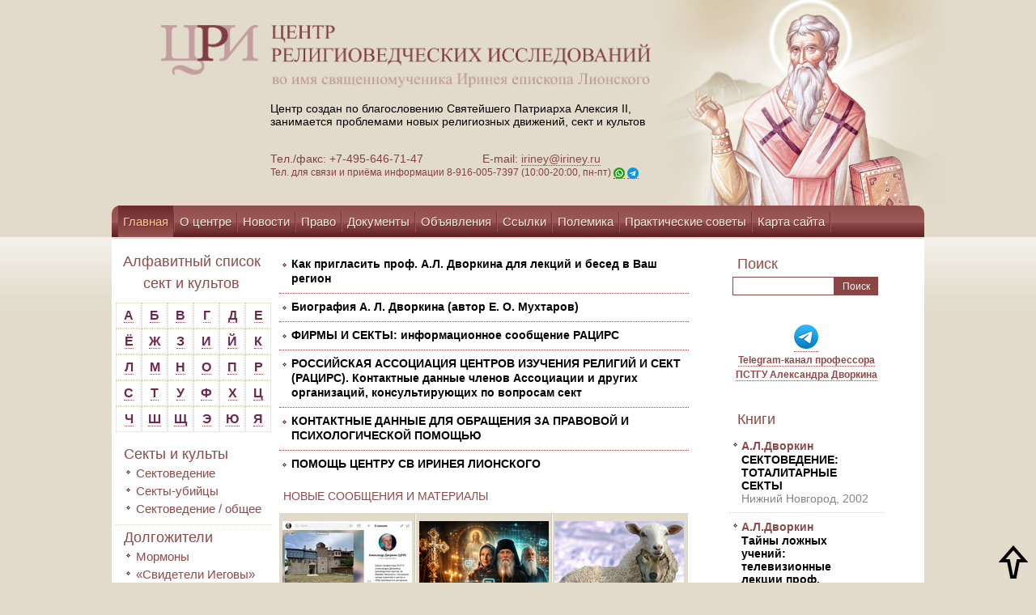

--- FILE ---
content_type: text/html; charset=UTF-8
request_url: https://iriney.ru/main/dokumentyi/dokladyi-sekczii-totalitarnyie-sekty/e.o.muxtarov-opyit-protivodejstviya-sektam-v-yaroslavskoj-oblasti.html
body_size: 84053
content:
<!DOCTYPE html>
<html lang="ru">
<head>
    <base href="https://iriney.ru/">
    <meta charset="UTF-8">
	<meta http-equiv="X-UA-Compatible" content="IE=edge">
	<meta name="viewport" content="width=device-width, initial-scale=1.0">
    <meta name="yandex-verification" content="3f9dd876f40cfac4" />
    <!-- <meta http-equiv="Content-Type" content="text/html; charset=UTF-8">-->
    <title> Информационно-консультационный центр Св. Иринея Лионского - Главная</title>
    <script src="https://ajax.googleapis.com/ajax/libs/jquery/1.8.3/jquery.min.js?t=1769081246"></script>
    <meta name="yandex-verification" content="d825f97f800bf537" />
    <link type="text/css" rel="stylesheet" href="https://iriney.ru/skins/templates/zakrevskiy/css/styles.css?t=1769081246">
    <!--[if IE]>
    <script type="text/javascript" src="https://iriney.ru/skins/templates/zakrevskiy/js/mootools-core-1.4.5.js?t=1769081246"></script>
    <script type="text/javascript" src="https://iriney.ru/skins/templates/zakrevskiy/js/selectivizr-min.js?t=1769081246"></script>
    <script type="text/javascript" src="https://iriney.ru/skins/templates/zakrevskiy/js/jquery.textshadow.js?t=1769081246"></script>
    <script type="text/javascript" src="https://iriney.ru/skins/templates/zakrevskiy/js/ie.js?t=1769081246"></script>
    <link type="text/css" rel="stylesheet" media="screen" href="https://iriney.ru/skins/templates/zakrevskiy/css/ie.css?t=1769081246">
    <![endif]-->
    <!--link href="https://iriney.ru/skins/templates/zakrevskiy/css/zoomify.min.css" rel="stylesheet"/-->
    <!--script src="https://iriney.ru/skins/templates/zakrevskiy/js/zoomify.min.js?t=1769081246"></script-->
    <script type="text/javascript" src="https://iriney.ru/skins/templates/zakrevskiy/js/scripts.js?t=1769081246"></script>
    <link href="skins/templates/zakrevskiy/css/style-mobile.css?v=eeded9c30610" rel="stylesheet">
    <link href="skins/templates/zakrevskiy/css/style-mobile-home.css?v=eeded9c30610" rel="stylesheet">
</head>

<body >
<!-- Yandex.Metrika counter -->
<script type="text/javascript" >
   (function(m,e,t,r,i,k,a){m[i]=m[i]||function(){(m[i].a=m[i].a||[]).push(arguments)};
   m[i].l=1*new Date();k=e.createElement(t),a=e.getElementsByTagName(t)[0],k.async=1,k.src=r,a.parentNode.insertBefore(k,a)})
   (window, document, "script", "https://mc.yandex.ru/metrika/tag.js", "ym");

   ym(56438062, "init", {
        clickmap:true,
        trackLinks:true,
        accurateTrackBounce:true
   });
</script>
<noscript><div><img src="https://mc.yandex.ru/watch/56438062" style="position:absolute; left:-9999px;" alt="" /></div></noscript>
<!-- /Yandex.Metrika counter -->

<style>
.banner_mobile{
display:none;

}
@media screen and (max-width: 970px) {
 body > header{
     width: 100%;
  }
body > header section{
width: 100%;
right:auto;
}
body > header > div{
  width: 100%;
}
}
@media screen and (max-width: 796px) {
body > header > div{
  background: url(../images/header-mobile1.png) top no-repeat;
}
.banner_mobile{
display:block;
position: relative;
height: 100%;

}
.banner_img{
width: 100%;
height: 100%;

}
.banner_link{
border: none;
display: flex !important;
width: 100%;
height: 85%;
position: absolute;
text-align: center;
justify-content: center;
align-items: center;
font-size: 18px;

}
}
@media screen and (max-width: 800px) {
.header_row{
  height: 100%;
 padding-top: 18px;
padding-bottom: 18px;
}
.flex-form {
  width: 100%;
  display: flex;
}
body > header section {
position: revert;
}
body > header > div{
background-color: #dcd1bd;
}
fieldset{
display: flex;
width: 100% !important;
margin: 0;
padding: 0;
height: 37px;
}
fieldset > input:nth-child(1){
  width: 100% !important;
  height: 35px !important;
  margin: 0 !important;
  padding: 0 !important;
}
fieldset > input:nth-child(3) {
 
  height: 37px !important;

}

</style> 

<header>
    <div class="header_row">
        <section class="container">
            <style>
.br-none{
display:none;
}
@media screen and (max-width: 450px) {
.br-none{
display:block;
}
}
.logo_img{
width: 100% ;
}
@media screen and (max-width: 600px) {
.logo_img{
width: 96% !important;
margin: 0;
height: 100%;
padding: 0 15px;
}
}
@media screen and (max-width: 400px) {
.logo_img{
width: 96% !important;
}}
@media screen and (max-width:971px) {
.logo_img{
 width: 60% !important;
}
.header_logo{
  width: 100%;
  height: 100%;
  display: inline-block;
  text-align: center;
  font-size: 12px;
}

}
.header_span {
  padding-left: 45px;
}
@media screen and (max-width: 450px) {
body > header section{
text-align: center;
}
body > header section p{
padding-left: 0px;
text-align: center !important;
}
.logo_img {
  width: 88% !important;
}
.header_span {
  padding-left: 0px;
  font-size: 12px;
}
}

</style>

<a class="header_logo" href="https://iriney.ru/"style="border: none;">
    <img class="logo_img" src="skins/templates/zakrevskiy/images/logo-big.png" alt="">
</a>
<p >Центр создан по благословению Святейшего Патриарха Алексия II,<br class="d-none"> занимается проблемами новых религиозных движений, сект и культов</p>
<p style="color: #833e46;">
    Тел./факс: +7-495-646-71-47 &nbsp;&nbsp;&nbsp;&nbsp;&nbsp; <br class="br-none">
    <span class="header_span">  E-mail: <a href="mailto:iriney@iriney.ru">iriney@iriney.ru</a></span><br>
    <span style="color: #853E47; font-size: 12px;">Тел. для связи и приёма информации <br class="br-none">8-916-005-7397 (10:00-20:00, пн-пт) <a href="https://wa.me/79160057397"><img style="vertical-align:sub;" src="wa2.png" alt="Whatsapp"></a> <a href="https://t.me/Irenaeos"><img style="vertical-align:sub;" src="tg.png" alt="Telegram"></a></span>
</p>
    	</section> 
        <style>
.img_link {
  z-index: 2;
  position: absolute;
  height: 100%;
}
.nav_pc {
  z-index: 2;
  position: relative;
}
</style>

<div class="b_svirle svirle_pc">
    <a class="link" style="border:none; !important" href="/main/svirle.html" title="Молитва святому священномученику Иринею епископу Лионскому">
        <img class="img_link" src="skins/templates/zakrevskiy/images/header-iisus.png" alt="">
    </a>
</div>	
    </div>
    <div class="banner_mobile">
        <a class="link banner_link" style="border:none; !important" href="/main/svirle.html" title="Молитва святому священномученику Иринею епископу Лионскому"></a>
        <img class="banner_img" src="skins/templates/zakrevskiy/images/header-mobille-baner23.png" alt="">
    <div>
        <div>
    <form class="sisea-search-form flex-form" action="search.html" method="get">
        <fieldset>
            <input type="text" name="search" id="search" value="" style="width:125px; height:21px;border: 1px solid #894645; margin-left:4px; "/>
            <input type="hidden" name="id" value="966" />
            <input type="submit" value="Поиск" style="background-color: #894645; color: #fff; height:23px; width: 55px; margin-bottom: 6px; margin-left:-5px;cursor: pointer" />
        </fieldset>
    </form>
</div>
    </div>
</header>

<style>
.archive_mobile > .archive1:nth-child(2) {
    padding-top: 0;
}
.menuAsidebook{
    display:none;
}
.menuAsidebook.active{
    display:block;
}
</style>


<div class="menu-btn nav_mobile menu-click">
	<p style="font-size: 18px;align-items: center; text-align: center;color: #fff;cursor: pointer;display: flex;justify-content: center;">  Меню
        <img style="padding-bottom: 10px; right: 105px;transform: rotate(90deg);" src="skins/templates/zakrevskiy/images/right-arrow.png">
    </p>
</div>

<div class="menu-btn nav_mobile menu-btn-Aside">
	<p style="font-size: 18px;align-items: center; text-align: center;color: #fff;cursor: pointer;display: flex;justify-content: center;">  Cписок сект и культов 
        <img style="padding-bottom: 10px; right: 105px;transform: rotate(90deg);" src="skins/templates/zakrevskiy/images/right-arrow.png" alt="">
    </p>
</div>

<div class="menu-btn nav_mobile menu-btn-Aside menu-btn-Aside-book">
	<p style="font-size: 18px;align-items: center; text-align: center;color: #fff;cursor: pointer;display: flex;justify-content: center;">  Книги
        <img style="padding-bottom: 10px; right: 105px;transform: rotate(90deg);" src="skins/templates/zakrevskiy/images/right-arrow.png" alt="">
    </p>
</div>

<nav class="nav_pc">
    
    <ul class=""><li class="first active"><a href="/" >Главная</a></li><li><a href="main/o-czentre/" >О центре</a></li><li><a href="main/novosti/" >Новости</a></li><li><a href="main/pravo/" >Право</a></li><li><a href="main/dokumentyi/" >Документы</a></li><li><a href="main/obyavleniya/" >Объявления</a></li><li><a href="main/ssyilki.html" >Ссылки</a></li><li><a href="main/polemika/" >Полемика</a></li><li><a href="main/prakticheskie-sovetyi/" >Практические советы</a></li><li><a href="main/karta-sajta.html" >Карта сайта</a></li><li class="last"><a href="main/pomoshh-czentru.html" >Помощь центру</a></li></ul>
</nav>



<aside class="content_menu">
    <nav class="nav_mobile nav_new">
        
        <ul class=""><li class="first active"><a href="/" >Главная</a></li><li><a href="main/o-czentre/" >О центре</a></li><li><a href="main/novosti/" >Новости</a></li><li><a href="main/pravo/" >Право</a></li><li><a href="main/dokumentyi/" >Документы</a></li><li><a href="main/obyavleniya/" >Объявления</a></li><li><a href="main/ssyilki.html" >Ссылки</a></li><li><a href="main/polemika/" >Полемика</a></li><li><a href="main/prakticheskie-sovetyi/" >Практические советы</a></li><li><a href="main/karta-sajta.html" >Карта сайта</a></li><li class="last"><a href="main/pomoshh-czentru.html" >Помощь центру</a></li></ul>
        <style>

.mobile_row{
text-align:center;
width: 100%;
display: flex;
justify-content: space-between;
padding: 10px;
text-align: center;
align-content: center;
align-items: center;
}
@media screen and (max-width:340px) {
.mobile_row{
flex-wrap: wrap!important;
justify-content: center !important;}
}
#vk_groups_id2{
height: 135px!important;
}
</style>

<div style="width: 100%;height: 100%;background: #e2dbcb;;">
    <div id="youtubeLink" class="mobile_row">
    
        <script src="//vk.com/js/api/openapi.js?113"></script>
        <!--script src="https://apis.google.com/js/platform.js?t=1769081246"></script-->
    
        <!--div class="g-ytsubscribe" style="margin: 30px 0 30px 0; text-align:center; width:190px;" data-channelid="UCBuiO7qg0_Z6FJnvsOeiV_A" data-layout="full" data-count="hidden"></div-->
        <!-- VK Widget -->
        <div id="vk_groups_id2" style="width: 195px; height: 135px; background: none;margin-right: 20px;"></div>
        <script type="text/javascript">
            VK.Widgets.Group("vk_groups_id2", {mode: 0, width: "195", height: "135", color1: 'e2dbcb', color2: '2B587A', color3: '5B7FA6'}, 17322407);
        </script>
    </div>
</div>
    </nav>
</aside>

<aside class="aside_mobile menu_aside_mobile ">
    <h1 style="text-align:center;">Алфавитный список сект и культов</h1>
<div class="alphabet" style="float:none;">
    <div class="alph"><a href="/alfavitnyij-spisok/#letter_1" style="font-size: 12pt; color:#6c2a50 !important;">А</a></div>
    <div class="alph"><a href="/alfavitnyij-spisok/#letter_2" style="font-size: 12pt; color:#6c2a50 !important;">Б</a></div>
    <div class="alph"><a href="/alfavitnyij-spisok/#letter_3" style="font-size: 12pt; color:#6c2a50 !important;">В</a></div>
    <div class="alph"><a href="/alfavitnyij-spisok/#letter_4" style="font-size: 12pt; color:#6c2a50 !important;">Г</a></div>
    <div class="alph"><a href="/alfavitnyij-spisok/#letter_5" style="font-size: 12pt; color:#6c2a50 !important;">Д</a></div>
    <div class="alph"><a href="/alfavitnyij-spisok/#letter_6" style="font-size: 12pt; color:#6c2a50 !important;">Е</a></div>
    <div class="alph"><a href="/alfavitnyij-spisok/#letter_7" style="font-size: 12pt; color:#6c2a50 !important;">Ё</a></div>
    <div class="alph"><a href="/alfavitnyij-spisok/#letter_8" style="font-size: 12pt; color:#6c2a50 !important;">Ж</a></div>
    <div class="alph"><a href="/alfavitnyij-spisok/#letter_9" style="font-size: 12pt; color:#6c2a50 !important;">З</a></div>
    <div class="alph"><a href="/alfavitnyij-spisok/#letter_10" style="font-size: 12pt; color:#6c2a50 !important;">И</a></div>
    <div class="alph"><a href="/alfavitnyij-spisok/#letter_11" style="font-size: 12pt; color:#6c2a50 !important;">Й</a></div>
    <div class="alph"><a href="/alfavitnyij-spisok/#letter_12" style="font-size: 12pt; color:#6c2a50 !important;">К</a></div>
    <div class="alph"><a href="/alfavitnyij-spisok/#letter_13" style="font-size: 12pt; color:#6c2a50 !important;">Л</a></div>
    <div class="alph"><a href="/alfavitnyij-spisok/#letter_14" style="font-size: 12pt; color:#6c2a50 !important;">М</a></div>
    <div class="alph"><a href="/alfavitnyij-spisok/#letter_15" style="font-size: 12pt; color:#6c2a50 !important;">Н</a></div>
    <div class="alph"><a href="/alfavitnyij-spisok/#letter_16" style="font-size: 12pt; color:#6c2a50 !important;">О</a></div>
    <div class="alph"><a href="/alfavitnyij-spisok/#letter_17" style="font-size: 12pt; color:#6c2a50 !important;">П</a></div>
    <div class="alph"><a href="/alfavitnyij-spisok/#letter_18" style="font-size: 12pt; color:#6c2a50 !important;">Р</a></div>
    <div class="alph"><a href="/alfavitnyij-spisok/#letter_19" style="font-size: 12pt; color:#6c2a50 !important;">С</a></div>
    <div class="alph"><a href="/alfavitnyij-spisok/#letter_20" style="font-size: 12pt; color:#6c2a50 !important;">Т</a></div>
    <div class="alph"><a href="/alfavitnyij-spisok/#letter_21" style="font-size: 12pt; color:#6c2a50 !important;">У</a></div>
    <div class="alph"><a href="/alfavitnyij-spisok/#letter_22" style="font-size: 12pt; color:#6c2a50 !important;">Ф</a></div>
    <div class="alph"><a href="/alfavitnyij-spisok/#letter_23" style="font-size: 12pt; color:#6c2a50 !important;">Х</a></div>
    <div class="alph"><a href="/alfavitnyij-spisok/#letter_24" style="font-size: 12pt; color:#6c2a50 !important;">Ц</a></div>
    <div class="alph"><a href="/alfavitnyij-spisok/#letter_25" style="font-size: 12pt; color:#6c2a50 !important;">Ч</a></div>
    <div class="alph"><a href="/alfavitnyij-spisok/#letter_26" style="font-size: 12pt; color:#6c2a50 !important;">Ш</a></div>
    <div class="alph"><a href="/alfavitnyij-spisok/#letter_27" style="font-size: 12pt; color:#6c2a50 !important;">Щ</a></div>
    <div class="alph"><a href="/alfavitnyij-spisok/#letter_28" style="font-size: 12pt; color:#6c2a50 !important;">Э</a></div>
    <div class="alph"><a href="/alfavitnyij-spisok/#letter_29" style="font-size: 12pt; color:#6c2a50 !important;">Ю</a></div>
    <div class="alph"><a href="/alfavitnyij-spisok/#letter_30" style="font-size: 12pt; color:#6c2a50 !important;">Я</a></div>
</div>
&nbsp;

<ul class="Wayfinder_ul"><li class="first"><a href="sektyi-i-kultyi/" >Секты и культы</a><ul class="Wayfinder_ul"><li class="first"><a href="sektyi-i-kultyi/sektovedenie/" >Сектоведение</a></li><li><a href="sektyi-i-kultyi/sektyi-ubijczyi/" >Секты-убийцы</a></li><li class="last"><a href="sektyi-i-kultyi/sektovedenie-/-obshhee/" >Сектоведение / общее</a></li></ul></li><li><a href="dolgozhiteli/" >Долгожители</a><ul class="Wayfinder_ul"><li class="first"><a href="dolgozhiteli/mormonyi/" >Мормоны</a></li><li><a href="dolgozhiteli/svideteli-iegovyi/" >«Свидетели Иеговы»</a></li><li class="last"><a href="dolgozhiteli/«novoapostolskaya-czerkov»/" >«Новоапостольская церковь»</a></li></ul></li><li><a href="poslevoennaya-eklektika/" >Послевоенная эклектика</a><ul class="Wayfinder_ul"><li class="first"><a href="poslevoennaya-eklektika/sajentologiya/" >Сайентология</a></li><li class="last"><a href="poslevoennaya-eklektika/munizm/" >Мунизм</a></li></ul></li><li><a href="psevdobiblejskie/" >Псевдобиблейские</a><ul class="Wayfinder_ul"><li class="first"><a href="psevdobiblejskie/psevdobiblejskie/" >Псевдобиблейские / разное</a></li><li><a href="psevdobiblejskie/czerkov-xrista/" >«Церковь Христа»</a></li><li><a href="psevdobiblejskie/semya/" >«Семья»</a></li><li><a href="psevdobiblejskie/uitness-li/" >Уитнесс Ли</a></li><li><a href="psevdobiblejskie/czerkov-vsemogushhego-boga/" >«Церковь Всемогущего Бога»</a></li><li class="last"><a href="psevdobiblejskie/neopyatidesyatniki/" >Неопятидесятники</a></li></ul></li><li><a href="psevdoindutstskie/" >Псевдоиндуистские</a><ul class="Wayfinder_ul"><li class="first"><a href="psevdoindutstskie/ananda-marga/" >«Ананда марга»</a></li><li><a href="psevdoindutstskie/krishnaityi/" >Кришнаиты («Общество Сознания Кришны» и др.)</a></li><li><a href="psevdoindutstskie/tm/" >ТМ</a></li><li><a href="psevdoindutstskie/tantra-sangxa/" >«Тантра-Сангха»</a></li><li><a href="psevdoindutstskie/shri-chinmoj/" >Шри Чинмой</a></li><li><a href="psevdoindutstskie/braxma-kumaris/" >«Брахма Кумарис»</a></li><li><a href="psevdoindutstskie/sai-baba/" >Саи Баба</a></li><li><a href="psevdoindutstskie/osho-radzhnish/" >Ошо Раджниш</a></li><li><a href="psevdoindutstskie/iskusstvo-zhizni/" >«Искусство жизни»</a></li><li><a href="psevdoindutstskie/saxadzha-joga/" >«Сахаджа-йога»</a></li><li><a href="psevdoindutstskie/guxya-samadzh/" >«Гухья Самадж»</a></li><li><a href="psevdoindutstskie/«universitet-edinstva-diksha»/" >«Университет единства Дикша»</a></li><li><a href="psevdoindutstskie/3ho-(kri-―-federacziya-uchitelej-kundalini-jogi)/" >3HO (KRI  ― Федерация учителей кундалини йоги)</a></li><li><a href="psevdoindutstskie/sekta-prakasha-kumara/" >Секта Пракаша Кумара</a></li><li class="last"><a href="psevdoindutstskie/raznoe/" >Разное</a></li></ul></li><li><a href="postsovetskie/" >Постсоветские</a><ul class="Wayfinder_ul"><li class="first"><a href="postsovetskie/anastasiya/" >«Анастасия»</a></li><li><a href="postsovetskie/ashram-shambalyi/" >«Ашрам Шамбалы»</a></li><li><a href="postsovetskie/ashtar-(lechenie-svyatyimi)/" >«Аштар» («Лечение святыми»)</a></li><li><a href="postsovetskie/allya-ayat/" >«Алля Аят»</a></li><li><a href="postsovetskie/beloe-bratstvo/" >«Белое братство»</a></li><li><a href="postsovetskie/bazhovczyi/" >«Бажовцы»</a></li><li><a href="postsovetskie/bogorodichniki/" >Богородичники</a></li><li><a href="postsovetskie/vissarion/" >Виссарион («Церковь последнего завета»)</a></li><li><a href="postsovetskie/sekta-belodeda/" >Секта Белодеда</a></li><li><a href="postsovetskie/deir/" >ДЭИР</a></li><li><a href="postsovetskie/czerkov-ioanna-bogoslova-olega-molenko/" >«Церковь Иоанна Богослова» Олега Моленко</a></li><li><a href="postsovetskie/sekta-yakova-krotova/" >Секта Якова Кротова</a></li><li><a href="postsovetskie/k-bogoderzhaviyu/" >«К богодержавию» («Концепция общественной безопасности» – КОБ)</a></li><li><a href="postsovetskie/kosmicheskie-kommunistyi/" >«Космические коммунисты»</a></li><li><a href="postsovetskie/kult-grigoriya-grabovogo/" >Культ Григория Грабового</a></li><li><a href="postsovetskie/porfirij-ivanov/" >Порфирий Иванов</a></li><li><a href="postsovetskie/akademiya-razvitiya-svetlanyi-peunovoj/" >«Академия развития» Светланы Пеуновой</a></li><li><a href="postsovetskie/radasteya/" >«Радастея»</a></li><li><a href="postsovetskie/sekta-adamitov/" >«Секта Адамитов»</a></li><li><a href="postsovetskie/strana-anura/" >«Страна Анура»</a></li><li><a href="postsovetskie/czerkov-solncza/" >«Церковь Солнца»</a></li><li><a href="postsovetskie/eksodus/" >«Эксодус»</a></li><li><a href="postsovetskie/maslov-(soyuz-sotvorczov-svyatoj-rusi)/" >Маслов («Союз Сотворцов Святой Руси»)</a></li><li><a href="postsovetskie/nod-(naczionalno-osvoboditelnoe-dvizhenie)/" >НОД (национально - освободительное движение)</a></li><li class="last"><a href="postsovetskie/raznoe/" >Разное</a></li></ul></li><li><a href="psevdobuddijskie/" >Псевдобуддийские</a><ul class="Wayfinder_ul"><li class="first"><a href="psevdobuddijskie/obshhee/" >Общее</a></li><li><a href="psevdobuddijskie/kult-ching-xaj/" >Культ Чинг Хай</a></li><li><a href="psevdobuddijskie/falungun/" >«Фалуньгун»</a></li><li class="last"><a href="psevdobuddijskie/karma-kagyu/" >«Карма Кагью»</a></li></ul></li><li><a href="okkultnyie/" >Оккультные</a><ul class="Wayfinder_ul"><li class="first"><a href="okkultnyie/obshhee-/-okkultizm/" >Общее / оккультизм</a></li><li><a href="okkultnyie/isv-alyonyi-polyin/" >ИСВ Алёны Полынь</a></li><li><a href="okkultnyie/akademiya-slavyanskix-prikladnyix-nauk/" >«Академия славянских прикладных наук» (новое название - «Академия альтернативного знания»)</a></li><li><a href="okkultnyie/allatra-sensej-anastasiya-novyix/" >«АллатРа» (Сэнсэй, Анастасия Новых)</a></li><li><a href="okkultnyie/antroposofiya-/-valdorfskaya-pedagogika/" >Антропософия / вальдорфская педагогика</a></li><li><a href="okkultnyie/okkultnyie-vozzreniya-dugina/" >Оккультные воззрения Дугина</a></li><li><a href="okkultnyie/olga-asulyak/" >Ольга Асауляк</a></li><li><a href="okkultnyie/astrologiya/" >Астрология</a></li><li><a href="okkultnyie/kult-rami-blekta/" >Центр «Благодарение» (Культ Рами Блекта)</a></li><li><a href="okkultnyie/velikoe-beloe-bratstvo-(ajvanxovczyi)/" >«Великое белое братство» (Айванховцы)</a></li><li><a href="okkultnyie/diagnostika-karmyi/" >«Диагностика кармы»</a></li><li><a href="okkultnyie/neokabbalistika/" >Неокаббалистика</a></li><li><a href="okkultnyie/novyij-akropol/" >«Новый Акрополь»</a></li><li><a href="okkultnyie/neoyazyichniki/" >Неоязычники</a></li><li><a href="okkultnyie/nyu-ejdzh/" >«Нью эйдж»</a></li><li><a href="okkultnyie/obshhestvo-spaseniya-zemlyan/" >«Общество спасения землян»</a></li><li><a href="okkultnyie/psevdo-czelitelskie/" >Псевдоцелительские</a></li><li><a href="okkultnyie/rejki/" >«Дар мира» (бывшая Рейки Кадуцей)</a></li><li><a href="okkultnyie/rerixianstvo/" >Рерихианство</a></li><li><a href="okkultnyie/shkola-zolotogo-rozenkrejcza/" >«Школа золотого Розенкрейца»</a></li><li><a href="okkultnyie/sistema-ryabko/" >СИСТЕМА Рябко</a></li><li><a href="okkultnyie/satanistyi/" >Сатанисты</a></li><li><a href="okkultnyie/shkola-givina-probuzhdenie/" >Школа Гивина "Пробуждение"</a></li><li><a href="okkultnyie/svet-sofii/" >«Свет Софии»</a></li><li><a href="okkultnyie/«okkultnoe-uchenie-muldasheva»/" >«Оккультное учение Мулдашева»</a></li><li><a href="okkultnyie/uchenie-a.sviyasha/" >Учение А.Свияша</a></li><li><a href="okkultnyie/dvizhenie-suverenov-zhivyix-lyudej/" >Движение суверенов "живых людей"</a></li><li><a href="okkultnyie/teosofiya/" >Теософия</a></li><li><a href="okkultnyie/transfering-realnosti-vadima-zelanda/" >"Трансферинг реальности" Вадима Зеланда</a></li><li class="last"><a href="okkultnyie/fioletovoe-plamya/" >«Фиолетовое пламя» («Церковь универсальная и торжествующая»)</a></li></ul></li><li><a href="iskazhenie-pravoslaviya-i-okolopravoslavnyie-sektyi/" >Искажение православия и околоправославные секты</a><ul class="Wayfinder_ul"><li class="first"><a href="iskazhenie-pravoslaviya-i-okolopravoslavnyie-sektyi/obshhee/" >Общее</a></li><li><a href="iskazhenie-pravoslaviya-i-okolopravoslavnyie-sektyi/bozhya-volya/" >«Божья воля»</a></li><li><a href="iskazhenie-pravoslaviya-i-okolopravoslavnyie-sektyi/igumen-evmenij-(peristyij)-i-ego-metodiki/" >Игумен Евмений (Перистый) и его методики</a></li><li><a href="iskazhenie-pravoslaviya-i-okolopravoslavnyie-sektyi/uchenie-i-praktika-svyashhennika-anatoliya-garmaeva/" >Учение и практика священника Анатолия Гармаева</a></li><li><a href="iskazhenie-pravoslaviya-i-okolopravoslavnyie-sektyi/uchenie-i-praktika-svyashhennika-georgiya-kochetkova/" >Учение и практика священника Георгия Кочеткова</a></li><li><a href="iskazhenie-pravoslaviya-i-okolopravoslavnyie-sektyi/uchenie-i-praktika-svyashhennika-vladimira-golovina/" >Учение и практика Владимира Головина</a></li><li><a href="iskazhenie-pravoslaviya-i-okolopravoslavnyie-sektyi/uchenie-s.-maslennikova/" >Учение С. Масленникова</a></li><li><a href="iskazhenie-pravoslaviya-i-okolopravoslavnyie-sektyi/deyatelnost-arximandrita-sergiya-(romanova)/" >Деятельность бывшего схиигумена Сергия (Романова)</a></li><li><a href="iskazhenie-pravoslaviya-i-okolopravoslavnyie-sektyi/lzheuchenie-germana-sterligova/" >Лжеучение Германа Стерлигова</a></li><li><a href="iskazhenie-pravoslaviya-i-okolopravoslavnyie-sektyi/oprichnoe-bratstvo/" >«Опричное братство»</a></li><li><a href="iskazhenie-pravoslaviya-i-okolopravoslavnyie-sektyi/sekta-boga-kuzi/" >«Секта бога Кузи»</a></li><li><a href="iskazhenie-pravoslaviya-i-okolopravoslavnyie-sektyi/klub-samoubijcz/" >Клуб самоубийц</a></li><li><a href="iskazhenie-pravoslaviya-i-okolopravoslavnyie-sektyi/sekta-«simonitov»/" >Секта «Симонитов»</a></li><li><a href="iskazhenie-pravoslaviya-i-okolopravoslavnyie-sektyi/obshhina-arximandrita-dionisiya-kalambokasa/" >Община архимандрита Дионисия (Каламбокаса)</a></li><li><a href="iskazhenie-pravoslaviya-i-okolopravoslavnyie-sektyi/sekta-«czerkov-matushki-fotinii-svetonosnoj»/" >Секта «Церковь матушки Фотинии Светоносной»</a></li><li><a href="iskazhenie-pravoslaviya-i-okolopravoslavnyie-sektyi/kult-sxiarximandrita-ioannikiya-iz-chixachyovo/" >Культ схиархимандрита Иоанникия из Чихачёво</a></li><li class="last"><a href="iskazhenie-pravoslaviya-i-okolopravoslavnyie-sektyi/sekta-zosimovczev/" >Секта «Зосимовцев»</a></li></ul></li><li><a href="konspirologicheskie-teorii/" >Конспирологические теории</a><ul class="Wayfinder_ul"><li class="first"><a href="konspirologicheskie-teorii/novosti-o-konspirologicheskix-teoriyax/" >Новости о конспирологических теориях</a></li></ul></li><li><a href="kommercheskie/" >Коммерческие</a><ul class="Wayfinder_ul"><li class="first"><a href="kommercheskie/kommercheskie/" >Коммерческие</a></li></ul></li><li><a href="pedagogicheskie/" >Педагогические</a><ul class="Wayfinder_ul"><li class="first"><a href="pedagogicheskie/pedagogicheskie/" >Общее о педагогических сектах</a></li><li><a href="pedagogicheskie/kult-amonoshvili/" >Культ Амонашвили</a></li><li><a href="pedagogicheskie/valdorfskaya-pedagogika/" >Вальдорфская педагогика</a></li><li><a href="pedagogicheskie/metod-bronnikova/" >Метод Бронникова</a></li><li><a href="pedagogicheskie/shkola-shhetinina/" >Школа Щетинина</a></li><li class="last"><a href="pedagogicheskie/sekta-stolbuna/" >Секта Столбуна</a></li></ul></li><li><a href="psevdoislamskie/" >Псевдоисламские</a><ul class="Wayfinder_ul"><li class="first"><a href="psevdoislamskie/psevdoislamskie/" >Псевдоисламские</a></li></ul></li><li><a href="psevdoiudejskie/" >Псевдоиудейские</a><ul class="Wayfinder_ul"><li class="first"><a href="psevdoiudejskie/psevdoiudejskie/" >Псевдоиудейские</a></li></ul></li><li><a href="psixokultyi/" >Психокульты</a><ul class="Wayfinder_ul"><li class="first"><a href="psixokultyi/common-psixokultyi/" >Общее о психокультах</a></li><li class="last"><a href="psixokultyi/sanlajt/" >«Сан Лайт»</a></li></ul></li><li><a href="drugie/" >Другие</a><ul class="Wayfinder_ul"><li class="first"><a href="drugie/drugie-sektyi/" >Другие секты</a></li></ul></li><li><a href="raznoe/" >Разное</a><ul class="Wayfinder_ul"><li class="first"><a href="raznoe/raznoe/" >Разное</a></li></ul></li><li class="last"><a href="knigi-(s)/" >Книги (с)</a><ul class="Wayfinder_ul"><li class="first"><a href="knigi-(s)/moi-devyat-zhiznej-v-saentologii-(s).html" >Мои девять жизней в саентологии (с)</a></li></ul></li></ul>
</aside>

<aside class="aside_mobile menuAsidebook">
    <div style="font-size:18px; color: #8d4a49; font-weight: normal; padding: 7px 10px;">Книги</div>
<ul>
    <li style="line-height: 130%;">
    <a href="http://iriney.ru/upload/Dvorkin.A.L.-Sektovedenie-2002.pdf">
         А.Л.Дворкин 
        <div style="color:black; font-size: 11px;"><strong>СЕКТОВЕДЕНИЕ: ТОТАЛИТАРНЫЕ СЕКТЫ </strong></div>
        <div style="color: #848484; font-size: 11px;"><small>Нижний Новгород, 2002</small></div>
    </a>
</li><li style="line-height: 130%;">
    <a href="http://radostmoya.ru/project/taina_lozhnyh_uchenii/video/">
        А.Л.Дворкин 
        <div style="color:black; font-size: 11px;"><strong>Тайны ложных учений: телевизионные лекции проф. Александра Дворкина о сектах на канале "Радость моя" </strong></div>
        <div style="color: #848484; font-size: 11px;"><small></small></div>
    </a>
</li><li style="line-height: 130%;">
    <a href="/knigi/a.l.-dvorkin-desyat-voprosov-navyazchivomu-neznakomczu-ili-posobie-dlya-tex,-kto-ne-xochet-byit-zaverbovannyim-moskva-1995.html">
        А.Л.Дворкин 
        <div style="color:black; font-size: 11px;"><strong>ДЕСЯТЬ ВОПРОСОВ НАВЯЗЧИВОМУ НЕЗНАКОМЦУ или Пособие для тех, кто не хочет быть завербованным </strong></div>
        <div style="color: #848484; font-size: 11px;"><small>Москва 1995</small></div>
    </a>
</li><li style="line-height: 130%;">
    <a href="/knigi/svyashhennik-lev-semenov.-otkryityie-pisma-o-munizme.html">
        Священник Лев Семенов 
        <div style="color:black; font-size: 11px;"><strong>Открытые письма о мунизме </strong></div>
        <div style="color: #848484; font-size: 11px;"><small></small></div>
    </a>
</li><li style="line-height: 130%;">
    <a href="/upload/verstka_all.pdf">
        Священник Алексий Слюсаренко 
        <div style="color:black; font-size: 11px;"><strong>Иванов, ивановцы, ивановщина. О Паршеке и его "детках"</strong></div>
        <div style="color: #848484; font-size: 11px;"><small>Нижний Новгород, 2009 </small></div>
    </a>
</li><li style="line-height: 130%;">
    <a href="/upload/documents/Некроманты наших дней.pdf">
        Р. А. Силантьев 
        <div style="color:black; font-size: 11px;"><strong>Некроманты наших дней</strong></div>
        <div style="color: #848484; font-size: 11px;"><small>Москва, 2020</small></div>
    </a>
</li><li style="line-height: 130%;">
    <a href="/knigi/dzhon-xabner-i-lindsej-gruson.-obezyana-na-sheste-ubijstva,-bezumie-i-krishnaityi.html">
        Джон ХАБНЕР и Линдсей ГРУСОН 
        <div style="color:black; font-size: 11px;"><strong>ОБЕЗЬЯНА НА ШЕСТЕ -  убийства, безумие и кришнаиты </strong></div>
        <div style="color: #848484; font-size: 11px;"><small>New York, 1990</small></div>
    </a>
</li><li style="line-height: 130%;">
    <a href="/knigi/diakon-pavel-serzhantov.-pravoslavie-i-xarizmatizm.html">
        Диакон Павел Сержантов 
        <div style="color:black; font-size: 11px;"><strong>ПРАВОСЛАВИЕ И ХАРИЗМАТИЗМ </strong></div>
        <div style="color: #848484; font-size: 11px;"><small>Москва 2008</small></div>
    </a>
</li><li style="line-height: 130%;">
    <a href="/iskazhenie-pravoslaviya-i-okolopravoslavnyie-sektyi/igumen-evmenij-(peristyij)-i-ego-metodiki/novosti-o-metodikax-igumena-evmeniya-(alfa-kurs,-put-i-dr.)/svyashhennik-aleksandr-usatov.-mimikriya-pod-pravoslavie-sredi-neoxarizmatikov-i-sovremennyix-obnovlenczev.html">
        Священник Александр Усатов 
        <div style="color:black; font-size: 11px;"><strong>Мимикрия под Православие среди неохаризматиков и современных обновленцев </strong></div>
        <div style="color: #848484; font-size: 11px;"><small>Москва 2008</small></div>
    </a>
</li><li style="line-height: 130%;">
    <a href="/knigi/moi-devyat-zhiznej-v-saentologii.html">
        Моника Пиньотти 
        <div style="color:black; font-size: 11px;"><strong>Мои девять жизней в саентологии </strong></div>
        <div style="color: #848484; font-size: 11px;"><small></small></div>
    </a>
</li><li style="line-height: 130%;">
    <a href="/knigi/dzhon-atak.-kusochek-sinego-neba-razoblachenie-dianetiki,-saentologii-i-l.-rona-xabbarda.html">
        Джон Атак 
        <div style="color:black; font-size: 11px;"><strong>Кусочек синего неба: разоблачение дианетики, саентологии и Л. Рона Хаббарда</strong></div>
        <div style="color: #848484; font-size: 11px;"><small></small></div>
    </a>
</li><li style="line-height: 130%;">
    <a href="/knigi/tomas-gandou.imperiya-«prepodobnogo»-muna/">
        Томас Гандоу 
        <div style="color:black; font-size: 11px;"><strong>ИМПЕРИЯ «ПРЕПОДОБНОГО» МУНА</strong></div>
        <div style="color: #848484; font-size: 11px;"><small>Перевод с немецкого © Перевод, Центр священномученика Иринея Лионского, 1995 © Вступительная статья, составление, Александр Дворкин, 1995</small></div>
    </a>
</li><li style="line-height: 130%;">
    <a href="/knigi/kapkan-bezgranichnoj-svobodyi.-sbornik-statej-o-sajentologii,-dianetike-i-l.-r.-xabbarde/">
         
        <div style="color:black; font-size: 11px;"><strong>КАПКАН БЕЗГРАНИЧНОЙ СВОБОДЫ. СБОРНИК  СТАТЕЙ О САЙЕНТОЛОГИИ, ДИАНЕТИКЕ И Л. Р. ХАББАРДЕ.</strong></div>
        <div style="color: #848484; font-size: 11px;"><small>© М., Издательство Братства Святителя Тихона, 1996. Под ред. А. Л. Дворкина.</small></div>
    </a>
</li><li style="line-height: 130%;">
    <a href="upload/mind_control.zip">
        Стивен Хассен 
        <div style="color:black; font-size: 11px;"><strong>Противостояние сектам и контролю над сознанием</strong></div>
        <div style="color: #848484; font-size: 11px;"><small></small></div>
    </a>
</li><li style="line-height: 130%;">
    <a href="/upload/Xassen_S._Osvobozhdenie_ot_psixologicheskogo_nasilija.pdf">
        Стивен Хассен 
        <div style="color:black; font-size: 11px;"><strong>Освобождение от психологического насилия</strong></div>
        <div style="color: #848484; font-size: 11px;"><small></small></div>
    </a>
</li>
    
</ul>
</aside>

<section class="mobile-row" id="wrapper">
    <aside class="aside_pc">
        <h1 style="text-align:center;">Алфавитный список сект и культов</h1>
<div class="alphabet" style="float:none;">
    <div class="alph"><a href="/alfavitnyij-spisok/#letter_1" style="font-size: 12pt; color:#6c2a50 !important;">А</a></div>
    <div class="alph"><a href="/alfavitnyij-spisok/#letter_2" style="font-size: 12pt; color:#6c2a50 !important;">Б</a></div>
    <div class="alph"><a href="/alfavitnyij-spisok/#letter_3" style="font-size: 12pt; color:#6c2a50 !important;">В</a></div>
    <div class="alph"><a href="/alfavitnyij-spisok/#letter_4" style="font-size: 12pt; color:#6c2a50 !important;">Г</a></div>
    <div class="alph"><a href="/alfavitnyij-spisok/#letter_5" style="font-size: 12pt; color:#6c2a50 !important;">Д</a></div>
    <div class="alph"><a href="/alfavitnyij-spisok/#letter_6" style="font-size: 12pt; color:#6c2a50 !important;">Е</a></div>
    <div class="alph"><a href="/alfavitnyij-spisok/#letter_7" style="font-size: 12pt; color:#6c2a50 !important;">Ё</a></div>
    <div class="alph"><a href="/alfavitnyij-spisok/#letter_8" style="font-size: 12pt; color:#6c2a50 !important;">Ж</a></div>
    <div class="alph"><a href="/alfavitnyij-spisok/#letter_9" style="font-size: 12pt; color:#6c2a50 !important;">З</a></div>
    <div class="alph"><a href="/alfavitnyij-spisok/#letter_10" style="font-size: 12pt; color:#6c2a50 !important;">И</a></div>
    <div class="alph"><a href="/alfavitnyij-spisok/#letter_11" style="font-size: 12pt; color:#6c2a50 !important;">Й</a></div>
    <div class="alph"><a href="/alfavitnyij-spisok/#letter_12" style="font-size: 12pt; color:#6c2a50 !important;">К</a></div>
    <div class="alph"><a href="/alfavitnyij-spisok/#letter_13" style="font-size: 12pt; color:#6c2a50 !important;">Л</a></div>
    <div class="alph"><a href="/alfavitnyij-spisok/#letter_14" style="font-size: 12pt; color:#6c2a50 !important;">М</a></div>
    <div class="alph"><a href="/alfavitnyij-spisok/#letter_15" style="font-size: 12pt; color:#6c2a50 !important;">Н</a></div>
    <div class="alph"><a href="/alfavitnyij-spisok/#letter_16" style="font-size: 12pt; color:#6c2a50 !important;">О</a></div>
    <div class="alph"><a href="/alfavitnyij-spisok/#letter_17" style="font-size: 12pt; color:#6c2a50 !important;">П</a></div>
    <div class="alph"><a href="/alfavitnyij-spisok/#letter_18" style="font-size: 12pt; color:#6c2a50 !important;">Р</a></div>
    <div class="alph"><a href="/alfavitnyij-spisok/#letter_19" style="font-size: 12pt; color:#6c2a50 !important;">С</a></div>
    <div class="alph"><a href="/alfavitnyij-spisok/#letter_20" style="font-size: 12pt; color:#6c2a50 !important;">Т</a></div>
    <div class="alph"><a href="/alfavitnyij-spisok/#letter_21" style="font-size: 12pt; color:#6c2a50 !important;">У</a></div>
    <div class="alph"><a href="/alfavitnyij-spisok/#letter_22" style="font-size: 12pt; color:#6c2a50 !important;">Ф</a></div>
    <div class="alph"><a href="/alfavitnyij-spisok/#letter_23" style="font-size: 12pt; color:#6c2a50 !important;">Х</a></div>
    <div class="alph"><a href="/alfavitnyij-spisok/#letter_24" style="font-size: 12pt; color:#6c2a50 !important;">Ц</a></div>
    <div class="alph"><a href="/alfavitnyij-spisok/#letter_25" style="font-size: 12pt; color:#6c2a50 !important;">Ч</a></div>
    <div class="alph"><a href="/alfavitnyij-spisok/#letter_26" style="font-size: 12pt; color:#6c2a50 !important;">Ш</a></div>
    <div class="alph"><a href="/alfavitnyij-spisok/#letter_27" style="font-size: 12pt; color:#6c2a50 !important;">Щ</a></div>
    <div class="alph"><a href="/alfavitnyij-spisok/#letter_28" style="font-size: 12pt; color:#6c2a50 !important;">Э</a></div>
    <div class="alph"><a href="/alfavitnyij-spisok/#letter_29" style="font-size: 12pt; color:#6c2a50 !important;">Ю</a></div>
    <div class="alph"><a href="/alfavitnyij-spisok/#letter_30" style="font-size: 12pt; color:#6c2a50 !important;">Я</a></div>
</div>
&nbsp;

<ul class="Wayfinder_ul"><li class="first"><a href="sektyi-i-kultyi/" >Секты и культы</a><ul class="Wayfinder_ul"><li class="first"><a href="sektyi-i-kultyi/sektovedenie/" >Сектоведение</a></li><li><a href="sektyi-i-kultyi/sektyi-ubijczyi/" >Секты-убийцы</a></li><li class="last"><a href="sektyi-i-kultyi/sektovedenie-/-obshhee/" >Сектоведение / общее</a></li></ul></li><li><a href="dolgozhiteli/" >Долгожители</a><ul class="Wayfinder_ul"><li class="first"><a href="dolgozhiteli/mormonyi/" >Мормоны</a></li><li><a href="dolgozhiteli/svideteli-iegovyi/" >«Свидетели Иеговы»</a></li><li class="last"><a href="dolgozhiteli/«novoapostolskaya-czerkov»/" >«Новоапостольская церковь»</a></li></ul></li><li><a href="poslevoennaya-eklektika/" >Послевоенная эклектика</a><ul class="Wayfinder_ul"><li class="first"><a href="poslevoennaya-eklektika/sajentologiya/" >Сайентология</a></li><li class="last"><a href="poslevoennaya-eklektika/munizm/" >Мунизм</a></li></ul></li><li><a href="psevdobiblejskie/" >Псевдобиблейские</a><ul class="Wayfinder_ul"><li class="first"><a href="psevdobiblejskie/psevdobiblejskie/" >Псевдобиблейские / разное</a></li><li><a href="psevdobiblejskie/czerkov-xrista/" >«Церковь Христа»</a></li><li><a href="psevdobiblejskie/semya/" >«Семья»</a></li><li><a href="psevdobiblejskie/uitness-li/" >Уитнесс Ли</a></li><li><a href="psevdobiblejskie/czerkov-vsemogushhego-boga/" >«Церковь Всемогущего Бога»</a></li><li class="last"><a href="psevdobiblejskie/neopyatidesyatniki/" >Неопятидесятники</a></li></ul></li><li><a href="psevdoindutstskie/" >Псевдоиндуистские</a><ul class="Wayfinder_ul"><li class="first"><a href="psevdoindutstskie/ananda-marga/" >«Ананда марга»</a></li><li><a href="psevdoindutstskie/krishnaityi/" >Кришнаиты («Общество Сознания Кришны» и др.)</a></li><li><a href="psevdoindutstskie/tm/" >ТМ</a></li><li><a href="psevdoindutstskie/tantra-sangxa/" >«Тантра-Сангха»</a></li><li><a href="psevdoindutstskie/shri-chinmoj/" >Шри Чинмой</a></li><li><a href="psevdoindutstskie/braxma-kumaris/" >«Брахма Кумарис»</a></li><li><a href="psevdoindutstskie/sai-baba/" >Саи Баба</a></li><li><a href="psevdoindutstskie/osho-radzhnish/" >Ошо Раджниш</a></li><li><a href="psevdoindutstskie/iskusstvo-zhizni/" >«Искусство жизни»</a></li><li><a href="psevdoindutstskie/saxadzha-joga/" >«Сахаджа-йога»</a></li><li><a href="psevdoindutstskie/guxya-samadzh/" >«Гухья Самадж»</a></li><li><a href="psevdoindutstskie/«universitet-edinstva-diksha»/" >«Университет единства Дикша»</a></li><li><a href="psevdoindutstskie/3ho-(kri-―-federacziya-uchitelej-kundalini-jogi)/" >3HO (KRI  ― Федерация учителей кундалини йоги)</a></li><li><a href="psevdoindutstskie/sekta-prakasha-kumara/" >Секта Пракаша Кумара</a></li><li class="last"><a href="psevdoindutstskie/raznoe/" >Разное</a></li></ul></li><li><a href="postsovetskie/" >Постсоветские</a><ul class="Wayfinder_ul"><li class="first"><a href="postsovetskie/anastasiya/" >«Анастасия»</a></li><li><a href="postsovetskie/ashram-shambalyi/" >«Ашрам Шамбалы»</a></li><li><a href="postsovetskie/ashtar-(lechenie-svyatyimi)/" >«Аштар» («Лечение святыми»)</a></li><li><a href="postsovetskie/allya-ayat/" >«Алля Аят»</a></li><li><a href="postsovetskie/beloe-bratstvo/" >«Белое братство»</a></li><li><a href="postsovetskie/bazhovczyi/" >«Бажовцы»</a></li><li><a href="postsovetskie/bogorodichniki/" >Богородичники</a></li><li><a href="postsovetskie/vissarion/" >Виссарион («Церковь последнего завета»)</a></li><li><a href="postsovetskie/sekta-belodeda/" >Секта Белодеда</a></li><li><a href="postsovetskie/deir/" >ДЭИР</a></li><li><a href="postsovetskie/czerkov-ioanna-bogoslova-olega-molenko/" >«Церковь Иоанна Богослова» Олега Моленко</a></li><li><a href="postsovetskie/sekta-yakova-krotova/" >Секта Якова Кротова</a></li><li><a href="postsovetskie/k-bogoderzhaviyu/" >«К богодержавию» («Концепция общественной безопасности» – КОБ)</a></li><li><a href="postsovetskie/kosmicheskie-kommunistyi/" >«Космические коммунисты»</a></li><li><a href="postsovetskie/kult-grigoriya-grabovogo/" >Культ Григория Грабового</a></li><li><a href="postsovetskie/porfirij-ivanov/" >Порфирий Иванов</a></li><li><a href="postsovetskie/akademiya-razvitiya-svetlanyi-peunovoj/" >«Академия развития» Светланы Пеуновой</a></li><li><a href="postsovetskie/radasteya/" >«Радастея»</a></li><li><a href="postsovetskie/sekta-adamitov/" >«Секта Адамитов»</a></li><li><a href="postsovetskie/strana-anura/" >«Страна Анура»</a></li><li><a href="postsovetskie/czerkov-solncza/" >«Церковь Солнца»</a></li><li><a href="postsovetskie/eksodus/" >«Эксодус»</a></li><li><a href="postsovetskie/maslov-(soyuz-sotvorczov-svyatoj-rusi)/" >Маслов («Союз Сотворцов Святой Руси»)</a></li><li><a href="postsovetskie/nod-(naczionalno-osvoboditelnoe-dvizhenie)/" >НОД (национально - освободительное движение)</a></li><li class="last"><a href="postsovetskie/raznoe/" >Разное</a></li></ul></li><li><a href="psevdobuddijskie/" >Псевдобуддийские</a><ul class="Wayfinder_ul"><li class="first"><a href="psevdobuddijskie/obshhee/" >Общее</a></li><li><a href="psevdobuddijskie/kult-ching-xaj/" >Культ Чинг Хай</a></li><li><a href="psevdobuddijskie/falungun/" >«Фалуньгун»</a></li><li class="last"><a href="psevdobuddijskie/karma-kagyu/" >«Карма Кагью»</a></li></ul></li><li><a href="okkultnyie/" >Оккультные</a><ul class="Wayfinder_ul"><li class="first"><a href="okkultnyie/obshhee-/-okkultizm/" >Общее / оккультизм</a></li><li><a href="okkultnyie/isv-alyonyi-polyin/" >ИСВ Алёны Полынь</a></li><li><a href="okkultnyie/akademiya-slavyanskix-prikladnyix-nauk/" >«Академия славянских прикладных наук» (новое название - «Академия альтернативного знания»)</a></li><li><a href="okkultnyie/allatra-sensej-anastasiya-novyix/" >«АллатРа» (Сэнсэй, Анастасия Новых)</a></li><li><a href="okkultnyie/antroposofiya-/-valdorfskaya-pedagogika/" >Антропософия / вальдорфская педагогика</a></li><li><a href="okkultnyie/okkultnyie-vozzreniya-dugina/" >Оккультные воззрения Дугина</a></li><li><a href="okkultnyie/olga-asulyak/" >Ольга Асауляк</a></li><li><a href="okkultnyie/astrologiya/" >Астрология</a></li><li><a href="okkultnyie/kult-rami-blekta/" >Центр «Благодарение» (Культ Рами Блекта)</a></li><li><a href="okkultnyie/velikoe-beloe-bratstvo-(ajvanxovczyi)/" >«Великое белое братство» (Айванховцы)</a></li><li><a href="okkultnyie/diagnostika-karmyi/" >«Диагностика кармы»</a></li><li><a href="okkultnyie/neokabbalistika/" >Неокаббалистика</a></li><li><a href="okkultnyie/novyij-akropol/" >«Новый Акрополь»</a></li><li><a href="okkultnyie/neoyazyichniki/" >Неоязычники</a></li><li><a href="okkultnyie/nyu-ejdzh/" >«Нью эйдж»</a></li><li><a href="okkultnyie/obshhestvo-spaseniya-zemlyan/" >«Общество спасения землян»</a></li><li><a href="okkultnyie/psevdo-czelitelskie/" >Псевдоцелительские</a></li><li><a href="okkultnyie/rejki/" >«Дар мира» (бывшая Рейки Кадуцей)</a></li><li><a href="okkultnyie/rerixianstvo/" >Рерихианство</a></li><li><a href="okkultnyie/shkola-zolotogo-rozenkrejcza/" >«Школа золотого Розенкрейца»</a></li><li><a href="okkultnyie/sistema-ryabko/" >СИСТЕМА Рябко</a></li><li><a href="okkultnyie/satanistyi/" >Сатанисты</a></li><li><a href="okkultnyie/shkola-givina-probuzhdenie/" >Школа Гивина "Пробуждение"</a></li><li><a href="okkultnyie/svet-sofii/" >«Свет Софии»</a></li><li><a href="okkultnyie/«okkultnoe-uchenie-muldasheva»/" >«Оккультное учение Мулдашева»</a></li><li><a href="okkultnyie/uchenie-a.sviyasha/" >Учение А.Свияша</a></li><li><a href="okkultnyie/dvizhenie-suverenov-zhivyix-lyudej/" >Движение суверенов "живых людей"</a></li><li><a href="okkultnyie/teosofiya/" >Теософия</a></li><li><a href="okkultnyie/transfering-realnosti-vadima-zelanda/" >"Трансферинг реальности" Вадима Зеланда</a></li><li class="last"><a href="okkultnyie/fioletovoe-plamya/" >«Фиолетовое пламя» («Церковь универсальная и торжествующая»)</a></li></ul></li><li><a href="iskazhenie-pravoslaviya-i-okolopravoslavnyie-sektyi/" >Искажение православия и околоправославные секты</a><ul class="Wayfinder_ul"><li class="first"><a href="iskazhenie-pravoslaviya-i-okolopravoslavnyie-sektyi/obshhee/" >Общее</a></li><li><a href="iskazhenie-pravoslaviya-i-okolopravoslavnyie-sektyi/bozhya-volya/" >«Божья воля»</a></li><li><a href="iskazhenie-pravoslaviya-i-okolopravoslavnyie-sektyi/igumen-evmenij-(peristyij)-i-ego-metodiki/" >Игумен Евмений (Перистый) и его методики</a></li><li><a href="iskazhenie-pravoslaviya-i-okolopravoslavnyie-sektyi/uchenie-i-praktika-svyashhennika-anatoliya-garmaeva/" >Учение и практика священника Анатолия Гармаева</a></li><li><a href="iskazhenie-pravoslaviya-i-okolopravoslavnyie-sektyi/uchenie-i-praktika-svyashhennika-georgiya-kochetkova/" >Учение и практика священника Георгия Кочеткова</a></li><li><a href="iskazhenie-pravoslaviya-i-okolopravoslavnyie-sektyi/uchenie-i-praktika-svyashhennika-vladimira-golovina/" >Учение и практика Владимира Головина</a></li><li><a href="iskazhenie-pravoslaviya-i-okolopravoslavnyie-sektyi/uchenie-s.-maslennikova/" >Учение С. Масленникова</a></li><li><a href="iskazhenie-pravoslaviya-i-okolopravoslavnyie-sektyi/deyatelnost-arximandrita-sergiya-(romanova)/" >Деятельность бывшего схиигумена Сергия (Романова)</a></li><li><a href="iskazhenie-pravoslaviya-i-okolopravoslavnyie-sektyi/lzheuchenie-germana-sterligova/" >Лжеучение Германа Стерлигова</a></li><li><a href="iskazhenie-pravoslaviya-i-okolopravoslavnyie-sektyi/oprichnoe-bratstvo/" >«Опричное братство»</a></li><li><a href="iskazhenie-pravoslaviya-i-okolopravoslavnyie-sektyi/sekta-boga-kuzi/" >«Секта бога Кузи»</a></li><li><a href="iskazhenie-pravoslaviya-i-okolopravoslavnyie-sektyi/klub-samoubijcz/" >Клуб самоубийц</a></li><li><a href="iskazhenie-pravoslaviya-i-okolopravoslavnyie-sektyi/sekta-«simonitov»/" >Секта «Симонитов»</a></li><li><a href="iskazhenie-pravoslaviya-i-okolopravoslavnyie-sektyi/obshhina-arximandrita-dionisiya-kalambokasa/" >Община архимандрита Дионисия (Каламбокаса)</a></li><li><a href="iskazhenie-pravoslaviya-i-okolopravoslavnyie-sektyi/sekta-«czerkov-matushki-fotinii-svetonosnoj»/" >Секта «Церковь матушки Фотинии Светоносной»</a></li><li><a href="iskazhenie-pravoslaviya-i-okolopravoslavnyie-sektyi/kult-sxiarximandrita-ioannikiya-iz-chixachyovo/" >Культ схиархимандрита Иоанникия из Чихачёво</a></li><li class="last"><a href="iskazhenie-pravoslaviya-i-okolopravoslavnyie-sektyi/sekta-zosimovczev/" >Секта «Зосимовцев»</a></li></ul></li><li><a href="konspirologicheskie-teorii/" >Конспирологические теории</a><ul class="Wayfinder_ul"><li class="first"><a href="konspirologicheskie-teorii/novosti-o-konspirologicheskix-teoriyax/" >Новости о конспирологических теориях</a></li></ul></li><li><a href="kommercheskie/" >Коммерческие</a><ul class="Wayfinder_ul"><li class="first"><a href="kommercheskie/kommercheskie/" >Коммерческие</a></li></ul></li><li><a href="pedagogicheskie/" >Педагогические</a><ul class="Wayfinder_ul"><li class="first"><a href="pedagogicheskie/pedagogicheskie/" >Общее о педагогических сектах</a></li><li><a href="pedagogicheskie/kult-amonoshvili/" >Культ Амонашвили</a></li><li><a href="pedagogicheskie/valdorfskaya-pedagogika/" >Вальдорфская педагогика</a></li><li><a href="pedagogicheskie/metod-bronnikova/" >Метод Бронникова</a></li><li><a href="pedagogicheskie/shkola-shhetinina/" >Школа Щетинина</a></li><li class="last"><a href="pedagogicheskie/sekta-stolbuna/" >Секта Столбуна</a></li></ul></li><li><a href="psevdoislamskie/" >Псевдоисламские</a><ul class="Wayfinder_ul"><li class="first"><a href="psevdoislamskie/psevdoislamskie/" >Псевдоисламские</a></li></ul></li><li><a href="psevdoiudejskie/" >Псевдоиудейские</a><ul class="Wayfinder_ul"><li class="first"><a href="psevdoiudejskie/psevdoiudejskie/" >Псевдоиудейские</a></li></ul></li><li><a href="psixokultyi/" >Психокульты</a><ul class="Wayfinder_ul"><li class="first"><a href="psixokultyi/common-psixokultyi/" >Общее о психокультах</a></li><li class="last"><a href="psixokultyi/sanlajt/" >«Сан Лайт»</a></li></ul></li><li><a href="drugie/" >Другие</a><ul class="Wayfinder_ul"><li class="first"><a href="drugie/drugie-sektyi/" >Другие секты</a></li></ul></li><li><a href="raznoe/" >Разное</a><ul class="Wayfinder_ul"><li class="first"><a href="raznoe/raznoe/" >Разное</a></li></ul></li><li class="last"><a href="knigi-(s)/" >Книги (с)</a><ul class="Wayfinder_ul"><li class="first"><a href="knigi-(s)/moi-devyat-zhiznej-v-saentologii-(s).html" >Мои девять жизней в саентологии (с)</a></li></ul></li></ul>
    </aside>
   
    <section class="mobile "  id="page-content-wrapper">
        <div class="blog" style="padding: 0px;">
    <ul>
        <li><a href="/main/o-czentre/lector.html">Как пригласить проф. А.Л. Дворкина для лекций и бесед в Ваш регион</a></li>
        <li><a href="/main/o-czentre/oficzialnaya-biografiya-a.-l.-dvorkina.html">Биография А. Л. Дворкина (автор Е. О. Мухтаров)</a></li>
        <li><a href="/sektyi-i-kultyi/sektovedenie/novosti-sektovedeniya/firmyi-i-sektyi-informaczionnoe-soobshhenie-raczirs.html">ФИРМЫ И СЕКТЫ: информационное сообщение РАЦИРС</a></li>
        <li><a href="/main/o-czentre/kontaktnyie-dannyie-rossijskoj-assocziaczii-czentrov-izucheniya-religij-i-sekt-(raczirs)-v-regionax.html">РОССИЙСКАЯ АССОЦИАЦИЯ ЦЕНТРОВ ИЗУЧЕНИЯ РЕЛИГИЙ И СЕКТ (РАЦИРС). Контактные данные членов Ассоциации и других организаций, консультирующих по вопросам сект</a></li>
        <li><a href="/main/o-czentre/kontaktnyie-dannyie-dlya-obrashheniya-za-pravovoj-i-psixologicheskoj-pomoshhyu.html">КОНТАКТНЫЕ ДАННЫЕ ДЛЯ ОБРАЩЕНИЯ ЗА ПРАВОВОЙ И ПСИХОЛОГИЧЕСКОЙ ПОМОЩЬЮ</a></li>
        <li><a href="/main/pomoshh-czentru.html">ПОМОЩЬ ЦЕНТРУ СВ ИРИНЕЯ ЛИОНСКОГО</a></li>
    </ul>
    
    <h1 style="text-transform: uppercase; font-size:14px; padding-top: 12px;">Новые сообщения и материалы</h1>
    
    <div class="blog1">
        <ul>
            <li style="overflow: hidden;">
    <a href="main/obyavleniya/resursyi-czentra-religiovedcheskix-issledovanij-vo-imya-sshhmch-irineya-lionskogo-v-soczsetyax.html"><img src="upload/news2025/2025-12-01-18-40.jpg" alt="Ресурсы Центра религиоведческих исследований во имя сщмч. Иринея Лионского в соцсетях">
        <div style="height: 48px; line-height: 48px; text-align: center;">
            <span style="display: inline-block; vertical-align: middle; line-height: normal; ">
                Ресурсы Центра религиоведческих исследований во имя сщмч. Иринея Лионского в соцсетях
            </span>
        </div>
    </a>
</li>
<li style="overflow: hidden;">
    <a href="psevdobiblejskie/czerkov-vsemogushhego-boga/psevdopravoslavnyij-nejrokontent-kak-molitvennyie-akkauntyi-verbuyut-v-cag.html"><img src="upload/news2026/2026-01-13-23-57.png" alt="Псевдоправославный нейроконтент: как «молитвенные» аккаунты вербуют в CAG">
        <div style="height: 48px; line-height: 48px; text-align: center;">
            <span style="display: inline-block; vertical-align: middle; line-height: normal; ">
                Псевдоправославный нейроконтент: как «молитвенные» аккаунты вербуют в CAG
            </span>
        </div>
    </a>
</li>
<li style="overflow: hidden;">
    <a href="sektyi-i-kultyi/sektovedenie/novosti-sektovedeniya/kak-vse-nachinalos.html"><img src="upload/news2026/2026-01-13-23-56.jpg" alt="Как все начиналось">
        <div style="height: 48px; line-height: 48px; text-align: center;">
            <span style="display: inline-block; vertical-align: middle; line-height: normal; ">
                Как все начиналось
            </span>
        </div>
    </a>
</li>
        </ul>
    </div>

    <!-- ul></ul -->
</div>

<div class="archive1 archive_mobile" >
    
    <div class="archive1">
    <ul>
      <li class="first">
        <a href="arxiv/2023.html" title="2026">2026</a>
        <ul><li>
  <a href="#" title="Январь">Январь</a>
  <ul><li>
  <a href="psixokultyi/common-psixokultyi/millionyi-radi-millionov.html">Миллионы ради миллионов</a>
</li><li>
  <a href="okkultnyie/neoyazyichniki/novosti-o-neoyazyichnikax/diversiya-protiv-kulturnogo-koda-v-rossii-xotyat-zapretit-prazdnik-vodokres.html">Диверсия против культурного кода: В России хотят запретить «праздник» Водокрес</a>
</li><li>
  <a href="psixokultyi/common-psixokultyi/zhiteli-samaryi-myili-nogi-proxozhim-brilis-nalyiso-polzali-po-polu-na-treningax-lichnostnogo-rosta-a-potom-poteryali-millionyi.html">Жители Самары мыли ноги прохожим, брились налысо, ползали по полу на тренингах личностного роста, а потом потеряли миллионы</a>
</li><li>
  <a href="psixokultyi/common-psixokultyi/obidchivyie-samarskie-kouchi-ustroili-pyitki-kuklyi-iz-prezervativov-iz-za-uxoda-uchastnika.html">Обидчивые самарские коучи устроили пытки куклы из презервативов из-за ухода участника</a>
</li><li>
  <a href="okkultnyie/obshhee-/-okkultizm/arxiv-soobshhenij-ob-okkultizme/psevdoduxovnyij-bred-rossiyanam-posovetovali-izbegat-ezoterikov-i-nastavnikov-po-zazemleniyu.html">«Псевдодуховный бред»: россиянам посоветовали избегать эзотериков и наставников «по заземлению»</a>
</li><li>
  <a href="poslevoennaya-eklektika/sajentologiya/novosti-o-sajentologii/umer-byivshij-prezident-czerkvi-sajentologii-xeber-jenczsh.html">Умер бывший президент Церкви Сайентологии Хебер Йенцш</a>
</li><li>
  <a href="raznoe/raznoe/ii-porabotit-mir-kak-fanatyi-nejrosetej-osnovali-sektu-i-chem-grozit-spiralizm.html">ИИ поработит мир: как фанаты нейросетей основали секту и чем грозит спирализм</a>
</li><li>
  <a href="sektyi-i-kultyi/sektovedenie/novosti-sektovedeniya/kak-vse-nachinalos.html">Как все начиналось</a>
</li><li>
  <a href="psevdobiblejskie/czerkov-vsemogushhego-boga/psevdopravoslavnyij-nejrokontent-kak-molitvennyie-akkauntyi-verbuyut-v-cag.html">Псевдоправославный нейроконтент: как «молитвенные» аккаунты вербуют в CAG</a>
</li></ul>
</li></ul>
      </li>
    </ul>
</div><div class="archive1">
    <ul>
      <li class="first">
        <a href="arxiv/2023.html" title="2025">2025</a>
        <ul><li>
  <a href="#" title="Декабрь">Декабрь</a>
  <ul><li>
  <a href="main/obyavleniya/s-nastupayushhim-novyim-godom-i-s-gryadushhim-rozhdestvom-xristovyim.html">С наступающим Новым Годом и с грядущим Рождеством Христовым!</a>
</li><li>
  <a href="psevdoindutstskie/krishnaityi/arxiv-soobshhenij-o-krishnaitax/satya-das-vedicheskij-shef-psixolog-ot-obshhepita-i-guru-semejnyix-czennostej.html">Сатья Дас: Ведический шеф-психолог от общепита и гуру семейных ценностей</a>
</li><li>
  <a href="okkultnyie/obshhee-/-okkultizm/arxiv-soobshhenij-ob-okkultizme/legojda-problemu-s-okkultnyimi-uslugami-v-rossii-mozhno-iskorenit.html">Легойда: проблему с оккультными услугами в России можно искоренить</a>
</li><li>
  <a href="okkultnyie/olga-asulyak/novosti-ob-olge-asulyak/v-sankt-peterburge-kuratorov-proukrainskoj-sektyi-uvolili-iz-vuzov.html">В Санкт-Петербурге кураторов проукраинской секты уволили из вузов</a>
</li><li>
  <a href="okkultnyie/obshhee-/-okkultizm/arxiv-soobshhenij-ob-okkultizme/v-chem-istoki-nyineshnego-sinkretizma.html">В чем истоки нынешнего синкретизма</a>
</li><li>
  <a href="okkultnyie/olga-asulyak/novosti-ob-olge-asulyak/predpolagaemaya-lider-proukrainskoj-sektyi-byila-adeptom-shkolyi-duxovnogo-podvizhnichestva.html">Предполагаемая лидер проукраинской секты была адептом «Школы духовного подвижничества»</a>
</li><li>
  <a href="okkultnyie/obshhee-/-okkultizm/arxiv-soobshhenij-ob-okkultizme/ukraina-mezhdu-xristom-i-veliarom-okkultnyij-sled-v-politike.html">Украина между Христом и Велиаром: оккультный след в политике</a>
</li><li>
  <a href="okkultnyie/olga-asulyak/novosti-ob-olge-asulyak/bolshe-70-proukrainskix-fanatikov-zaderzhali-v-peterburge.html">Больше 70 проукраинских фанатиков задержали в Петербурге</a>
</li><li>
  <a href="okkultnyie/allatra-sensej-anastasiya-novyix/arxiv-soobshhenij-o-allatra-sensej-anastasiya-novyix/ufsb-predostereglo-zhitelniczu-sibaya-ot-sbora-sredstv-dlya-ukrainskoj-sektyi.html">УФСБ предостерегло жительницу Сибая от сбора средств для украинской секты</a>
</li><li>
  <a href="psevdobiblejskie/psevdobiblejskie/arxiv-soobshhenij-o-raznyix-psevdobiblejskix-sektax/samoprovozglashennyij-prorok-iz-ganyi-zayavil-o-perenose-apokalipsisa.html">Самопровозглашенный пророк из Ганы заявил о переносе апокалипсиса</a>
</li><li>
  <a href="iskazhenie-pravoslaviya-i-okolopravoslavnyie-sektyi/obshhee/pravoslavnoe-sektantstvo-chto-budet-dalshe.html">ПРАВОСЛАВНОЕ СЕКТАНТСТВО: ЧТО БУДЕТ ДАЛЬШЕ?</a>
</li><li>
  <a href="iskazhenie-pravoslaviya-i-okolopravoslavnyie-sektyi/pochemu-lzhestarczami-zanimayutsya-sektovedyi.html">Почему лжестарцами занимаются сектоведы</a>
</li><li>
  <a href="postsovetskie/vissarion/novosti-o-sekte-vissariona/sud-ostavil-v-sile-prigovor-lideram-krasnoyarskoj-sektyi-obshhina-vissariona.html">Суд оставил в силе приговор лидерам красноярской секты "Община Виссариона"</a>
</li><li>
  <a href="psevdobiblejskie/neopyatidesyatniki/arxiv-soobshhenij-o-neopyatidesyatnikax/kak-pyatidesyatniki-zaxvatili-zdanie-aldanskoj-administraczii-i-potrebovali-svoego-rasstrela.html">Как «пятидесятники» захватили здание Алданской администрации и потребовали своего расстрела</a>
</li><li>
  <a href="okkultnyie/obshhee-/-okkultizm/arxiv-soobshhenij-ob-okkultizme/v-gosdumu-vnov-vnesut-zakonoproekt-o-zaprete-reklamyi-ezotericheskix-uslug.html">В Госдуму вновь внесут законопроект о запрете рекламы эзотерических услуг</a>
</li><li>
  <a href="raznoe/raznoe/vera-bogdanova-nevozmozhno-postoyanno-naxoditsya-v-straxe.html">Вера Богданова: «Невозможно постоянно находиться в страхе»</a>
</li><li>
  <a href="okkultnyie/obshhee-/-okkultizm/arxiv-soobshhenij-ob-okkultizme/v-rpcz-nadeyutsya-chto-posle-pryamoj-linii-zakon-zashhitit-rossiyan-ot-okkultizma.html">В РПЦ надеются, что после прямой линии закон защитит россиян от оккультизма</a>
</li><li>
  <a href="okkultnyie/neoyazyichniki/runyi-kak-chast-naczistskogo-simvolicheskogo-ryada.html">Руны как часть нацистского символического ряда</a>
</li><li>
  <a href="poslevoennaya-eklektika/sajentologiya/novosti-o-sajentologii/ot-direktora-zavoda-do-koucha-sektanta-chto-izvestno-o-zaderzhannom-v-altajskom-krae-saentologe.html">От директора завода до коуча-«сектанта»: что известно о задержанном в Алтайском крае саентологе</a>
</li><li>
  <a href="poslevoennaya-eklektika/munizm/arxiv-soobshhenij-o-munitax/prokuratura-zaprosila-pozhiznennoe-zaklyuchenie-dlya-ubijczyi-sindzo-abe.html">Прокуратура запросила пожизненное заключение для убийцы Синдзо Абэ</a>
</li><li>
  <a href="poslevoennaya-eklektika/sajentologiya/novosti-o-sajentologii/oxota-za-informacziej-kak-dejstvuyut-yachejki-sajentologov-po-vsej-rossii.html">Охота за информацией: как действуют ячейки сайентологов* по всей России</a>
</li><li>
  <a href="sektyi-i-kultyi/sektovedenie/novosti-sektovedeniya/v-mvd-nazvali-opasnyie-soobshhestva-v-soczsetyax-i-sposobyi-borbyi-s-nimi.html">В МВД назвали опасные сообщества в соцсетях и способы борьбы с ними</a>
</li><li>
  <a href="poslevoennaya-eklektika/sajentologiya/novosti-o-sajentologii/v-barnaule-siloviki-nakryili-sektu-kouchej-sajentologov.html">В Барнауле силовики накрыли секту коучей-сайентологов</a>
</li><li>
  <a href="psevdobiblejskie/neopyatidesyatniki/arxiv-soobshhenij-o-neopyatidesyatnikax/polnyij-muzhchina-s-odyishkoj-predlozhil-saxalinczam-propoved-dlya-lecheniya-sereznyix-zabolevanij.html">Полный мужчина с одышкой предложил сахалинцам проповедь для лечения серьезных заболеваний</a>
</li><li>
  <a href="okkultnyie/dvizhenie-suverenov-zhivyix-lyudej/novosti-o-dvizhenii-zhivyix-lyudej-suverenov/zhitelya-ust-ilimska-otpravili-na-prinuditelnoe-lechenie-za-ekstremistskie-publikaczii-v-soczseti.html">Жителя Усть-Илимска отправили на принудительное лечение за экстремистские публикации в соцсети</a>
</li><li>
  <a href="pedagogicheskie/sekta-stolbuna/novosti-o-sekte-stolbuna/kak-vospityivali-sverxlyudej-v-sovetskoj-sekte-bezumnaya-istoriya-kollektiva-stolbuna.html">Как воспитывали сверхлюдей в советской секте: безумная история «коллектива» Столбуна</a>
</li><li>
  <a href="sektyi-i-kultyi/sektovedenie/novosti-sektovedeniya/sektyi-opasnaya-bombardirovka-lyubovyu.html">Секты: опасная «бомбардировка любовью»</a>
</li><li>
  <a href="sektyi-i-kultyi/sektovedenie/novosti-sektovedeniya/yazyik-kak-oruzhie-uroki-sekt-i-mormonov.html">Язык как оружие: Уроки сект и мормонов</a>
</li><li>
  <a href="okkultnyie/obshhee-/-okkultizm/arxiv-soobshhenij-ob-okkultizme/v-bishkeke-zaderzhana-czelitelnicza-vyimanivshaya-u-zhenshhinyi-43-tyis-uvd.html">В Бишкеке задержана "целительница", выманившая у женщины $43 тыс, — УВД</a>
</li><li>
  <a href="dolgozhiteli/svideteli-iegovyi/novosti-o-svidetelyax-iegovyi/novosti-o-svidetelyax-iegovyi-za-2025-g/ust-ilimskie-svideteli-iegovyi-pyitalis-peredat-prava-na-imushhestvo-avstrijczam-no-ono-okazalos-v-rukax-gosudarstva.html">Усть-илимские «Свидетели Иеговы»* пытались передать права на имущество австрийцам. Но оно оказалось в руках государства</a>
</li><li>
  <a href="psixokultyi/common-psixokultyi/bolshe-nikakix-guru-uspexa-rk-vvedet-zhestkie-pravila-dlya-kouchej-i-mentorov.html">Больше никаких “гуру успеха”: РК введет жесткие правила для коучей и менторов</a>
</li><li>
  <a href="psevdobuddijskie/falungun/arxiv-soobshhenij-o-falungun/tri-lyogkix-sposoba-popast-v-spam-bazu-sektyi-falungun-kak-sektantyi-kradut-vashi-adresa-dlya-spamerskix-rassyilok.html">Три лёгких способа попасть в спам-базу секты фалуньгун: Как сектанты крадут ваши адреса для спамерских рассылок</a>
</li><li>
  <a href="okkultnyie/allatra-sensej-anastasiya-novyix/arxiv-soobshhenij-o-allatra-sensej-anastasiya-novyix/saratovskuyu-aktivistku-osudili-za-finansirovanie-sektyi-s-ukrainyi.html">Саратовскую активистку осудили за финансирование секты с Украины</a>
</li><li>
  <a href="kommercheskie/kommercheskie/arxiv-soobshhenij-o-kommercheskix-kultax/v-ssha-uzhestochayut-trebovaniya-k-mlm.html">В США ужесточают требования к МЛМ</a>
</li><li>
  <a href="okkultnyie/dvizhenie-suverenov-zhivyix-lyudej/novosti-o-dvizhenii-zhivyix-lyudej-suverenov/mat-iz-belarusi-i-eksterritorialnyij-otecz-deti-izyatyi-u-semi-sektyi-v-toskane.html">​​Мать из Беларуси и "экстерриториальный" отец: дети изъяты у семьи-секты в Тоскане — «Италия не имеет права, мы под защитой России!»</a>
</li><li>
  <a href="okkultnyie/obshhee-/-okkultizm/arxiv-soobshhenij-ob-okkultizme/dvojniki-vudu-magiya-na-chto-shli-ermak-i-zelenskij-dlya-spaseniya-sebya.html">Двойники, вуду, магия: на что шли Ермак и Зеленский для спасения себя</a>
</li><li>
  <a href="raznoe/raznoe/delateli-beseda-s-czerkovnyim-istorikom-i-sektovedom-al-dvorkinyim.html">Делатели: Беседа с церковным историком и сектоведом Александром Леонидовичем Дворкиным</a>
</li><li>
  <a href="psixokultyi/common-psixokultyi/smi-dve-moskvichki-okazalis-v-dolgax-iz-za-kursov-po-privlecheniyu-bogatstva.html">СМИ: Две москвички оказались в долгах из-за курсов по привлечению богатства</a>
</li><li>
  <a href="psevdoindutstskie/raznoe/novosti-o-raznyix-psevdoinduistskix-sektax/joga-verbovochnyij-proekt-induizma.html">Йога — вербовочный проект индуизма</a>
</li><li>
  <a href="raznoe/raznoe/rossiyan-bolshe-ne-provedesh-konspirologiej-issledovanie-vcziom.html">Россиян больше не проведешь конспирологией — исследование ВЦИОМ</a>
</li><li>
  <a href="okkultnyie/dvizhenie-suverenov-zhivyix-lyudej/novosti-o-dvizhenii-zhivyix-lyudej-suverenov/sud-sochi-osudil-mat-i-syina-za-uchastie-v-ekstremistskom-dvizhenii-grazhdan-sssr.html">Суд Сочи осудил мать и сына за участие в экстремистском движении «граждан СССР»</a>
</li><li>
  <a href="okkultnyie/obshhee-/-okkultizm/arxiv-soobshhenij-ob-okkultizme/v-gosdume-nashli-sposob-zakryit-bitvu-ekstrasensov.html">В Госдуме нашли способ закрыть «Битву экстрасенсов»</a>
</li><li>
  <a href="okkultnyie/neoyazyichniki/novosti-o-neoyazyichnikax/eto-obryad-opasnyix-neosektantov-zametili-nochyu-v-ryazanskom-lesu.html">Это обряд. Опасных неосектантов заметили ночью в рязанском лесу</a>
</li><li>
  <a href="psixokultyi/common-psixokultyi/sud-moskvyi-ogranichil-aleksa-lesli-v-roditelskix-pravax.html">Суд Москвы ограничил Алекса Лесли в родительских правах</a>
</li><li>
  <a href="okkultnyie/neoyazyichniki/novosti-o-neoyazyichnikax/16-let-skryivavshiesya-ot-czerkvi-kliriki-sozdali-nejrokult.html">16 лет скрывавшиеся от церкви клирики создали нейрокульт в Ульяновске — «Небесный Дух» из нейросети генерировал для паствы молитвы и иконы</a>
</li><li>
  <a href="postsovetskie/vissarion/novosti-o-sekte-vissariona/i-smex-i-grex-v-chest-dnya-rozhdeniya-partii-aktivistyi-xakasskoj-er-sezdili-v-obshhinu-vissariona.html">И смех и грех: в честь Дня рождения партии активисты хакасской «ЕР» съездили в общину Виссариона</a>
</li><li>
  <a href="raznoe/raznoe/na-forume-kongresse-budushhee-proshla-diskussiya-o-czennostyax-dlya-molodezhi.html">На форуме-конгрессе «Будущее» прошла дискуссия о ценностях для молодежи</a>
</li><li>
  <a href="poslevoennaya-eklektika/munizm/arxiv-soobshhenij-o-munitax/v-yuzhnoj-koree-nachalsya-proczess-nad-glavoj-sektyi-mun-za-vzyatku-byivshej-pervoj-ledi.html">В Южной Корее начался процесс над главой секты Мун за взятку бывшей первой леди</a>
</li><li>
  <a href="raznoe/raznoe/kruglyij-stol-pervyij-vselenskij-sobor-i-status-konstantinopolskogo-predstoyatelya.html">Круглый стол «Первый Вселенский собор и статус Константинопольского предстоятеля»</a>
</li><li>
  <a href="okkultnyie/neoyazyichniki/novosti-o-neoyazyichnikax/vnuka-dobroslava-sbrosili-s-dolzhnosti-glavyi-rajona-v-kirovskoj-oblasti-yazyicheskij-triller-v-vyatskix-lesax.html">Внука Доброслава сбросили с должности главы района в Кировской области. Языческий триллер в вятских лесах</a>
</li><li>
  <a href="okkultnyie/obshhee-/-okkultizm/arxiv-soobshhenij-ob-okkultizme/sensaczionnaya-czifra-v-yuzhnoj-koree-naschitali-800-tyisyach-shamanov.html">Сенсационная цифра: В Южной Корее насчитали 800 тысяч шаманов</a>
</li><li>
  <a href="main/obyavleniya/resursyi-czentra-religiovedcheskix-issledovanij-vo-imya-sshhmch-irineya-lionskogo-v-soczsetyax.html">Ресурсы Центра религиоведческих исследований во имя сщмч. Иринея Лионского в соцсетях</a>
</li></ul>
</li><li>
  <a href="#" title="Ноябрь">Ноябрь</a>
  <ul><li>
  <a href="postsovetskie/maslov-(soyuz-sotvorczov-svyatoj-rusi)/novosti-o-maslove-(soyuze-sotvorczov-svyatoj-rusi)/v-proshlom-godu-rossiya-podpisala-dogovor-s-bogom.html">В прошлом году Россия подписала «договор с Богом»</a>
</li><li>
  <a href="psixokultyi/common-psixokultyi/siloviki-zaderzhali-xozyajku-rexabov-gde-pyitali-detej.html">Силовики задержали хозяйку рехабов, где пытали детей</a>
</li><li>
  <a href="iskazhenie-pravoslaviya-i-okolopravoslavnyie-sektyi/sekta-zosimovczev/novosti-o-sekte-zosimovczev/matushka-prixoda-starcza-zosimyi-poprosila-ubrat-iz-ugolovnogo-dela-eksperta-po-sektam.html">Матушка прихода старца Зосимы попросила убрать из уголовного дела эксперта по сектам</a>
</li><li>
  <a href="okkultnyie/obshhee-/-okkultizm/arxiv-soobshhenij-ob-okkultizme/deputat-usmotrel-svyaz-mezhdu-teleshou-bitva-ekstrasensov-i-ubijstvom-rebenka-v-balashixe.html">Депутат усмотрел связь между телешоу «Битва экстрасенсов» и убийством ребенка в Балашихе</a>
</li><li>
  <a href="dolgozhiteli/mormonyi/novosti-o-mormonax/veruyushhie-vyistroilis-v-mnogochasovyie-ocheredi-za-novoj-versiej-svyashhennogo-nizhnego-belya.html">Верующие выстроились в многочасовые очереди за новой версией священного нижнего белья</a>
</li><li>
  <a href="okkultnyie/neoyazyichniki/igumen-vitalij-utkin-neoyazyichestvo-kak-intellektualnyij-vyizov.html">Игумен Виталий (Уткин): «Неоязычество как интеллектуальный вызов»</a>
</li><li>
  <a href="okkultnyie/neoyazyichniki/vslux-o-psevdotradiczionalizme.html">Вслух о псевдотрадиционализме</a>
</li><li>
  <a href="dolgozhiteli/svideteli-iegovyi/novosti-o-svidetelyax-iegovyi/novosti-o-svidetelyax-iegovyi-za-2025-g/ot-semi-let-kolonii-do-uslovnogo-sroka-v-voronezhe-osudili-desyat-chlenov-sektyi.html">От семи лет колонии до условного срока: в Воронеже осудили десять членов секты</a>
</li><li>
  <a href="sektyi-i-kultyi/sektovedenie-/-obshhee/novosti-sektovedeniya-/-obshhee/v-ryazani-obsudili-problemu-okkultizma-vstrechu-provyol-aleksandr-dvorkin.html">В Рязани обсудили проблему оккультизма: встречу провёл Александр Дворкин</a>
</li><li>
  <a href="sektyi-i-kultyi/sektovedenie/novosti-sektovedeniya/vstrecha-s-aleksandrom-leonidovichem-dvorkinyim-okkultizm-duxovnaya-bolezn-nashego-vremeni.-kak-ne-zarazitsya.html">Встреча с Александром Леонидовичем Дворкиным "Оккультизм: духовная болезнь нашего времени. Как не заразиться?"</a>
</li><li>
  <a href="okkultnyie/neoyazyichniki/neoyazyichestvo.-problemyi-i-vyizovyi.-aleksandr-dvorkin.html">Неоязычество. Проблемы и вызовы. Александр Дворкин</a>
</li><li>
  <a href="psevdobiblejskie/neopyatidesyatniki/arxiv-soobshhenij-o-neopyatidesyatnikax/verxovnyij-sud-buryatii-otkazal-v-pensionnom-stazhe-za-rabotu-v-zapreshhennoj-sekte.html">Верховный суд Бурятии отказал в пенсионном стаже за работу в запрещенной секте</a>
</li><li>
  <a href="okkultnyie/allatra-sensej-anastasiya-novyix/arxiv-soobshhenij-o-allatra-sensej-anastasiya-novyix/v-dagestane-presechena-protivopravnaya-deyatelnost-chlenov-yachejki-proukrainskoj-psevdoreligioznoj-organizaczii-allatra-zapreshhena-na-territorii-rf.html">В Дагестане пресечена противоправная деятельность членов ячейки проукраинской псевдорелигиозной организации «АллатРа» (запрещена на территории РФ)</a>
</li><li>
  <a href="raznoe/raznoe/prepodavatel-okkultist-zastavlyal-studentov-uchastvovat-v-zhertvoprinosheniyax-za-zachet.html">Преподаватель-оккультист заставлял студентов участвовать в жертвоприношениях за зачет</a>
</li><li>
  <a href="psevdoindutstskie/krishnaityi/arxiv-soobshhenij-o-krishnaitax/eks-patologoanatoma-iz-ekaterinburga-priznali-vinovnyim-v-iznasilovanii-podrostka.html">Экс-патологоанатома из ДГКБ №9 Екатеринбурга признали виновным в изнасиловании подростка</a>
</li><li>
  <a href="dolgozhiteli/svideteli-iegovyi/novosti-o-svidetelyax-iegovyi/novosti-o-svidetelyax-iegovyi-za-2025-g/ekspertyi-nglu-im-ni-dobrolyubova-proveli-lingvisticheskuyu-ekspertizu-literaturyi-rasprostranyaemoj-svidetelyami-iegovyi.html">Эксперты НГЛУ им. Н.И. Добролюбова провели лингвистическую экспертизу литературы, распространяемой "Свидетелями Иеговы"</a>
</li><li>
  <a href="main/obyavleniya/professor-al-dvorkin-nagrazhdyon-ordenom-svt-makariya-moskovskogo-iii-stepeni.html">Профессор А.Л. Дворкин награждён орденом свт. Макария Московского III степени</a>
</li><li>
  <a href="okkultnyie/neoyazyichniki/novosti-o-neoyazyichnikax/blogera-yazyichnika-zaderzhali-po-obvineniyu-v-pedofilii.html">Блогера-язычника задержали по обвинению в педофилии</a>
</li><li>
  <a href="okkultnyie/transfering-realnosti-vadima-zelanda/arxiv-soobshhenij-o-transferinge-realnosti-vadima-zelanda/mat-obezglavlennogo-rebyonka-schitala-sebya-vedmoj-i-provodnikom-mezhdu-mirami.html">Мать обезглавленного ребёнка считала себя ведьмой и «проводником между мирами»</a>
</li><li>
  <a href="sektyi-i-kultyi/sektovedenie-/-obshhee/novosti-sektovedeniya-/-obshhee/ekspert-iz-surguta-rasskazala-kak-podrostkov-vovlekayut-v-ekstremizm.html">Эксперт из Сургута рассказала как подростков вовлекают в экстремизм</a>
</li><li>
  <a href="sektyi-i-kultyi/sektovedenie-/-obshhee/novosti-sektovedeniya-/-obshhee/sinodalnyij-missionerskij-otdel-provel-vebinar-na-temu-vedenie-apologeticheskoj-missii-sredi-okkultistov-aktualnyie-voprosyi-metodyi-i-argumentyi.html">Синодальный миссионерский отдел провел вебинар на тему «Ведение апологетической миссии среди оккультистов: актуальные вопросы, методы и аргументы»</a>
</li><li>
  <a href="postsovetskie/vissarion/novosti-o-sekte-vissariona/sud-otlozhil-zasedanie-po-apellyaczionnoj-zhalobe-na-prigovor-po-delu-vissariona.html">Суд отложил заседание по апелляционной жалобе на приговор по делу Виссариона</a>
</li><li>
  <a href="postsovetskie/akademiya-razvitiya-svetlanyi-peunovoj/novosti-ob-akademii-razvitiya-svetlanyi-peunovoj/sud-vyines-zaochnyij-prigovor-inoagentu-lade-rus.html">Суд вынес заочный приговор иноагенту Ладе-Русь*</a>
</li><li>
  <a href="raznoe/raznoe/spiralizm-kak-chat-botyi-vtyagivayut-polzovatelej-v-misticheskie-kultyi.html">Спирализм: как чат-боты втягивают пользователей в мистические культы</a>
</li><li>
  <a href="postsovetskie/akademiya-razvitiya-svetlanyi-peunovoj/novosti-ob-akademii-razvitiya-svetlanyi-peunovoj/v-samarskoj-oblasti-vyinesut-zaochnyij-prigovor-inoagentu-lade-rus.html">В Самарской области вынесут заочный приговор иноагенту Ладе-Русь*</a>
</li><li>
  <a href="okkultnyie/obshhee-/-okkultizm/arxiv-soobshhenij-ob-okkultizme/afrikanskogo-kolduna-obeshhavshego-prevratit-rubli-v-dollaryi-otpravili-v-koloniyu.html">"Африканского колдуна", обещавшего превратить рубли в доллары, отправили в колонию</a>
</li><li>
  <a href="psixokultyi/common-psixokultyi/v-moskve-kompaniyu-organizatora-treningov-lichnostnogo-rosta-obvinili-v-vovlechenii-v-sektu.html">В Москве компанию — организатора тренингов личностного роста обвинили в вовлечении в секту</a>
</li><li>
  <a href="psixokultyi/common-psixokultyi/kak-razbogatet-v-21-god-piterskaya-guru-bogatstva-sobrala-4,5-mln-teper-zhdet-suda.html">Как разбогатеть в 21 год: питерская «гуру богатства» собрала 4,5 млн — теперь ждет суда</a>
</li><li>
  <a href="poslevoennaya-eklektika/sajentologiya/novosti-o-sajentologii/v-kaliningrade-vozbudili-delo-protiv-suprugi-koucha-treningi-prodvigali-ekstremistskie-idei.html">В Калининграде возбудили дело против супруги коуча: тренинги продвигали экстремистские идеи</a>
</li><li>
  <a href="okkultnyie/psevdo-czelitelskie/psevdo-czelitelskie/novosti-o-psevdoczelitelskix-kultax/kristallyi-i-kamni-pochemu-lyudi-veryat-v-ix-sposobnost-isczelyat.html">Кристаллы и камни: почему люди верят в их способность исцелять</a>
</li><li>
  <a href="okkultnyie/allatra-sensej-anastasiya-novyix/arxiv-soobshhenij-o-allatra-sensej-anastasiya-novyix/bryanskaya-zhitelnicza-obvinyaetsya-v-finansirovanii-nezhelatelnoj-organizaczii.html">Брянская жительница обвиняется в финансировании нежелательной организации</a>
</li><li>
  <a href="psixokultyi/common-psixokultyi/posledovateli-aleksa-lesli-slivali-nyudsyi-nevinnyix-peterburzhenok-v-sekretnyix-chatax-nazyivaya-ix-lidami.html">Последователи Алекса Лесли сливали нюдсы невинных петербурженок в секретных чатах, называя их лидами</a>
</li><li>
  <a href="okkultnyie/allatra-sensej-anastasiya-novyix/arxiv-soobshhenij-o-allatra-sensej-anastasiya-novyix/zhitelnicza-respubliki-dagestan-podozrevaetsya-v-finansirovanii-deyatelnosti-zapreshhennoj-na-territorii-rossijskoj-federaczii-organizaczii.html">Жительница Республики Дагестан подозревается в финансировании деятельности запрещенной на территории Российской Федерации организации</a>
</li><li>
  <a href="psevdobiblejskie/psevdobiblejskie/arxiv-soobshhenij-o-raznyix-psevdobiblejskix-sektax/v-kenii-zaderzhali-lyudej-zapershixsya-v-czerkvi-iz-za-kulta.html">В Кении задержали людей, запершихся в церкви из-за культа</a>
</li><li>
  <a href="psevdoindutstskie/krishnaityi/arxiv-soobshhenij-o-krishnaitax/krishnaizm-pod-maskoj-vedalab.html">КРИШНАИЗМ ПОД МАСКОЙ «ВЕДАЛАБ»?</a>
</li><li>
  <a href="okkultnyie/neoyazyichniki/novosti-o-neoyazyichnikax/prazdnik-azova-i-satanyi.html">Праздник «Азова»* и Сатаны</a>
</li><li>
  <a href="okkultnyie/neoyazyichniki/novosti-o-neoyazyichnikax/kak-ne-stat-radvedoj.html">Как не стать Радведой</a>
</li><li>
  <a href="psixokultyi/common-psixokultyi/duxovnyie-guru-bez-diplomov-deputatyi-prizyivayut-usilit-kontrol-za-deyatelnostyu-kouchej.html">Духовные гуру без дипломов: депутаты призывают усилить контроль за деятельностью коучей</a>
</li><li>
  <a href="okkultnyie/neoyazyichniki/novosti-o-neoyazyichnikax/neoyazyichniki-—-eto-mifotvorczyi,-a-ne-xraniteli-drevnej-veryi-dvorkin.html">«Неоязычники — это мифотворцы, а не хранители древней веры»: Дворкин</a>
</li><li>
  <a href="okkultnyie/neoyazyichniki/novosti-o-neoyazyichnikax/adept-agressivnoj-sektyi-na-altae-poluchila-uslovnyij-srok.html">Адепт агрессивной секты на Алтае получила условный срок</a>
</li><li>
  <a href="postsovetskie/akademiya-razvitiya-svetlanyi-peunovoj/novosti-ob-akademii-razvitiya-svetlanyi-peunovoj/uverovavshie-v-napadenie-reptiloidov-na-zemlyu-poluchili-srok-za-zaxvat-rossiyanina-v-plen.html">Уверовавшие в нападение рептилоидов на Землю получили срок за захват россиянина в плен</a>
</li><li>
  <a href="okkultnyie/allatra-sensej-anastasiya-novyix/arxiv-soobshhenij-o-allatra-sensej-anastasiya-novyix/ukrainskoe-dvizhenie-allatra-vnesli-v-perechen-ekstremistskix-organizaczij-v-rf.html">Украинское движение "Аллатра" внесли в перечень экстремистских организаций в РФ</a>
</li><li>
  <a href="okkultnyie/obshhee-/-okkultizm/arxiv-soobshhenij-ob-okkultizme/novosibirskij-protoierej-novopashin-raskryil-istinu-o-velesovoj-nochi-2025.html">Новосибирский протоиерей Новопашин раскрыл истину о Велесовой ночи-2025</a>
</li><li>
  <a href="psevdobiblejskie/neopyatidesyatniki/arxiv-soobshhenij-o-neopyatidesyatnikax/fsb-obnaruzhila-i-likvidirovala-v-lnr-yachejku-ukrainskoj-sektyi.html">ФСБ обнаружила и ликвидировала в ЛНР ячейку украинской секты</a>
</li><li>
  <a href="psixokultyi/common-psixokultyi/sud-vyines-prigovor-blogeru-kouchu-ayazu-shabutdinovu.html">Суд вынес приговор блогеру-коучу Аязу Шабутдинову</a>
</li></ul>
</li><li>
  <a href="#" title="Октябрь">Октябрь</a>
  <ul><li>
  <a href="iskazhenie-pravoslaviya-i-okolopravoslavnyie-sektyi/sekta-boga-kuzi/novosti-o-sekte-boga-kuzi/v-molelnyij-dom-boga-kuzi-snova-xodyat-lyudi-chto-proisxodit-v-poselke-gde-sektantyi-zhili-po-sosedstvu-so-zvezdami.html">В «молельный дом» бога Кузи снова ходят люди: Что происходит в поселке, где сектанты жили по соседству со звездами</a>
</li><li>
  <a href="sektyi-i-kultyi/sektovedenie-/-obshhee/novosti-sektovedeniya-/-obshhee/v-orenburgskoj-duxovnoj-seminarii-sostoyalas-vstrecha-s-a.l.-dvorkinyim.html">В Оренбургской духовной семинарии состоялась встреча с А.Л. Дворкиным</a>
</li><li>
  <a href="sektyi-i-kultyi/sektovedenie-/-obshhee/novosti-sektovedeniya-/-obshhee/pervomajczyi-pouchastvovali-v-obrazovatelnyix-chteniyax.html">Первомайцы поучаствовали в образовательных чтениях</a>
</li><li>
  <a href="main/pravo/novosti-razdela-pravo/kitaj-oficzialno-zapretil-infoczyigan-chto-proisxodit.html">Китай официально запретил «инфоцыган»: что происходит</a>
</li><li>
  <a href="okkultnyie/neoyazyichniki/novosti-o-neoyazyichnikax/byivshij-prokuror-kryima-natalya-poklonskaya-smenila-imya-na-radvedu.html">Бывший прокурор Крыма Наталья Поклонская сменила имя на Радведу</a>
</li><li>
  <a href="iskazhenie-pravoslaviya-i-okolopravoslavnyie-sektyi/deyatelnost-arximandrita-sergiya-(romanova)/novosti-o-deyatelnosti-arximandrita-sergiya-(romanova)/v-rpcz-predupredili-storonnikov-byivshego-sxiigumena-sergiya-o-tyazhelyix-posledstviyax.html">В РПЦ предупредили сторонников бывшего схиигумена Сергия о тяжелых последствиях</a>
</li><li>
  <a href="psixokultyi/common-psixokultyi/bloger-ayaz-shabutdinov-raskayalsya-na-sude-v-poslednem-slove.html">Блогер Аяз Шабутдинов раскаялся на суде в последнем слове</a>
</li><li>
  <a href="psixokultyi/common-psixokultyi/tulskomu-posledovatelyu-seks-koucha-aleksa-lesli-vyinesli-prigovor.html">Тульскому последователю секс-коуча Алекса Лесли вынесли приговор</a>
</li><li>
  <a href="okkultnyie/obshhee-/-okkultizm/arxiv-soobshhenij-ob-okkultizme/v-minprosveshheniya-nazvali-nesoglasovannoj-lekcziyu-o-lunnom-zagovore-v-orlenke.html">В Минпросвещения назвали несогласованной лекцию о лунном заговоре в «Орленке»</a>
</li><li>
  <a href="postsovetskie/akademiya-razvitiya-svetlanyi-peunovoj/novosti-ob-akademii-razvitiya-svetlanyi-peunovoj/spodvizhniczu-inoagenta-svetlanyi-ladyi-rus-poslali-v-koloniyu-za-vyimogatelstvo.html">Сподвижницу иноагента Светланы Лады-Русь* послали в колонию за вымогательство</a>
</li><li>
  <a href="main/prakticheskie-sovetyi/pribegla-k-okkultnoj-praktike-chto-delat.html">Прибегла к оккультной практике. Что делать?</a>
</li><li>
  <a href="okkultnyie/obshhee-/-okkultizm/arxiv-soobshhenij-ob-okkultizme/glavnyij-psixiatr-penzyi-rasskazala-o-vliyanii-okkultnyix-praktik-na-detej.html">Главный психиатр Пензы рассказала о влиянии оккультных практик на детей</a>
</li><li>
  <a href="okkultnyie/obshhee-/-okkultizm/arxiv-soobshhenij-ob-okkultizme/kak-v-orlenke-ekstrasens-detej-v-lunnom-zagovore-ubezhdal.html">Как в «Орленке» экстрасенс детей в «лунном заговоре» убеждал</a>
</li><li>
  <a href="psevdoindutstskie/raznoe/novosti-o-raznyix-psevdoinduistskix-sektax/tajnyie-ritualyi-ischeznovenie-usolczevyix-svyazali-s-redkim-kultom.html">Тайные ритуалы: исчезновение Усольцевых связали с редким культом</a>
</li><li>
  <a href="psevdoindutstskie/saxadzha-joga/novosti-o-saxadzha-joga/v-novosibirskoj-oblasti-vnov-aktivizirovalas-sekta-saxadzha-joga.html">В Новосибирской области вновь активизировалась секта «Сахаджа-йога»</a>
</li><li>
  <a href="psixokultyi/common-psixokultyi/osuzhdennuyu-na-5-let-elenu-blinovskuyu-etapiruyut-v-koloniyu-pod-kostromoj.html">Осужденную на 5 лет Елену Блиновскую этапируют в колонию под Костромой: где будет сидеть блогер</a>
</li><li>
  <a href="okkultnyie/neoyazyichniki/novosti-o-neoyazyichnikax/aktivist-ivanov-poprosil-privlech-poklonskuyu-za-razzhiganie-religioznoj-rozni.html">В посте Поклонской увидели пропаганду деструктивных культов</a>
</li><li>
  <a href="drugie/drugie-sektyi/arxiv-soobshhenij-o-drugix-sektax/sektant-umer-vo-vremya-rituala-ochishheniya-v-czentre-peterburga.html">Сектант умер во время ритуала «очищения» в центре Петербурга</a>
</li><li>
  <a href="okkultnyie/psevdo-czelitelskie/psevdo-czelitelskie/novosti-o-psevdoczelitelskix-kultax/v-izhevske-lzheczelitelnicza-ukrala-700-tyis-rublej-u-otcza-bolnogo-rebyonka.html">В Ижевске лжецелительница украла 700 тыс. рублей у отца больного ребёнка</a>
</li><li>
  <a href="okkultnyie/obshhee-/-okkultizm/arxiv-soobshhenij-ob-okkultizme/sglaz-ili-magiya-belgorodskie-ezoteriki-obeshhayut-100-rezultat.html">Сглаз или магия? Белгородские эзотерики обещают 100% результат</a>
</li><li>
  <a href="okkultnyie/obshhee-/-okkultizm/arxiv-soobshhenij-ob-okkultizme/v-ran-nazvali-prestupnoj-lekcziyu-ekstrasensa-detyam-o-lunnom-zagovore-ssha.html">В РАН назвали преступной лекцию экстрасенса детям о лунном заговоре США</a>
</li><li>
  <a href="okkultnyie/dvizhenie-suverenov-zhivyix-lyudej/novosti-o-dvizhenii-zhivyix-lyudej-suverenov/v-kanske-zhenshchina-ne-platit-nalogi-tak-kak-ne-verit-v-sushchestvovanie-rf.html">В Канске женщина не платит налоги, так как не верит в существование РФ</a>
</li><li>
  <a href="kommercheskie/kommercheskie/arxiv-soobshhenij-o-kommercheskix-kultax/biznes-kouching-kak-prodayut-vozdux-pod-vidom-strategii.html">Бизнес-коучинг: как продают воздух под видом стратегии</a>
</li><li>
  <a href="dolgozhiteli/mormonyi/novosti-o-mormonax/mormonyi-izbrali-novogo-93-letnego-prezidenta-czerkvi-byivshego-verxovnogo-sudyu-shtata.html">Мормоны избрали нового 93-летнего президента церкви, бывшего верховного судью штата</a>
</li><li>
  <a href="sektyi-i-kultyi/sektovedenie-/-obshhee/novosti-sektovedeniya-/-obshhee/patriarx-kirill-rasprostranenie-neoyazyichestva-grozit-obshhestvu-duxovnyim-krizisom.html">Патриарх Кирилл: распространение неоязычества грозит обществу духовным кризисом</a>
</li><li>
  <a href="sektyi-i-kultyi/sektovedenie-/-obshhee/novosti-sektovedeniya-/-obshhee/na-festivale-vera-i-slovo-sostoyalsya-kruglyij-stol-posvyashhennyij-sektantstvu-i-neoyazyichestvu.html">На фестивале «Вера и слово» состоялся круглый стол, посвященный сектантству и неоязычеству</a>
</li><li>
  <a href="psixokultyi/common-psixokultyi/seks-praktiki-topor-i-chuchela-kak-izvestnyij-stilist-denis-osipov-uchit-sotrudnikov-vyixodit-iz-zonyi-komforta.html">Секс-практики, топор и чучела. Как известный стилист Денис Осипов учит сотрудников выходить из зоны комфорта</a>
</li><li>
  <a href="psevdoindutstskie/raznoe/novosti-o-raznyix-psevdoinduistskix-sektax/agxori-religioznyie-trupoedyi-iz-indii.html">Агхори: религиозные трупоеды из Индии</a>
</li><li>
  <a href="okkultnyie/dvizhenie-suverenov-zhivyix-lyudej/novosti-o-dvizhenii-zhivyix-lyudej-suverenov/sekta-grazhdane-sssr-atakovala-zdanie-administraczii-novosibirskogo-rajona.html">Секта «Граждане СССР» атаковала здание администрации Новосибирского района</a>
</li><li>
  <a href="psixokultyi/common-psixokultyi/sektantstvo-i-bdsm-chto-proisxodilo-na-seks-treningax-stilista-denisa-osipova.html">«Сектантство и БДСМ»: что происходило на секс-тренингах стилиста Дениса Осипова</a>
</li><li>
  <a href="main/pravo/novosti-razdela-pravo/zakonoproekt-o-zaprete-reklamyi-ezotericheskix-uslug-dorabotayut.html">Законопроект о запрете рекламы эзотерических услуг доработают</a>
</li><li>
  <a href="psixokultyi/common-psixokultyi/treningi-provodimyie-osnovatelem-piterskoj-parikmaxerskoj-okazalis-sektoj.html">Тренинги, проводимые основателем питерской парикмахерской, оказались сектой</a>
</li><li>
  <a href="psixokultyi/common-psixokultyi/v-rossii-zapretili-sajt-i-kanal-aleksa-lesli-gde-sejchas-naxoditsya-kouch-chto-izvestno-o-nem-i-ego-ugolovnom-dele.html">В России запретили сайт и канал Алекса Лесли: где сейчас находится коуч, что известно о нем и его уголовном деле</a>
</li><li>
  <a href="psixokultyi/common-psixokultyi/psevdokouchi-za-schet-byudzheta-deputatyi-trebuyut-proverki-goskompanij.html">Псевдокоучи за счет бюджета: депутаты требуют проверки госкомпаний</a>
</li><li>
  <a href="okkultnyie/dvizhenie-suverenov-zhivyix-lyudej/novosti-o-dvizhenii-zhivyix-lyudej-suverenov/v-respublike-bashkortostan-zaderzhanyi-adeptyi-sssr.html">В Республике Башкортостан задержаны адепты СССР</a>
</li><li>
  <a href="sektyi-i-kultyi/sektovedenie/novosti-sektovedeniya/v-federalnyix-okrugax-rossii-proshli-pervyie-onlajn-soveshhaniya-czentrov-apologeticheskoj-missii.html">В федеральных округах России прошли первые онлайн-совещания центров апологетической миссии</a>
</li><li>
  <a href="psixokultyi/common-psixokultyi/sud-smyagchil-prigovor-zaderzhannoj-v-smolenskoj-oblasti-elene-blinovskoj.html">Суд смягчил приговор задержанной в Смоленской области Елене Блиновской</a>
</li><li>
  <a href="sektyi-i-kultyi/sektovedenie/konferenczii/nauchno-prakticheskaya-konferencziya-posvyashhennaya-sovremennyim-destruktivnyim-sektam-i-kultam.html">Научно-практическая конференция посвященная современным деструктивным сектам и культам</a>
</li><li>
  <a href="main/dokumentyi/press-reliz-raczirs-v-pitere-propagandiruyut-uchenie-glavnogo-satanista-xx-veka.html">ПРЕСС-РЕЛИЗ РАЦИРС: В Питере пропагандируют учение главного сатаниста ХХ века</a>
</li><li>
  <a href="main/pravo/novosti-razdela-pravo/v-latvii-prinyat-zakon-o-neoyazyichnikax.html">В Латвии принят закон о неоязычниках</a>
</li><li>
  <a href="raznoe/raznoe/pravoslavnyie-ot-korchinskogo-yazyichniki-krishnaityi-satanistyi-ukrainskaya-duxovnost-i-vojna.html">"Православные" от Корчинского, язычники, кришнаиты, сатанисты*: украинская духовность и война</a>
</li><li>
  <a href="okkultnyie/obshhee-/-okkultizm/arxiv-soobshhenij-ob-okkultizme/shaman-s-zavisimostyu-baaraҕaj-baxsyi-sdelal-priznanie-vo-vremya-perepalki-v-soczseti.html">Шаман с зависимостью. Баараҕай Бахсы сделал признание во время перепалки в соцсети</a>
</li><li>
  <a href="dolgozhiteli/svideteli-iegovyi/novosti-o-svidetelyax-iegovyi/novosti-o-svidetelyax-iegovyi-za-2025-g/sekta-v-kletke.html">Секта — в клетке!</a>
</li><li>
  <a href="postsovetskie/vissarion/novosti-o-sekte-vissariona/posle-rassledovaniya-ulyanyi-skojbedyi-o-sekte-vissariona-v-krasnoyarskom-krae-snyali-glavu-rajona.html">После расследования Ульяны Скойбеды о секте Виссариона в Красноярском крае сняли главу района</a>
</li><li>
  <a href="postsovetskie/vissarion/novosti-o-sekte-vissariona/budni-vissarionovczev-ostavshixsya-bez-svoego-iisusa-kryisha-i-kak-ee-sdvinut.html">Будни виссарионовцев, оставшихся без своего Иисуса: Крыша и как ее сдвинуть</a>
</li><li>
  <a href="psevdoindutstskie/braxma-kumaris/novosti-o-sekte-braxma-kumaris/karma-goroda-na-neve-neponyatnaya-duxovnaya-organizacziya-ukorenilas-v-strukturax-peterburga.html">Карма города на Неве: непонятная духовная организация укоренилась в структурах Петербурга</a>
</li><li>
  <a href="okkultnyie/psevdo-czelitelskie/psevdo-czelitelskie/novosti-o-psevdoczelitelskix-kultax/vsyu-rossiyu-lechil-mochoj-i-ischez-kak-sejchas-zhivet-i-chem-zanimaetsya-narodnyij-doktor-gennadij-malaxov.html">Всю Россию лечил мочой и исчез: как сейчас живет и чем занимается "народный доктор" Геннадий Малахов</a>
</li><li>
  <a href="okkultnyie/dvizhenie-suverenov-zhivyix-lyudej/novosti-o-dvizhenii-zhivyix-lyudej-suverenov/organizatoru-yachejki-grazhdan-sssr-zamenili-srok-na-psixbolniczu.html">Организатору ячейки «Граждан СССР» заменили срок на психбольницу</a>
</li><li>
  <a href="main/prakticheskie-sovetyi/sovetyi-psixologa-raznoe/v-rossii-ne-menshe-polumilliona-sektantov-kto-v-zone-riska-i-chto-delat-rodnyim-popavshix-v-sektyi.html">"В России не меньше полумиллиона сектантов": Кто в зоне риска и что делать родным попавших в секты</a>
</li><li>
  <a href="postsovetskie/akademiya-razvitiya-svetlanyi-peunovoj/novosti-ob-akademii-razvitiya-svetlanyi-peunovoj/samarskaya-czelitelnicza-nakopila-shtrafov-na-ugolovnoe-delo-za-inoagentskij-status.html">Самарская «целительница» накопила штрафов на уголовное дело за иноагентский статус</a>
</li><li>
  <a href="psevdobiblejskie/neopyatidesyatniki/arxiv-soobshhenij-o-neopyatidesyatnikax/gipnoz-i-olivkovoe-maslo-kak-sekta-vozrozhdenie-obmanyivala-omichej-i-finansirovala-vsu.html">Гипноз и оливковое масло: как секта «Возрождение»* обманывала омичей и финансировала ВСУ</a>
</li><li>
  <a href="okkultnyie/obshhee-/-okkultizm/arxiv-soobshhenij-ob-okkultizme/poganoj-metloj-vyignat-etu-nechist-v-tyumeni-prizvali-zapretit-bitvu-ekstrasensov.html">«Поганой метлой выгнать эту нечисть»: В Тюмени призвали запретить «Битву экстрасенсов»</a>
</li><li>
  <a href="okkultnyie/psevdo-czelitelskie/psevdo-czelitelskie/novosti-o-psevdoczelitelskix-kultax/pechalnaya-istoriya-v-tverskoj-oblasti-policziya-pojmala-lzheczelitelya-millionera.html">Печальная история: в Тверской области полиция поймала лжецелителя-миллионера</a>
</li><li>
  <a href="okkultnyie/obshhee-/-okkultizm/arxiv-soobshhenij-ob-okkultizme/sanitaryi-rossijskogo-morga-ustroili-obryad-s-mertveczom-i-kuklami-vudu-chego-oni-dobivalis-i-kak-afrikanskij-kult-sluzhit-kriminalu.html">Санитары российского морга устроили обряд с мертвецом и куклами вуду. Чего они добивались и как африканский культ служит криминалу?</a>
</li><li>
  <a href="okkultnyie/isv-alyonyi-polyin/sud-prigovoril-vedmu-alenu-polyin-k-dvum-godam-kolonii-za-ekstremizm.html">Суд приговорил "ведьму" Алену Полынь к двум годам колонии за экстремизм</a>
</li><li>
  <a href="okkultnyie/allatra-sensej-anastasiya-novyix/arxiv-soobshhenij-o-allatra-sensej-anastasiya-novyix/vs-priznal-zakonnyim-zapret-ekstremistskogo-dvizheniya-allatra-v-rossii.html">ВС признал законным запрет экстремистского движения "АллатРа" в России</a>
</li><li>
  <a href="postsovetskie/vissarion/novosti-o-sekte-vissariona/poxoronyu-tvoego-syina-pod-mashinoj-posledovateli-sektyi-vissariona-mstyat-svidetelyam-obvineniya-za-prigovor-uchitelyu.html">«Похороню твоего сына под машиной»: последователи секты Виссариона мстят свидетелям обвинения за приговор «Учителю»</a>
</li><li>
  <a href="sektyi-i-kultyi/sektovedenie/konferenczii/ekspert-minyusta-predostereg-chelyabinczev-ot-treningov-lichnostnogo-rosta.html">Эксперт Минюста предостерег челябинцев от тренингов личностного роста</a>
</li><li>
  <a href="sektyi-i-kultyi/sektovedenie/konferenczii/vyizovyi-i-otvetyi-v-chelyabinske-obsudili-duxovnyie-aspektyi-naczionalnoj-bezopasnosti-rossii.html">Вызовы и ответы: в Челябинске обсудили духовные аспекты национальной безопасности России</a>
</li><li>
  <a href="okkultnyie/allatra-sensej-anastasiya-novyix/arxiv-soobshhenij-o-allatra-sensej-anastasiya-novyix/rossijskie-siloviki-zavershili-gromkoe-delo-psevdoreligioznoj-organizaczii.html">Российские силовики завершили громкое дело псевдорелигиозной организации</a>
</li><li>
  <a href="okkultnyie/isv-alyonyi-polyin/podmoskovnuyu-vedmu-sudyat-za-ekstremizm-gromkaya-istoriya-alenyi-polyin-vyishla-na-finishnuyu-pryamuyu.html">Подмосковную ведьму судят за экстремизм громкая история Алены Полынь вышла на финишную прямую</a>
</li><li>
  <a href="psevdobiblejskie/psevdobiblejskie/arxiv-soobshhenij-o-raznyix-psevdobiblejskix-sektax/propovednik-dzhoshua-mxlakela-obeshhavshij-konecz-sveta-v-sentyabre-nazval-novuyu-datu.html">Проповедник Джошуа Мхлакела, обещавший конец света в сентябре, назвал новую дату</a>
</li><li>
  <a href="postsovetskie/vissarion/novosti-o-sekte-vissariona/moj-syin-postoyanno-nyil-ot-goloda-prosil-sgulyat-za-xlebushkoj-opublikovanyi-otryivki-dnevnika-uchastnikov-sektyi-vissariona.html">«Мой сын постоянно ныл от голода, просил сгулять за хлебушкой»: опубликованы отрывки дневника участников секты Виссариона</a>
</li><li>
  <a href="okkultnyie/allatra-sensej-anastasiya-novyix/arxiv-soobshhenij-o-allatra-sensej-anastasiya-novyix/prigovor-osnovatelyu-allatra-podvyol-chertu-pod-destruktivnoj-deyatelnostyu-sektyi.html">Приговор основателю «АллатРа*» подвёл черту под деструктивной деятельностью секты</a>
</li><li>
  <a href="postsovetskie/akademiya-razvitiya-svetlanyi-peunovoj/novosti-ob-akademii-razvitiya-svetlanyi-peunovoj/ne-delaj-sebe-kumira.html">Не делай себе кумира</a>
</li></ul>
</li><li>
  <a href="#" title="Сентябрь">Сентябрь</a>
  <ul><li>
  <a href="raznoe/raznoe/gordyinya-kak-pervoprichina-duxovnoj-gryazi-o-romane-umberto-eko-mayatnik-fuko.html">ГОРДЫНЯ КАК ПЕРВОПРИЧИНА ДУХОВНОЙ ГРЯЗИ</a>
</li><li>
  <a href="postsovetskie/vissarion/novosti-o-sekte-vissariona/novosibirskij-oblsud-rassmotrit-apellyacziyu-na-prigovor-po-delu-sektyi-vissariona.html">Новосибирский облсуд рассмотрит апелляцию на приговор по делу секты Виссариона</a>
</li><li>
  <a href="psevdobiblejskie/psevdobiblejskie/arxiv-soobshhenij-o-raznyix-psevdobiblejskix-sektax/vskryilis-gryaznyie-podrobnosti-nepodobayushhix-intimnyix-del-liderov-izvestnoj-megaczerkvi.html">Вскрылись грязные подробности неподобающих интимных дел лидеров известной мегацеркви</a>
</li><li>
  <a href="sektyi-i-kultyi/sektovedenie-/-obshhee/novosti-sektovedeniya-/-obshhee/etnoblogeryi-i-kibervolonteryi-primut-uchastie-v-konferenczii-po-naczbezopasnosti-v-chelyabinske.html">Этноблогеры и киберволонтеры примут участие в конференции по нацбезопасности в Челябинске</a>
</li><li>
  <a href="dolgozhiteli/mormonyi/novosti-o-mormonax/umer-glava-czerkvi-mormonov-rassel-nelson.html">Умер глава церкви мормонов Рассел Нельсон</a>
</li><li>
  <a href="drugie/drugie-sektyi/arxiv-soobshhenij-o-drugix-sektax/prodavala-eliksiryi-bessmertiya-barbi-moshenniczu-obvinili-v-sozdanii-sektyi.html">Продавала эликсиры бессмертия: Барби-мошенницу обвинили в создании секты</a>
</li><li>
  <a href="psevdobiblejskie/neopyatidesyatniki/arxiv-soobshhenij-o-neopyatidesyatnikax/v-lnr-likvidirovali-yachejku-sektyi,-czentr-kotoroj-naxodilsya-v-kieve.html">В ЛНР ликвидировали ячейку секты, центр которой находился в Киеве</a>
</li><li>
  <a href="sektyi-i-kultyi/sektovedenie-/-obshhee/novosti-sektovedeniya-/-obshhee/biznes-na-religioznyix-chuvstvax.html">БИЗНЕС НА РЕЛИГИОЗНЫХ ЧУВСТВАХ</a>
</li><li>
  <a href="postsovetskie/vissarion/novosti-o-sekte-vissariona/posledovateli-sektyi-do-six-por-rabotayut-v-shkole-i-vedut-sluzhbyi-v-czerkvi-kak-zhivet-gorod-solncza-posle-prigovora-vissarionu.html">Последователи секты до сих пор работают в школе и ведут службы в церкви: как живет «Город Солнца» после приговора Виссариону</a>
</li><li>
  <a href="iskazhenie-pravoslaviya-i-okolopravoslavnyie-sektyi/sekta-zosimovczev/novosti-o-sekte-zosimovczev/bombardirovka-lyubovyu-tverskoj-svyashhennik-rasskazal-kak-sektyi-zamanivayut-novyix-adeptov.html">Бомбардировка любовью: тверской священник рассказал, как секты заманивают новых адептов</a>
</li><li>
  <a href="postsovetskie/akademiya-razvitiya-svetlanyi-peunovoj/novosti-ob-akademii-razvitiya-svetlanyi-peunovoj/u-arunyi-arnyi-problemyi-eyo-utro-nachalos-s-vizita-silovikov.html">У Аруны Арны проблемы: её утро началось с визита силовиков</a>
</li><li>
  <a href="poslevoennaya-eklektika/munizm/arxiv-soobshhenij-o-munitax/arestovana-glava-yuzhnokorejskoj-sektyi.html">Арестована глава южнокорейской секты</a>
</li><li>
  <a href="postsovetskie/vissarion/novosti-o-sekte-vissariona/sektoved-aleksandr-dvorkin-provozglasivshij-sebya-xristom-vissarion-socziopat-i-podstavnaya-figura.html">Сектовед Александр Дворкин: Провозгласивший себя Христом Виссарион – социопат и подставная фигура</a>
</li><li>
  <a href="psixokultyi/common-psixokultyi/zhenskij-finansovyij-kouch-iz-sochi-obmanula-rossiyanok-na-20-mln-rublej.html">Женский финансовый коуч из Сочи обманула россиянок на 20 млн рублей</a>
</li><li>
  <a href="okkultnyie/obshhee-/-okkultizm/arxiv-soobshhenij-ob-okkultizme/okkultnaya-dikost-tri-kuklyi-vudu-vshili-v-telo-v-morge-vladivostoka.html">Оккультная дикость? Три «куклы вуду» вшили в тело в морге Владивостока</a>
</li><li>
  <a href="okkultnyie/satanistyi/novosti-o-satanistax/zapreshhennoe-v-rf-dvizhenie-satanizma-vnesli-v-perechen-ekstremistov-i-terroristov.html">Запрещенное в РФ движение сатанизма внесли в перечень экстремистов и террористов</a>
</li><li>
  <a href="psevdoindutstskie/krishnaityi/arxiv-soobshhenij-o-krishnaitax/ispoved-byivshej-krishnaitki-kak-19-letnyaya-surgutyanka-nashla-put-k-svoemu-bogu.html">Исповедь бывшей кришнаитки. Как 19-летняя сургутянка нашла путь к своему Богу</a>
</li><li>
  <a href="iskazhenie-pravoslaviya-i-okolopravoslavnyie-sektyi/sekta-boga-kuzi/novosti-o-sekte-boga-kuzi/kak-obyichnyij-chelovek-stal-bogom-kuzej-edinoverczyi-nalozhniczyi-i-millionyi-v-korobkax.html">Как обычный человек стал «Богом Кузей»: единоверцы, наложницы и миллионы в коробках</a>
</li><li>
  <a href="postsovetskie/vissarion/novosti-o-sekte-vissariona/kak-zhivet-sekta-vissariona-bez-svoego-iisusa-ispoved-adepta.html">Как живет секта Виссариона без своего Иисуса: Исповедь адепта</a>
</li><li>
  <a href="postsovetskie/vissarion/novosti-o-sekte-vissariona/dnevnik-vissarionovki-ne-kormivshej-syina-kak-smert-dvux-malchikov-stala-nachalom-koncza-sektyi-czerkov-poslednego-zaveta.html">Дневник виссарионовки, не кормившей сына: как смерть двух мальчиков стала началом конца секты «Церковь Последнего Завета»</a>
</li><li>
  <a href="psevdoindutstskie/raznoe/novosti-o-raznyix-psevdoinduistskix-sektax/pro-jogu.html">ПРО ЙОГУ</a>
</li><li>
  <a href="main/pravo/novosti-razdela-pravo/astrologov-mogut-isklyuchit-iz-klassifikatora-ekonomicheskoj-deyatelnosti.html">Астрологов могут исключить из классификатора экономической деятельности</a>
</li><li>
  <a href="okkultnyie/dvizhenie-suverenov-zhivyix-lyudej/novosti-o-dvizhenii-zhivyix-lyudej-suverenov/ekzorczist-nasmert-zamuchivshij-rebyonka-umer-v-tyuremnoj-bolnicze-novosibirska.html">Экзорцист, насмерть замучивший ребёнка, умер в тюремной больнице Новосибирска</a>
</li><li>
  <a href="okkultnyie/neoyazyichniki/novosti-o-neoyazyichnikax/rasprostranenie-neoyazyichestva-svyashhennik-kolotvin-o-kapishhe-v-losinom-ostrove.html">«Распространение неоязычества»: священник Колотвин о капище в Лосином острове</a>
</li><li>
  <a href="okkultnyie/isv-alyonyi-polyin/glava-imperii-silnejshix-vedm-predstanet-pered-sudom-za-prizyivyi-k-ekstremizmu.html">Глава "Империи сильнейших ведьм" предстанет перед судом за призывы к экстремизму</a>
</li><li>
  <a href="sektyi-i-kultyi/sektovedenie-/-obshhee/novosti-sektovedeniya-/-obshhee/v-chelyabinske-gotovyatsya-k-ezhegodnoj-konferenczii-duxovnyie-aspektyi-naczionalnoj-bezopasnosti.html">В Челябинске готовятся к ежегодной конференции «Духовные аспекты национальной безопасности»</a>
</li><li>
  <a href="postsovetskie/vissarion/novosti-o-sekte-vissariona/novosibirskij-oblsud-proverit-prigovor-sozdatelyu-religioznoj-sektyi-vissarionu.html">Новосибирский облсуд проверит приговор создателю религиозной секты Виссариону</a>
</li><li>
  <a href="sektyi-i-kultyi/sektovedenie-/-obshhee/novosti-sektovedeniya-/-obshhee/eksklyuziv-samyij-izvestnyij-sektoved-aleksandr-dvorkin-dlya-televiziјa-xram.html">Эксклюзив: самый известный сектовед Александр Дворкин для Телевизија Храм</a>
</li><li>
  <a href="psevdobiblejskie/psevdobiblejskie/arxiv-soobshhenij-o-raznyix-psevdobiblejskix-sektax/pastor-iz-yuar-poobeshhal-vtoroe-prishestvie-v-sentyabre.html">Пастор из ЮАР пообещал второе пришествие в сентябре</a>
</li><li>
  <a href="okkultnyie/psevdo-czelitelskie/psevdo-czelitelskie/novosti-o-psevdoczelitelskix-kultax/lzheczelitel-raevskij-snova-v-moskve.html">Лжецелитель Раевский снова в Москве</a>
</li><li>
  <a href="psevdobuddijskie/obshhee/novosti-o-raznyix-psevdobuddijskix-sektax/v-kitae-likvidirovali-sektu-iz-bolee-600-chelovek.html">В Китае ликвидировали секту из более 600 человек</a>
</li><li>
  <a href="sektyi-i-kultyi/sektovedenie-/-obshhee/novosti-sektovedeniya-/-obshhee/virusyi-zhelanij.html">«Вирусы Желаний»</a>
</li><li>
  <a href="iskazhenie-pravoslaviya-i-okolopravoslavnyie-sektyi/igumen-evmenij-(peristyij)-i-ego-metodiki/novosti-o-metodikax-igumena-evmeniya-(alfa-kurs,-put-i-dr.)/zapreshhennyij-v-sluzhenii-igumen-evmenij-peristyij-lishen-svyashhennogo-sana.html">Запрещенный в служении игумен Евмений (Перистый) лишен священного сана</a>
</li><li>
  <a href="okkultnyie/obshhee-/-okkultizm/arxiv-soobshhenij-ob-okkultizme/epidemiya-okkultizma-v-rossii.html">Эпидемия оккультизма в России</a>
</li><li>
  <a href="okkultnyie/obshhee-/-okkultizm/arxiv-soobshhenij-ob-okkultizme/begushhaya-po-gvozdyam.html">Бегущая по гвоздям</a>
</li><li>
  <a href="psevdobiblejskie/psevdobiblejskie/arxiv-soobshhenij-o-raznyix-psevdobiblejskix-sektax/ya-luchshe-popadu-v-ad-chem-ostanus-zdes-tiktok-blogerov-obmanom-zamanili-v-sektu-o-chem-rasskazali-te,-kto-vyibralsya-ottuda.html">«Я лучше попаду в ад, чем останусь здесь» TikTok-блогеров обманом заманили в секту. О чем рассказали те, кто выбрался оттуда?</a>
</li><li>
  <a href="dolgozhiteli/mormonyi/novosti-o-mormonax/novostnoj-reportazh-ob-areste-byivshego-episkopa-i-sovetnika-prezidentstva-kola-spd-za-sovrashhenie-nesovershennoletnego.html">Новостной репортаж об аресте бывшего епископа и советника президентства кола СПД за совращение несовершеннолетнего</a>
</li><li>
  <a href="okkultnyie/psevdo-czelitelskie/psevdo-czelitelskie/novosti-o-psevdoczelitelskix-kultax/otnyat-koshelek-i-zhizn-kak-lzheczeliteli-poraboshhayut-otchayavshixsya-lyudej.html">Отнять кошелек и жизнь: как лжецелители порабощают отчаявшихся людей</a>
</li><li>
  <a href="raznoe/raznoe/glavnyij-russkij-bogoslov-ivan-groznyij-predal-gospoda-i-predal-rossiyu.html">Главный русский богослов: Иван Грозный предал Господа и предал Россию</a>
</li><li>
  <a href="sektyi-i-kultyi/sektovedenie/novosti-sektovedeniya/v-novosibirske-otkryivaetsya-czentr-apologeticheskoj-missii-dlya-sibirskogo-federalnogo-okruga.html">В Новосибирске открывается Центр апологетической миссии для Сибирского федерального округа</a>
</li><li>
  <a href="okkultnyie/psevdo-czelitelskie/psevdo-czelitelskie/novosti-o-psevdoczelitelskix-kultax/czelebnyie-rasstrojstva-skandalnyij-chudo-doktor-raevskij-prodolzhil-psevdolechenie-raka.html">Целебные расстройства: скандальный «чудо-доктор» Раевский продолжил псевдолечение рака</a>
</li><li>
  <a href="psevdobiblejskie/psevdobiblejskie/arxiv-soobshhenij-o-raznyix-psevdobiblejskix-sektax/mejpl-ip-zhertva-seksualnogo-nasiliya-so-storonyi-lidera-sektyi-utrennyaya-zvezda-iisusa-snova-delitsya-svoim-pechalnyim-opyitom.html">Мэйпл Ип, жертва сексуального насилия со стороны лидера секты «Утренняя звезда Иисуса», снова делится своим печальным опытом</a>
</li></ul>
</li><li>
  <a href="#" title="Август">Август</a>
  <ul><li>
  <a href="okkultnyie/obshhee-/-okkultizm/arxiv-soobshhenij-ob-okkultizme/lovushka-ot-psevdokouchej-kto-zarabatyivaet-na-gribnyix-retritax.html">Ловушка от псевдокоучей: кто зарабатывает на грибных ретритах</a>
</li><li>
  <a href="sektyi-i-kultyi/sektovedenie/novosti-sektovedeniya/na-baze-saratovskoj-eparxii-sozdan-okruzhnoj-czentr-apologeticheskoj-missii.html">На базе Саратовской епархии создан окружной Центр апологетической миссии</a>
</li><li>
  <a href="raznoe/raznoe/kiev-priznal-upcz-svyazannoj-s-rpcz-aleksandr-dvorkin-solovyov-live.html">КИЕВ ПРИЗНАЛ УПЦ СВЯЗАННОЙ С РПЦ. Александр Дворкин. Соловьёв LIVE</a>
</li><li>
  <a href="iskazhenie-pravoslaviya-i-okolopravoslavnyie-sektyi/sekta-zosimovczev/novosti-o-sekte-zosimovczev/tverskaya-eparxiya-preduprezhdaet-o-poyavlenii-v-tveri-opasnoj-sektyi.html">Тверская епархия предупреждает о появлении в Твери опасной секты</a>
</li><li>
  <a href="iskazhenie-pravoslaviya-i-okolopravoslavnyie-sektyi/sekta-zosimovczev/novosti-o-sekte-zosimovczev/nazvavshij-sebya-knyazem-belgorodecz-syadet-v-tyurmu-na-dva-s-polovinoj-goda-za-sozdanie-sektyi.html">Назвавший себя «князем» белгородец сядет в тюрьму на два с половиной года за создание секты</a>
</li><li>
  <a href="postsovetskie/akademiya-razvitiya-svetlanyi-peunovoj/novosti-ob-akademii-razvitiya-svetlanyi-peunovoj/opalnuyu-altajskuyu-aktivistku-vnesli-v-reestr-terroristov-i-ekstremistov.html">Опальную алтайскую активистку внесли в реестр террористов и экстремистов</a>
</li><li>
  <a href="dolgozhiteli/svideteli-iegovyi/novosti-o-svidetelyax-iegovyi/novosti-o-svidetelyax-iegovyi-za-2025-g/v-doneczke-arestovali-glavnogo-svidetelya-iegovyi.html">В Донецке арестовали главного «Свидетеля Иеговы»</a>
</li><li>
  <a href="okkultnyie/neoyazyichniki/novosti-o-neoyazyichnikax/populyarnyij-yakutskij-bloger-osudil-popyitki-umalyat-rol-xristianstva-v-yakutii.html">Популярный якутский блогер осудил попытки умалять роль христианства в Якутии</a>
</li><li>
  <a href="psixokultyi/common-psixokultyi/rossijskij-sud-opredelilsya-s-seks-guru-aleksom-lesli.html">Российский суд определился с секс-гуру Алексом Лесли</a>
</li><li>
  <a href="raznoe/raznoe/myi-zhivem-v-etom-mire-gde-dazhe-pri-luchshix-obstoyatelstvax-nikogda-vsyo-ne-budet-po-xristianski-istorik-i-bogoslov-aleksandr-dvorkin.html">«Мы живем в этом мире, где даже при лучших обстоятельствах никогда всё не будет по-христиански», — историк и богослов Александр Дворкин</a>
</li><li>
  <a href="postsovetskie/akademiya-razvitiya-svetlanyi-peunovoj/novosti-ob-akademii-razvitiya-svetlanyi-peunovoj/palata-prosvetlyonnyix.html">Палата просветлённых</a>
</li><li>
  <a href="psixokultyi/common-psixokultyi/belaya-vorona-sekta-lichnostnogo-rosta.html">Белая ворона. Секта личностного роста</a>
</li><li>
  <a href="main/novosti/pozdravlenie-prezidentu-raczirs-professoru-pstgu-al-dvorkinu-ot-mitropolita-simbirskogo-i-novospasskogo-longina.html">Поздравление президенту РАЦИРС, профессору ПСТГУ А.Л. Дворкину от митрополита Симбирского и Новоспасского Лонгина</a>
</li><li>
  <a href="raznoe/raznoe/religioved-o-peredache-moshhej-svyatyix-kievo-pecherskoj-lavryi-britanii-diversiya-protiv-naroda.html">Религиовед о передаче мощей святых Киево-Печерской лавры Британии: диверсия против народа</a>
</li><li>
  <a href="iskazhenie-pravoslaviya-i-okolopravoslavnyie-sektyi/sekta-zosimovczev/novosti-o-sekte-zosimovczev/krestovyij-poxod-samozvancza-istoriya-derzhavnogo-patriarxa-zosimyi-blizitsya-k-zaversheniyu.html">Крестовый поход самозванца. История «державного патриарха Зосимы» близится к завершению</a>
</li><li>
  <a href="sektyi-i-kultyi/sektovedenie/pastyirskoe-slovo/mitropolit-voskresenskij-myi-dolzhnyi-obedinitsya-chtobyi-borotsya-s-sektami.html">Митрополит Воскресенский: мы должны объединиться, чтобы бороться с сектами</a>
</li><li>
  <a href="okkultnyie/allatra-sensej-anastasiya-novyix/arxiv-soobshhenij-o-allatra-sensej-anastasiya-novyix/allatra-nejrosetevyie-okkultistyi-s-amerikano-ukrainskim-flyorom.html">«АллатРа»*: нейросетевые оккультисты с американо-украинским флёром</a>
</li><li>
  <a href="main/novosti/aleksandru-leonidovichu-dvorkinu-70-let.html">Поздравление профессору Александру Леонидовичу Дворкину от ПСТГУ</a>
</li><li>
  <a href="main/novosti/mitropolit-minskij-i-zaslavskij-veniamin-pozdravil-a.l.-dvorkina-s-yubileem.html">Митрополит Минский и Заславский Вениамин, Патриарший Экзарх всея Беларуси поздравил президента ЦРИ во имя сщмч. Иринея Лионского, профессора Александра Леонидовича Дворкина с юбилеем</a>
</li><li>
  <a href="main/novosti/patriarshee-pozdravlenie-prezidentu-rossijskoj-assocziaczii-czentrov-izucheniya-religij-i-sekt-a.l.-dvorkinu-s-70-letiem-so-dnya-rozhdeniya.html">Патриаршее поздравление президенту Российской ассоциации центров изучения религий и сект А.Л. Дворкину с 70-летием со дня рождения</a>
</li><li>
  <a href="okkultnyie/nyu-ejdzh/novosti-o-kultax-nyu-ejdzh/ix-v-dver-a-oni-v-okno-v-kakoe-mesto-silyi-zamanivali-ulyanovczev.html">Их в дверь, а они - в окно. В какое «Место силы» заманивали ульяновцев</a>
</li><li>
  <a href="psevdoindutstskie/raznoe/novosti-o-raznyix-psevdoinduistskix-sektax/festival-netradiczionnoj-indoktrinaczii.html">Фестиваль нетрадиционной индоктринации</a>
</li><li>
  <a href="okkultnyie/nyu-ejdzh/novosti-o-kultax-nyu-ejdzh/nesmotrya-na-zapretyi-skandalnyij-ezotericheskij-festival-protoka-proshel-pod-novoj-vyiveskoj.html">Несмотря на запреты, скандальный эзотерический фестиваль «Протока» прошел под новой вывеской</a>
</li><li>
  <a href="raznoe/raznoe/noev-potop-na-urale-istoki-odnoj-folk-xistori.html">Ноев потоп на Урале: истоки одной фолк-хистори</a>
</li><li>
  <a href="raznoe/raznoe/sovremennoe-zlo.html">Современное зло</a>
</li><li>
  <a href="sektyi-i-kultyi/sektovedenie-/-obshhee/novosti-sektovedeniya-/-obshhee/professor-aleksandr-dvorkin-poseshhaet-missionerskij-otdel-belgradsko-karlovaczkoj-arxiepiskopii.html">Профессор Александр Дворкин посещает Миссионерский отдел Белградско-Карловацкой архиепископии</a>
</li><li>
  <a href="psevdobiblejskie/neopyatidesyatniki/arxiv-soobshhenij-o-neopyatidesyatnikax/v-saratove-sudyat-chastnuyu-shkolu-sektantskogo-tolka.html">В Саратове судят частную школу сектантского толка</a>
</li><li>
  <a href="kommercheskie/kommercheskie/arxiv-soobshhenij-o-kommercheskix-kultax/kak-armiya-infoczyigan-grabit-rossiyan-pod-vidom-biznes-guru.html">Как армия инфоцыган грабит россиян под видом бизнес-гуру</a>
</li></ul>
</li><li>
  <a href="#" title="Июль">Июль</a>
  <ul><li>
  <a href="iskazhenie-pravoslaviya-i-okolopravoslavnyie-sektyi/sekta-zosimovczev/novosti-o-sekte-zosimovczev/szhigali-pasporta-i-prizyivali-k-ubijstvam-iznanka-sektyi-czarskaya-imperiya-podrobnosti-dela.html">Сжигали паспорта и призывали к убийствам! Изнанка секты «Царская империя» – подробности дела</a>
</li><li>
  <a href="iskazhenie-pravoslaviya-i-okolopravoslavnyie-sektyi/deyatelnost-arximandrita-sergiya-(romanova)/novosti-o-deyatelnosti-arximandrita-sergiya-(romanova)/on-dkak-uralskij-reczidivist-stal-monaxom-i-popal-v-spisok-samyix-opasnyix-prestupnikov-rossii.html">«Он давно отмолил свои грехи». Как уральский рецидивист стал монахом и попал в список самых опасных преступников России?</a>
</li><li>
  <a href="okkultnyie/psevdo-czelitelskie/psevdo-czelitelskie/novosti-o-psevdoczelitelskix-kultax/on-obeshhal-isczelenie-s-pomoshhyu-iskusstvennogo-intellekta.html">Он обещал исцеление с помощью искусственного интеллекта</a>
</li><li>
  <a href="sektyi-i-kultyi/sektyi-ubijczyi/aum-sinrikyo/novosti/dobro-na-krovi-i-razrushennyix-sudbax.html">“Добро” на крови и разрушенных судьбах</a>
</li><li>
  <a href="okkultnyie/psevdo-czelitelskie/psevdo-czelitelskie/novosti-o-psevdoczelitelskix-kultax/penzenskie-operativniki-zaderzhali-lzheczelitelniczu-poxitivshuyu-346-tyisyach-rublej-u-zhenshhinyi-invalida.html">Пензенские оперативники задержали лжецелительницу, похитившую 346 тысяч рублей у женщины-инвалида</a>
</li><li>
  <a href="iskazhenie-pravoslaviya-i-okolopravoslavnyie-sektyi/obshhee/v-moskve-svyashhennik-raskolnik-poluchil-15-let-za-pedofiliyu-svoix-zhertv-on-nazyival-pesikami-i-shhenochkami.html">В Москве священник-раскольник получил 15 лет за педофилию: «Своих жертв он называл «песиками» и «щеночками»</a>
</li><li>
  <a href="okkultnyie/olga-asulyak/novosti-ob-olge-asulyak/oni-pisali-krovyu-eyo-imya-posledovateli-glavyi-misticheskoj-sektyi-v-dnr-umirali-v-chest-asaulyak.html">Они писали кровью её имя: последователи главы мистической секты в ДНР умирали в честь Асауляк</a>
</li><li>
  <a href="okkultnyie/psevdo-czelitelskie/psevdo-czelitelskie/novosti-o-psevdoczelitelskix-kultax/ne-zhaleyut-dazhe-semi-bojczov-svo.-v-rossii-vyiyavili-novuyu-ugrozu.html">"Не жалеют даже семьи бойцов СВО". В России выявили новую угрозу</a>
</li><li>
  <a href="okkultnyie/satanistyi/novosti-o-satanistax/posle-izgnaniya-vsu-v-donbasskom-sele-nashli-xram-satanyi.html">После изгнания ВСУ в донбасском селе нашли "храм Сатаны"</a>
</li><li>
  <a href="sektyi-i-kultyi/sektyi-ubijczyi/aum-sinrikyo/novosti/syina-osnovatelya-aum-sinrikyo-zapodozrili-v-popyitke-vosstanovit-sektu.html">Сына основателя "Аум Синрикё" заподозрили в попытке восстановить секту</a>
</li><li>
  <a href="psevdobuddijskie/falungun/arxiv-soobshhenij-o-falungun/sud-nad-moskovskoj-yachejkoj-falungun-kak-opasnaya-kitajskaya-sekta-popala-v-rf.html">Суд над московской ячейкой "Фалуньгун"*: как опасная китайская секта попала в РФ</a>
</li><li>
  <a href="psevdobiblejskie/neopyatidesyatniki/arxiv-soobshhenij-o-neopyatidesyatnikax/figachat-na-polnuyu-press-sekretarya-mitropolita-vozmutili-missioneryi-v-czentre-rostova.html">"Фигачат на полную": пресс-секретаря митрополита возмутили миссионеры в центре Ростова</a>
</li><li>
  <a href="main/pravo/novosti-razdela-pravo/izyidi-satana-kak-verxovnyij-sud-rf-ustroil-seans-ekzorczizma-na-vsyu-stranu.html">"Изыди, сатана!": как Верховный суд РФ устроил сеанс экзорцизма на всю страну</a>
</li><li>
  <a href="main/pravo/novosti-razdela-pravo/tezisyi-pro-zapret-satanistov-ot-avtora-ekspertizyi.html">Тезисы про запрет сатанистов. От автора экспертизы</a>
</li><li>
  <a href="main/pravo/novosti-razdela-pravo/sektoved-dvorkin-satanizmom-mozhno-nazvat-chto-ugodno-a-ego-zapret-eto-lishnij-piar.html">Сектовед Дворкин: Сатанизмом* можно назвать что угодно, а его запрет — это лишний пиар</a>
</li><li>
  <a href="psevdobuddijskie/falungun/arxiv-soobshhenij-o-falungun/sud-prigovoril-lidera-kitajskoj-sektyi-falun-dafa-k-4-godam-kolonii.html">Суд приговорил лидера китайской секты "Фалунь Дафа"* к 4 годам колонии</a>
</li><li>
  <a href="main/pravo/novosti-razdela-pravo/protivlenie-zlu-verxovnyij-sud-zapretil-mezhdunarodnoe-dvizhenie-satanizma.html">Противление злу: Верховный суд запретил «международное движение сатанизма»</a>
</li><li>
  <a href="main/pravo/novosti-razdela-pravo/verxovnyij-sud-zapretil-mezhdunarodnoe-dvizhenie-satanizma.html">Верховный суд запретил "Международное движение сатанизма"</a>
</li><li>
  <a href="main/pravo/novosti-razdela-pravo/roditel-zla-verxovnyij-sud-rassmotrit-isk-o-zaprete-satanizma.html">Родитель зла: Верховный суд рассмотрит иск о запрете сатанизма</a>
</li><li>
  <a href="main/pravo/novosti-razdela-pravo/novosibirskij-deputat-gosdumyi-vyiskazalsya-o-shtrafnyix-sankcziyax-za-umyishlennyij-poisk-v-seti-ekstremistskix-materialov.html">Новосибирский депутат Госдумы высказался о штрафных санкциях за умышленный поиск в сети экстремистских материалов</a>
</li><li>
  <a href="iskazhenie-pravoslaviya-i-okolopravoslavnyie-sektyi/sekta-zosimovczev/novosti-o-sekte-zosimovczev/dengi-i-czennosti-v-obmen-na-zhizn-v-glushi-s-veroj-v-sverxderzhavu-v-belarusi-likvidirovana-yachejka-mezhdunarodnoj-sektyi.html">Деньги и ценности в обмен на жизнь в глуши с верой в “сверхдержаву”: в Беларуси ликвидирована ячейка международной секты</a>
</li><li>
  <a href="psixokultyi/common-psixokultyi/rossiyan-predupredili-ob-opasnosti-marafonov-lichnostnogo-rosta.html">Россиян предупредили об опасности марафонов личностного роста</a>
</li><li>
  <a href="psixokultyi/common-psixokultyi/nado-poshhupat-25-pop-za-30-minut-byivshie-ucheniki-aleksa-lesli-rasskazali-o-skandalnom-pikapere.html">«Надо пощупать 25 поп за 30 минут» Бывшие ученики Алекса Лесли рассказали о скандальном пикапере. Что происходило на его курсах?</a>
</li><li>
  <a href="okkultnyie/allatra-sensej-anastasiya-novyix/arxiv-soobshhenij-o-allatra-sensej-anastasiya-novyix/omskij-biznesmen-otpravitsya-na-prinuditelnyie-rabotyi-za-svyaz-s-zapreshhennoj-ukrainskoj-allatroj.html">Омский бизнесмен отправится на принудительные работы за связь с запрещенной украинской «Аллатрой» *</a>
</li><li>
  <a href="okkultnyie/allatra-sensej-anastasiya-novyix/arxiv-soobshhenij-o-allatra-sensej-anastasiya-novyix/v-samare-zhenshhinu-osudili-za-finansirovanie-nezhelatelnoj-organizaczii.html">В Самаре женщину осудили за финансирование нежелательной организации</a>
</li><li>
  <a href="okkultnyie/obshhee-/-okkultizm/arxiv-soobshhenij-ob-okkultizme/lzheekstrasensyi-iz-interneta-chistyat-karmu-i-bankovskie-scheta-doverchivyix-klientov.html">Лжеэкстрасенсы из интернета чистят карму и банковские счета доверчивых клиентов</a>
</li><li>
  <a href="sektyi-i-kultyi/sektyi-ubijczyi/narodnyij-xram/novosti-o-sekte-narodnyij-xram/v-gajane-mesto-gibeli-900-chlenov-sektyi-dzhonstauna-prevratili-v-turisticheskij-marshrut.html">В Гайане место гибели 900 членов секты Джонстауна превратили в туристический маршрут</a>
</li><li>
  <a href="main/pravo/novosti-razdela-pravo/deputatyi-xotyat-nakazyivat-za-iskazhenie-gosudarstvennyix-simvolov.html">Депутаты хотят наказывать за искажение государственных символов</a>
</li><li>
  <a href="postsovetskie/vissarion/novosti-o-sekte-vissariona/prokuratura-obzhalovala-prigovor-osnovatelyu-religioznoj-sektyi-vissarionu.html">Прокуратура обжаловала приговор основателю религиозной секты Виссариону</a>
</li><li>
  <a href="iskazhenie-pravoslaviya-i-okolopravoslavnyie-sektyi/sekta-zosimovczev/novosti-o-sekte-zosimovczev/matushka-prixoda-potomka-czarya-starcza-zosimyi-nachala-davat-pokazaniya-v-samarskom-voennom-sude.html">Матушка прихода "потомка царя" старца Зосимы начала давать показания в Самарском военном суде</a>
</li><li>
  <a href="okkultnyie/allatra-sensej-anastasiya-novyix/arxiv-soobshhenij-o-allatra-sensej-anastasiya-novyix/v-rossii-zaderzhali-dvux-uchastnikov-ukrainskoj-sektyi.html">В России задержали двух участников украинской секты</a>
</li><li>
  <a href="psixokultyi/common-psixokultyi/raskryita-stoimost-kursov-pikapa.html">Раскрыта стоимость курсов пикапа</a>
</li><li>
  <a href="main/pravo/novosti-razdela-pravo/ostorozhno-okkultizm.html">Осторожно - оккультизм!</a>
</li><li>
  <a href="psevdoindutstskie/raznoe/novosti-o-raznyix-psevdoinduistskix-sektax/v-indii-ustroili-chelovecheskoe-zhertvoprinoshenie.html">В Индии устроили человеческое жертвоприношение</a>
</li><li>
  <a href="iskazhenie-pravoslaviya-i-okolopravoslavnyie-sektyi/obshhee/psevdopravoslavnyij-buddizm-panteizm-sektyi-simeona-afonskogo.html">Псевдоправославный буддизм-пантеизм секты «Симеона Афонского» [иеромонахи Симон (Безкровный) и Серафим (Захаров)]</a>
</li><li>
  <a href="okkultnyie/neoyazyichniki/novosti-o-neoyazyichnikax/moskovskij-svyashhennik-pered-boem-vernul-otrekshegosya-ot-pravoslaviya-bojcza-svo-ko-xristu.html">Московский священник перед боем вернул отрекшегося от православия бойца СВО ко Христу</a>
</li><li>
  <a href="okkultnyie/psevdo-czelitelskie/psevdo-czelitelskie/novosti-o-psevdoczelitelskix-kultax/v-murome-lzheczelitelnicza-snyala-porchu-so-zdorovogo-rebenka-za-642-tyis.-rublej.html">В Муроме лжецелительница «сняла порчу» со здорового ребенка за 642 тыс. рублей</a>
</li><li>
  <a href="psevdobiblejskie/psevdobiblejskie/arxiv-soobshhenij-o-raznyix-psevdobiblejskix-sektax/devushka-popala-v-kult-i-chut-ne-stala-nevestoj-nasilnika.html">Девушка попала в культ и чуть не стала невестой насильника</a>
</li><li>
  <a href="main/pravo/novosti-razdela-pravo/gp-trebuet-priznat-ekstremistskim-i-zapretit-mezhdunarodnoe-dvizhenie-satanizma.html">ГП требует признать экстремистским и запретить Международное движение сатанизма</a>
</li><li>
  <a href="psevdobiblejskie/neopyatidesyatniki/arxiv-soobshhenij-o-neopyatidesyatnikax/odin-den-tri-armenii-zvon-kolokolov-i-shou-sekt.html">Один день – три Армении: звон колоколов и шоу сект</a>
</li><li>
  <a href="sektyi-i-kultyi/sektovedenie-/-obshhee/novosti-sektovedeniya-/-obshhee/aleksandr-dvorkin-bog-ne-zolotaya-ryibka-ispolnyayushhaya-nashi-zhelaniya.html">Александр Дворкин: Бог – не золотая рыбка, исполняющая наши желания</a>
</li><li>
  <a href="sektyi-i-kultyi/sektovedenie-/-obshhee/novosti-sektovedeniya-/-obshhee/desyatki-okkultnyix-knig-izyali-volonteryi-iz-tulskix-bukkross-polok.html">Десятки оккультных книг изъяли волонтеры из тульских буккросс-полок</a>
</li><li>
  <a href="psixokultyi/common-psixokultyi/sergej-xudiev-kak-dobitsya-togo,-chtobyi-tebya-otvergli,-a-potom-arestovali.html">Сергей Худиев: «Как добиться того, чтобы тебя отвергли, а потом арестовали»</a>
</li><li>
  <a href="psevdoindutstskie/raznoe/novosti-o-raznyix-psevdoinduistskix-sektax/v-odnoj-iz-shkol-novorossijska-detej-vovlekli-v-induistskij-obryad.html">В одной из школ Новороссийска детей вовлекли в индуистский обряд</a>
</li><li>
  <a href="drugie/drugie-sektyi/arxiv-soobshhenij-o-drugix-sektax/semya-lajmena-aktrisa-gvinevra-terner-rasskazala-o-zhizni-v-sekte.html">«Семья Лаймена»: актриса Гвиневра Тернер рассказала о жизни в секте</a>
</li><li>
  <a href="okkultnyie/neoyazyichniki/novosti-o-neoyazyichnikax/ekspertyi-protoierej-aleksandr-novopashin-o-neoyazyichestve.html">Эксперты. Протоиерей Александр Новопашин о неоязычестве</a>
</li><li>
  <a href="postsovetskie/vissarion/novosti-o-sekte-vissariona/dvorkin-adeptyi-vissariona-prodali-kvartiryi-radi-nego-i-ostalis-bez-zhilya.html">Дворкин адепты Виссариона продали квартиры ради него и остались без жилья</a>
</li><li>
  <a href="postsovetskie/vissarion/novosti-o-sekte-vissariona/dvorkin-posle-kolonii-vissarion-mozhet-popyitatsya-vosstanovit-sektu.html">Дворкин: после колонии Виссарион может попытаться восстановить секту</a>
</li><li>
  <a href="main/prakticheskie-sovetyi/sovetyi-psixologa-raznoe/zhertvyi-propovednikov-i-guru-4-priznaka-chto-vas-legko-mozhno-zamanit-v-sektu.html">Жертвы проповедников и гуру: 4 признака, что вас легко можно заманить в секту</a>
</li><li>
  <a href="iskazhenie-pravoslaviya-i-okolopravoslavnyie-sektyi/sekta-zosimovczev/novosti-o-sekte-zosimovczev/udalyali-po-odnomu-uchastniki-dela-potomka-czarya-v-samare-sabotirovali-zasedanie.html">Удаляли по одному: участники дела "потомка царя" в Самаре саботировали заседание</a>
</li></ul>
</li><li>
  <a href="#" title="Июнь">Июнь</a>
  <ul><li>
  <a href="postsovetskie/vissarion/novosti-o-sekte-vissariona/taezhnyij-obman-za-chto-lider-sektyi-vissarion-poluchil-12-let-zaklyucheniya.html">Таежный обман: за что лидер секты Виссарион получил 12 лет заключения</a>
</li><li>
  <a href="okkultnyie/obshhee-/-okkultizm/arxiv-soobshhenij-ob-okkultizme/ritualnyij-obryad-s-pogrebeniem-zazhivo-v-lenoblasti-prervali-pravooxraniteli.html">Ритуальный обряд с погребением заживо в Ленобласти прервали правоохранители</a>
</li><li>
  <a href="iskazhenie-pravoslaviya-i-okolopravoslavnyie-sektyi/sekta-zosimovczev/novosti-o-sekte-zosimovczev/belgorodecz-obvinyaetsya-v-sozdanii-nezakonnoj-psevdoreligioznoj-gruppyi.html">Белгородец обвиняется в создании незаконной псевдорелигиозной группы</a>
</li><li>
  <a href="postsovetskie/vissarion/novosti-o-sekte-vissariona/sud-prigovoril-rukovoditelya-obshhinyi-vissariona-k-12-godam.html">Суд приговорил руководителя «Общины Виссариона» к 12 годам</a>
</li><li>
  <a href="psevdobuddijskie/falungun/arxiv-soobshhenij-o-falungun/sud-oglasit-prigovor-glavaryu-sektyi-falungun-23-iyulya.html">Суд огласит приговор главарю секты "Фалуньгун"* 23 июля</a>
</li><li>
  <a href="psixokultyi/common-psixokultyi/na-pikapera-lesli-zaveli-delo-posle-domogatelstv-v-moskve.html">На пикапера Лесли завели дело после домогательств в Москве. В скандале замешан некий Зеленский</a>
</li><li>
  <a href="iskazhenie-pravoslaviya-i-okolopravoslavnyie-sektyi/obshhina-arximandrita-dionisiya-kalambokasa/arxiv-novostej-o-obshhine-arximandrita-dionisiya-kalambokasa/sekta-byivshego-arximandrita-dionisiya-kalambokasa-svidetelstvo-ochevidcza.html">Секта бывшего архимандрита Дионисия Каламбокаса: Свидетельство очевидца</a>
</li><li>
  <a href="psevdoindutstskie/raznoe/novosti-o-raznyix-psevdoinduistskix-sektax/yavlyaetsya-li-praktika-108-krugov-privetstviya-solnczu-pod-mantryi-religioznoj.html">ЯВЛЯЕТСЯ ЛИ ПРАКТИКА «108 КРУГОВ ПРИВЕТСТВИЯ СОЛНЦУ ПОД МАНТРЫ» РЕЛИГИОЗНОЙ?</a>
</li><li>
  <a href="psevdoindutstskie/raznoe/novosti-o-raznyix-psevdoinduistskix-sektax/joga-chto-skryivaetsya-za-reklamnyim-plakatom.html">Йога: что скрывается за рекламным плакатом?</a>
</li><li>
  <a href="postsovetskie/vissarion/novosti-o-sekte-vissariona/novosibirskij-psixolog-potrebovala-dlya-glavyi-sektyi-vissariona-pozhiznennyij-srok.html">Новосибирский психолог потребовала для главы секты «Виссариона» пожизненный срок</a>
</li><li>
  <a href="okkultnyie/psevdo-czelitelskie/psevdo-czelitelskie/novosti-o-psevdoczelitelskix-kultax/o-nekotoryix-populyarnyix-napravleniyax-alternativnoj-mediczinyi-chto-za-fasadom.html">О НЕКОТОРЫХ ПОПУЛЯРНЫХ НАПРАВЛЕНИЯХ АЛЬТЕРНАТИВНОЙ МЕДИЦИНЫ. ЧТО ЗА ФАСАДОМ?</a>
</li><li>
  <a href="postsovetskie/vissarion/novosti-o-sekte-vissariona/obvinenie-zaprosilo-lideru-krasnoyarskoj-sektyi-vissarionu-14-let-kolonii.html">Обвинение запросило лидеру красноярской секты Виссариону 14 лет колонии</a>
</li><li>
  <a href="okkultnyie/allatra-sensej-anastasiya-novyix/arxiv-soobshhenij-o-allatra-sensej-anastasiya-novyix/ukrainskuyu-sektu-allatra-priznali-ekstremistskoj-organizacziej-v-rossii.html">Украинскую секту "АЛЛАТРА"* признали экстремистской организацией в России</a>
</li><li>
  <a href="postsovetskie/ashram-shambalyi/novosti-o-ashram-shambalyi/delo-sektyi.-chp.-rassledovanie.html">«Дело секты». НТВ. ЧП. Расследование</a>
</li><li>
  <a href="sektyi-i-kultyi/sektovedenie-/-obshhee/novosti-sektovedeniya-/-obshhee/poseshhaya-letnie-festivali-ne-popadite-v-sektu.html">Посещая летние фестивали, не попадите в секту!</a>
</li><li>
  <a href="okkultnyie/neoyazyichniki/novosti-o-neoyazyichnikax/na-segodnyashnij-den-v-strane-naschityivaetsya-ot-120-do-320-tyisyach-neoyazyichnikov.html">Профессор Александр Дворкин в программе "Наше время". На сегодняшний день в стране насчитывается от 120 до 320 тысяч неоязычников</a>
</li><li>
  <a href="okkultnyie/neoyazyichniki/novosti-o-neoyazyichnikax/samarskimi-pravooxranitelyami-pri-silovoj-podderzhke-rosgvardii-presechena-protivopravnaya-deyatelnost-yachejki-neoyazyichnikov-sobornoe-veche.html">Самарскими правоохранителями при силовой поддержке Росгвардии пресечена противоправная деятельность ячейки «неоязычников» «Соборное ВЕЧЕ», действующей на территории региона</a>
</li><li>
  <a href="okkultnyie/satanistyi/novosti-o-satanistax/ubijczu-iz-zloveshhej-sektyi-charlza-mensona-mogut-vyipustit-na-volyu.-za-chto-ona-provela-v-tyurme-54-goda.html">Убийцу из зловещей секты Чарльза Мэнсона могут выпустить на волю. За что она провела в тюрьме 54 года?</a>
</li><li>
  <a href="iskazhenie-pravoslaviya-i-okolopravoslavnyie-sektyi/obshhee/glava-russkoj-kafolicheskoj-czerkvi-poluchil-15-let-kolonii-za-pedofiliyu.html">Глава Русской кафолической церкви получил 15 лет колонии за педофилию</a>
</li><li>
  <a href="okkultnyie/obshhee-/-okkultizm/arxiv-soobshhenij-ob-okkultizme/astrologiya,-gadaniya,-okkultizm.-prichinyi-i-duxovnyie-posledstviya.html">Астрология, гадания, оккультизм. Причины и духовные последствия</a>
</li><li>
  <a href="okkultnyie/nyu-ejdzh/novosti-o-kultax-nyu-ejdzh/dogovor-na-provedenie-festivalya-protoka-pod-ulyanovskom-rastorgnut.html">Договор на проведение фестиваля «Протока» под Ульяновском расторгнут</a>
</li><li>
  <a href="okkultnyie/neoyazyichniki/novosti-o-neoyazyichnikax/oberegi-ot-nechistoj-silyi-i-obryad-ochishheniya-cherez-venok-v-selskom-dk.html">«Обереги от нечистой силы» и «обряд очищения через венок» в сельском ДК</a>
</li><li>
  <a href="iskazhenie-pravoslaviya-i-okolopravoslavnyie-sektyi/obshhee/kavkazskaya-missiya-effekt-bumeranga.html">Кавказская миссия – эффект бумеранга?</a>
</li><li>
  <a href="okkultnyie/obshhee-/-okkultizm/arxiv-soobshhenij-ob-okkultizme/mfti-milliarder-i-ideolog-tyomnoj-triadyi-kto-stoit-za-natelloj-speranskoj-i-zachem-ona-uchit-studentov-gitleru.html">МФТИ, миллиардер и идеолог «тёмной триады»: кто стоит за Натэллой Сперанской и зачем она учит студентов Гитлеру</a>
</li><li>
  <a href="okkultnyie/nyu-ejdzh/novosti-o-kultax-nyu-ejdzh/sektoved-dvorkin-protoka-eto-okkultnyij-supermarket.html">Сектовед Дворкин: ««Протока» - это оккультный супермаркет»</a>
</li><li>
  <a href="sektyi-i-kultyi/sektovedenie-/-obshhee/novosti-sektovedeniya-/-obshhee/dlya-duxovenstva-brestskoj-eparxii-prochitana-lekcziya-nekotoryie-prichinyi-populyarnosti-mladostarchestva-v-rossijskoj-pravoslavnoj-srede-professorom-dvorkinyim-a.-l.html">Для духовенства Брестской епархии прочитана лекция «Некоторые причины популярности младостарчества в российской православной среде» профессором Дворкиным А. Л.</a>
</li><li>
  <a href="sektyi-i-kultyi/sektovedenie-/-obshhee/novosti-sektovedeniya-/-obshhee/sektovedcheskoe-soveshhanie-v-belorussii.html">Сектоведческое совещание в Белоруссии</a>
</li><li>
  <a href="iskazhenie-pravoslaviya-i-okolopravoslavnyie-sektyi/obshhee/sxiigumena-gavriila-posle-skandala-s-alaudinovyim-obyazali-udalit-vse-soczseti.html">Схиигумена Гавриила после скандала с Алаудиновым обязали удалить все соцсети</a>
</li><li>
  <a href="main/obyavleniya/prosba-o-pomoshhi-czentru-sshhmch.-irineya-lionskogo.html">Просьба о помощи центру сщмч. Иринея Лионского</a>
</li><li>
  <a href="psevdobiblejskie/neopyatidesyatniki/arxiv-soobshhenij-o-neopyatidesyatnikax/vremya-zhatvyi-kak-novoapostolskaya-reformacziya-stala-ideologiej-trampa.html">Время жатвы. Как «Новоапостольская реформация» стала идеологией Трампа</a>
</li><li>
  <a href="okkultnyie/obshhee-/-okkultizm/arxiv-soobshhenij-ob-okkultizme/dvojnoe-dno-rodologa-ksenii-mosunovoj.html">Двойное дно родолога Ксении Мосуновой</a>
</li><li>
  <a href="psevdobiblejskie/neopyatidesyatniki/arxiv-soobshhenij-o-neopyatidesyatnikax/v-saratove-zaderzhan-podozrevaemyij-v-prizyivax-k-terrorizmu.html">В Саратове задержан подозреваемый в призывах к терроризму</a>
</li><li>
  <a href="psixokultyi/common-psixokultyi/prinyala-v-sebe-kachestvo-loxushka-rostovskogo-eksperta-po-podsoznaniyu-obyavili-v-rozyisk-iz-za-430-mln.html">«Приняла в себе качество „лохушка“»: ростовского «эксперта по подсознанию» объявили в розыск из-за 430 млн</a>
</li><li>
  <a href="iskazhenie-pravoslaviya-i-okolopravoslavnyie-sektyi/sekta-zosimovczev/novosti-o-sekte-zosimovczev/predlagal-posledovatelyam-unichtozhit-pasporta-v-samare-zachitali-obvinenie-potomku-czarya-starczu-zosime.html">Предлагал последователям уничтожить паспорта? В Самаре зачитали обвинение "потомку царя" старцу Зосиме</a>
</li><li>
  <a href="iskazhenie-pravoslaviya-i-okolopravoslavnyie-sektyi/deyatelnost-arximandrita-sergiya-(romanova)/novosti-o-deyatelnosti-arximandrita-sergiya-(romanova)/prosilsya-na-svo-gotovitsya-k-smerti-kak-zhivet-eks-sxiigumen-sergij.html">Просился на СВО, готовится к смерти: как живет экс-схиигумен Сергий</a>
</li><li>
  <a href="dolgozhiteli/mormonyi/novosti-o-mormonax/minyust-rossii-udaril-po-alma-mater-mormonov.html">Минюст России ударил по Alma mater мормонов</a>
</li><li>
  <a href="okkultnyie/satanistyi/novosti-o-satanistax/sezd-satanistov-v-sankt-peterburge-sorvan-obshhestvennost-i-pravooxraniteli-obedinilis-protiv-destruktivnyix-kultov.html">Съезд сатанистов в Санкт-Петербурге сорван: общественность и правоохранители объединились против деструктивных культов</a>
</li><li>
  <a href="okkultnyie/nyu-ejdzh/novosti-o-kultax-nyu-ejdzh/gost-v-studii-pisatel-aleksandr-dvorkin-ob-ulyanovskix-sektax-i-festivale-protoka.html">Гость в студии. Писатель Александр Дворкин об ульяновских сектах и фестивале «Протока»</a>
</li><li>
  <a href="okkultnyie/nyu-ejdzh/novosti-o-kultax-nyu-ejdzh/v-simbirskoj-eparxii-proshel-kruglyij-stol-posvyashhennyij-opasnosti-okkultnyix-i-neoyazyicheskix-techenij.html">В Симбирской епархии прошел круглый стол, посвященный опасности оккультных и неоязыческих течений</a>
</li><li>
  <a href="psevdobiblejskie/psevdobiblejskie/arxiv-soobshhenij-o-raznyix-psevdobiblejskix-sektax/neizvestnaya-sekta-atakovala-pochtovyie-yashhiki-rossiyan-neponyatnyimi-broshyurami.html">Неизвестная секта атаковала почтовые ящики россиян непонятными брошюрами</a>
</li><li>
  <a href="iskazhenie-pravoslaviya-i-okolopravoslavnyie-sektyi/igumen-evmenij-(peristyij)-i-ego-metodiki/novosti-o-metodikax-igumena-evmeniya-(alfa-kurs,-put-i-dr.)/zayavlenie-press-sluzhbyi-eparxii-kasatelno-lichnosti-igumena-evmeniya-peristogo.html">Заявление пресс-службы епархии касательно личности игумена Евмения (Перистого)</a>
</li><li>
  <a href="dolgozhiteli/mormonyi/novosti-o-mormonax/universitet-brigama-yanga-i-fond-kerbera-vnesli-v-reestr-nezhelatelnyix-npo.html">Университет Бригама Янга и фонд Кербера внесли в реестр нежелательных НПО</a>
</li><li>
  <a href="okkultnyie/obshhee-/-okkultizm/arxiv-soobshhenij-ob-okkultizme/razyiskivaemyij-za-ataki-dronov-na-rf-okazalsya-muzhem-vedmyi.html">Разыскиваемый за атаки дронов на РФ оказался мужем ведьмы</a>
</li><li>
  <a href="sektyi-i-kultyi/sektovedenie-/-obshhee/novosti-sektovedeniya-/-obshhee/sektyi-pod-vidom-sportklubov-ishhut-v-novosibirske.html">Секты под видом спортклубов ищут в Новосибирске</a>
</li><li>
  <a href="okkultnyie/obshhee-/-okkultizm/arxiv-soobshhenij-ob-okkultizme/demonicheskaya-sila-nazvana-pravyashhaya-mirom-tainstvennaya-gruppa.html">«Демоническая сила»: названа «правящая миром» таинственная группа</a>
</li><li>
  <a href="psixokultyi/common-psixokultyi/skandalnogo-pikap-koucha-bajguzhina-ulichili-v-unizhenii-zhenshhin-na-treningax.html">Скандального пикап-коуча Байгужина уличили в унижении женщин на тренингах</a>
</li><li>
  <a href="dolgozhiteli/mormonyi/novosti-o-mormonax/posle-voskresheniya-iisus-poshyol-v-ameriku.html">«После Воскрешения Иисус пошёл в Америку»</a>
</li><li>
  <a href="iskazhenie-pravoslaviya-i-okolopravoslavnyie-sektyi/obshhee/dogmaxaker-rasskazal-kak-raspoznat-okkultistov-v-xrame.html">«ДогмаХакер» рассказал, как распознать оккультистов в храме</a>
</li><li>
  <a href="okkultnyie/satanistyi/novosti-o-satanistax/odna-iz-ubijcz-aktrisyi-sheron-tejt-vyijdet-na-volyu-posle-54-let-za-reshetkoj.html">Одна из убийц актрисы Шэрон Тейт выйдет на волю после 54 лет за решеткой</a>
</li></ul>
</li><li>
  <a href="#" title="Май">Май</a>
  <ul><li>
  <a href="sektyi-i-kultyi/sektovedenie-/-obshhee/novosti-sektovedeniya-/-obshhee/predstavitel-kurganskoj-eparxii-ateistyi-feministki-buddistyi-i-neoyazyichniki-sredi-terroristov-est-lyudi-s-lyubyimi-vzglyadami.html">Представитель Курганской епархии: «Атеисты, феминистки, буддисты и неоязычники – среди террористов есть люди с любыми взглядами»</a>
</li><li>
  <a href="okkultnyie/allatra-sensej-anastasiya-novyix/arxiv-soobshhenij-o-allatra-sensej-anastasiya-novyix/religioved-dejstvuyushhaya-v-rf-ukrainskaya-sekta-obyavila-rossiyan-rabami-arxontov.html">Религиовед: действующая в РФ украинская секта объявила россиян «рабами архонтов»</a>
</li><li>
  <a href="okkultnyie/allatra-sensej-anastasiya-novyix/arxiv-soobshhenij-o-allatra-sensej-anastasiya-novyix/genprokuror-poprosil-sud-zapretit-v-rossii-ukrainskuyu-sektu-allatra.html">Генпрокурор попросил суд запретить в России украинскую секту «Аллатра»</a>
</li><li>
  <a href="okkultnyie/allatra-sensej-anastasiya-novyix/arxiv-soobshhenij-o-allatra-sensej-anastasiya-novyix/v-samare-zaderzhana-zhenshhina-podozrevaemaya-v-sodejstvii-nezhelatelnoj-organizaczii.html">В Самаре задержана женщина, подозреваемая в содействии нежелательной организации</a>
</li><li>
  <a href="poslevoennaya-eklektika/sajentologiya/novosti-o-sajentologii/sajentologiya-sela-ves-mozg-pochemu-kruz-otreksya-ot-docheri-keti-xolms.html">Сайентология съела весь мозг? Почему Круз отрекся от дочери Кэти Холмс</a>
</li><li>
  <a href="poslevoennaya-eklektika/sajentologiya/novosti-o-sajentologii/pole-bitvyi-zemlya-kak-byil-sozdan-velichajshij-ploxoj-film.html">«Поле битвы: Земля». Как был создан величайший плохой фильм</a>
</li><li>
  <a href="iskazhenie-pravoslaviya-i-okolopravoslavnyie-sektyi/obshhina-arximandrita-dionisiya-kalambokasa/arxiv-novostej-o-obshhine-arximandrita-dionisiya-kalambokasa/zayavlenie-sobora-pravoslavnyix-svyashhennikov-kantona-czyurix.html">Заявление собора православных священников кантона Цюрих относительно событий в так называемом «Православном монастыре святого Иоанна Каподистрии» в Бейнвиле</a>
</li><li>
  <a href="main/prakticheskie-sovetyi/sovetyi-psixologa-raznoe/dyiryavoe-myishlenie-osteregajsya-etix-4-x-oshibok-kognitivnyie-iskazheniya.html">Дырявое мышление: остерегайся этих 4-х ошибок [когнитивные искажения]</a>
</li><li>
  <a href="iskazhenie-pravoslaviya-i-okolopravoslavnyie-sektyi/sekta-zosimovczev/novosti-o-sekte-zosimovczev/eto-kontrakt-s-satanoj-potomok-nikolaya-ii-prizyival-lyudej-szhigat-pasporta-teper-ego-sudyat-podrobnosti-dela.html">«Это контракт с Сатаной»: «потомок» Николая II призывал людей сжигать паспорта. Теперь его судят. Подробности дела</a>
</li><li>
  <a href="psevdoindutstskie/ananda-marga/novosti-ob-ananda-marga/gruziya-soglasilas-vyidat-franczii-torgovczev-lyudmi-iz-joga-sektyi.html">Грузия согласилась выдать Франции торговцев людьми из йога-секты</a>
</li><li>
  <a href="psevdobuddijskie/falungun/arxiv-soobshhenij-o-falungun/sud-rassmotrit-delo-ob-organizaczii-v-tomske-yachejki-sektyi-falungun.html">Суд рассмотрит дело об организации в Томске ячейки секты "Фалуньгун"</a>
</li><li>
  <a href="sektyi-i-kultyi/sektovedenie-/-obshhee/novosti-sektovedeniya-/-obshhee/aleksandr-dvorkin-glavnyie-sektantskie-ugrozyi.html">Александр Дворкин - Главные сектантские угрозы</a>
</li><li>
  <a href="okkultnyie/allatra-sensej-anastasiya-novyix/arxiv-soobshhenij-o-allatra-sensej-anastasiya-novyix/allatra-perexodit-v-napadenie.html">«АллатРа*» переходит в нападение</a>
</li><li>
  <a href="main/prakticheskie-sovetyi/sovetyi-psixologa-raznoe/psixosomatika-vyidumki-i-realnost.html">Психосоматика: выдумки и реальность</a>
</li><li>
  <a href="iskazhenie-pravoslaviya-i-okolopravoslavnyie-sektyi/sekta-zosimovczev/novosti-o-sekte-zosimovczev/chlenyi-sektyi-czarskaya-imperiya-verbuyut-prixozhan-pravoslavnyix-xramov-s-detmi.html">Члены секты "Царская империя" вербуют прихожан православных храмов с детьми</a>
</li><li>
  <a href="iskazhenie-pravoslaviya-i-okolopravoslavnyie-sektyi/sekta-zosimovczev/novosti-o-sekte-zosimovczev/imperiya-bez-czarya-v-golove-sekta-zosimyi-nabiraet-oborotyi-posle-aresta-lidera.html">«Империя» без царя в голове: секта Зосимы набирает обороты после ареста лидера</a>
</li><li>
  <a href="okkultnyie/neoyazyichniki/novosti-o-neoyazyichnikax/svyashhennik-andrej-fadeev-pravoslavnoe-smirenie-silnee-brutalnogo-neoyazyichestva.html">Священник Андрей Фадеев: православное смирение сильнее брутального неоязычества</a>
</li><li>
  <a href="psevdobiblejskie/psevdobiblejskie/arxiv-soobshhenij-o-raznyix-psevdobiblejskix-sektax/kto-i-s-kakoj-czelyu-pyitaetsya-diskreditirovat-i-zapugat-tulskix-zhurnalistov-napisavshix-ob-adventistax.html">Кто и с какой целью пытается дискредитировать и запугать тульских журналистов, написавших об адвентистах?</a>
</li><li>
  <a href="sektyi-i-kultyi/sektovedenie-/-obshhee/novosti-sektovedeniya-/-obshhee/mitropolit-longin-prosit-alekseya-russkix-zapretit-festival-protoka-v-ulyanovskoj-oblasti.html">Митрополит Лонгин просит Алексея Русских запретить фестиваль «Протока» в Ульяновской области</a>
</li><li>
  <a href="okkultnyie/neoyazyichniki/novosti-o-neoyazyichnikax/shkolnikam-chinovnikam-i-silovikam-nachali-chitat-lekczii-ob-opasnosti-rodnoveriya-slavyanskogo-neoyazyichestva.html">Школьникам, чиновникам и силовикам начали читать лекции об опасности родноверия — славянского неоязычества</a>
</li><li>
  <a href="sektyi-i-kultyi/sektovedenie-/-obshhee/novosti-sektovedeniya-/-obshhee/10-dovodov-protiv-konczepczii-reinkarnaczii.html">10 доводов против концепции реинкарнации (перевоплощения)</a>
</li><li>
  <a href="okkultnyie/allatra-sensej-anastasiya-novyix/arxiv-soobshhenij-o-allatra-sensej-anastasiya-novyix/murmanchanin-otpravlen-na-prinuditelnyie-rabotyi-za-finansirovanie-nezhelatelnoj-organizaczii.html">Мурманчанин отправлен на принудительные работы за финансирование нежелательной организации</a>
</li><li>
  <a href="okkultnyie/allatra-sensej-anastasiya-novyix/arxiv-soobshhenij-o-allatra-sensej-anastasiya-novyix/kak-zapreshhennaya-allatra-rabotaet-v-sibiri.html">Как запрещенная «АллатРа*» работает в Сибири</a>
</li><li>
  <a href="psevdobiblejskie/psevdobiblejskie/arxiv-soobshhenij-o-raznyix-psevdobiblejskix-sektax/v-ssha-pastor-organizoval-sektu-i-nasiloval-prixozhan.html">В США пастор организовал секту и насиловал прихожан</a>
</li><li>
  <a href="okkultnyie/astrologiya/novosti-razdela-astrologiya/svyashhennik-obyasnil-pochemu-ne-stoit-chitat-goroskopyi-iz-lyubopyitstva.html">Священник объяснил, почему не стоит читать гороскопы из любопытства</a>
</li><li>
  <a href="okkultnyie/dvizhenie-suverenov-zhivyix-lyudej/novosti-o-dvizhenii-zhivyix-lyudej-suverenov/v-nizhnevartovske-aktivizirovalis-ekstremistyi-iz-sektyi-grazhdan-sssr.html">В Нижневартовске активизировались экстремисты из секты «Граждан СССР»*</a>
</li><li>
  <a href="psevdoindutstskie/krishnaityi/arxiv-soobshhenij-o-krishnaitax/ekspertnyij-vzglyad-muzhskoj-klub-bez-soplej.html">ЭКСПЕРТНЫЙ ВЗГЛЯД: «МУЖСКОЙ КЛУБ БЕЗ СОПЛЕЙ»</a>
</li><li>
  <a href="main/prakticheskie-sovetyi/sovetyi-psixologa-raznoe/psixosomatika-opasnaya-lozh-i-poleznaya-pravda.html">Психосоматика: опасная ложь и полезная правда</a>
</li><li>
  <a href="main/prakticheskie-sovetyi/sovetyi-psixologa-raznoe/chyornaya-psixologiya-opasna-no-ot-neyo-mozhno-zashhititsya.html">Чёрная психология опасна, но от неё можно защититься</a>
</li><li>
  <a href="main/prakticheskie-sovetyi/sovetyi-psixologa-raznoe/chernaya-psixologiya.html">Черная психология</a>
</li><li>
  <a href="psixokultyi/common-psixokultyi/lyubov-k-sebe-otlichno-prodaetsya-no-razrushaet-vsyo.html">Любовь к себе отлично продается, но разрушает всё</a>
</li><li>
  <a href="main/novosti/strashno-i-smertelno-opasno-poteryatsya-ne-pravda-li.html">«Страшно и смертельно опасно потеряться, не правда ли?»</a>
</li><li>
  <a href="psevdobuddijskie/falungun/arxiv-soobshhenij-o-falungun/ne-budete-kak-bogi-sekta-falungun-snova-redaktiruet-svyashhennoe-pisanie.html">Не будете, как боги: секта Фалуньгун снова редактирует священное писание</a>
</li><li>
  <a href="iskazhenie-pravoslaviya-i-okolopravoslavnyie-sektyi/sekta-zosimovczev/novosti-o-sekte-zosimovczev/ya-zhivoj-chelovek-a-kto-vyi-v-samare-nachalsya-sud-nad-potomkom-nikolaya-starczem-zosimoj.html">«Я живой человек, а кто вы?»: в Самаре начался суд над «потомком Николая II» старцем Зосимой</a>
</li><li>
  <a href="main/pravo/novosti-razdela-pravo/tramp-podpisal-ukaz-o-sozdanii-komissii-po-religioznoj-svobode.html">Трамп подписал указ о создании комиссии по религиозной свободе</a>
</li><li>
  <a href="main/prakticheskie-sovetyi/sovetyi-psixologa-raznoe/tak-skazal-professor-tyi-uveren-chto-eto-pravda.html">«Так сказал профессор» — ты уверен, что это правда?</a>
</li><li>
  <a href="main/prakticheskie-sovetyi/sovetyi-psixologa-raznoe/kak-tebe-ne-styidno-manipulyacziya-zhalostyu.html">«Как тебе не стыдно!» — манипуляция жалостью</a>
</li><li>
  <a href="sektyi-i-kultyi/sektovedenie-/-obshhee/novosti-sektovedeniya-/-obshhee/sektyi-ushedshie-v-set.html">Секты, ушедшие в Сеть</a>
</li><li>
  <a href="psevdobiblejskie/psevdobiblejskie/arxiv-soobshhenij-o-raznyix-psevdobiblejskix-sektax/v-tule-rasskazali-pro-mestnyix-adventistov.html">В Туле рассказали про местных адвентистов</a>
</li><li>
  <a href="main/pravo/novosti-razdela-pravo/v-gd-predlagayut-vvesti-ugolovnuyu-otvetstvennost-za-reklamu-ezotericheskix-uslug.html">В ГД предлагают ввести уголовную ответственность за рекламу эзотерических услуг</a>
</li><li>
  <a href="sektyi-i-kultyi/sektovedenie/kto-est-kto/kak-amerikanskie-pravozashhitniki-pooshhryayut-religioznyij-ekstremizm-v-sng.html">Как американские «правозащитники» поощряют религиозный экстремизм в СНГ</a>
</li><li>
  <a href="psixokultyi/common-psixokultyi/bloger-shabutdinov-na-sudebnom-zasedanii-priznal-vinu-po-delu-o-moshennichestve.html">Блогер Шабутдинов на судебном заседании признал вину по делу о мошенничестве</a>
</li><li>
  <a href="main/pravo/novosti-razdela-pravo/ekaterinburgskie-policzejskie-preduprezhdayut-ob-otvetstvennosti-za-ekstremistskie-proyavleniya.html">Екатеринбургские полицейские предупреждают об ответственности за экстремистские проявления</a>
</li><li>
  <a href="psevdoislamskie/psevdoislamskie/novosti-o-psevdoislamskix-kultax/opg-v-magadane-nezakonno-dobyivala-zoloto-i-finansirovala-batalxadzhinczev.html">ОПГ в Магадане незаконно добывала золото и финансировала баталхаджинцев*</a>
</li><li>
  <a href="psixokultyi/common-psixokultyi/neuplata-nalogov-psixologiya-zvezd.html">Неуплата налогов — психология звезд</a>
</li><li>
  <a href="okkultnyie/psevdo-czelitelskie/psevdo-czelitelskie/novosti-o-psevdoczelitelskix-kultax/bolnyie-na-golovu-sharlatanyi-lechat-ispanczev-xlorkoj.html">Больные на голову: шарлатаны «лечат» испанцев хлоркой</a>
</li></ul>
</li><li>
  <a href="#" title="Апрель">Апрель</a>
  <ul><li>
  <a href="okkultnyie/obshhee-/-okkultizm/arxiv-soobshhenij-ob-okkultizme/psevdoistoricheskie-narrativyi-i-uvlechenie-astrologiej-kak-na-nas-povliyaet-zapret-reklamyi-ezotericheskix-uslug.html">«Псевдоисторические нарративы» и увлечение астрологией: как на нас повлияет запрет рекламы эзотерических услуг?</a>
</li><li>
  <a href="okkultnyie/neoyazyichniki/novosti-o-neoyazyichnikax/poklonskaya-pozdravila-rossiyan-s-yazyicheskim-prazdnikom.html">Поклонская поздравила россиян с языческим праздником</a>
</li><li>
  <a href="okkultnyie/dvizhenie-suverenov-zhivyix-lyudej/novosti-o-dvizhenii-zhivyix-lyudej-suverenov/perestali-vodit-detej-v-shkolu-v-samare-vyinesli-prigovor-organizatoru-ekstremistskoj-yachejki.html">"Перестали водить детей в школу": в Самаре вынесли приговор организатору экстремистской ячейки</a>
</li><li>
  <a href="okkultnyie/obshhee-/-okkultizm/arxiv-soobshhenij-ob-okkultizme/kazanskij-svyashhennik-rasskazal-o-parapsixologax-i-gadalkax.html">Казанский священник рассказал о парапсихологах и гадалках</a>
</li><li>
  <a href="okkultnyie/psevdo-czelitelskie/psevdo-czelitelskie/novosti-o-psevdoczelitelskix-kultax/guru-narodnoj-mediczinyi-vyistavil-na-prodazhu-filtr-dlya-vodyi-ot-raka-i-chudo-chexol-dlya-zashhityi-biopolya.html">«Гуру народной медицины» выставил на продажу фильтр для воды от рака и чудо-чехол для защиты биополя</a>
</li><li>
  <a href="raznoe/raznoe/hbo-rabotaet-nad-serialom-o-massovom-samoubijstve-v-dzhonstaune.html">HBO работает над сериалом о массовом самоубийстве в Джонстауне</a>
</li><li>
  <a href="main/pravo/novosti-razdela-pravo/deputatyi-napisali-svoj-molot-vedm-v-gosdumu-vnesli-zakonoproekt-o-zaprete-reklamyi-ezotericheskix-uslug.html">Депутаты написали свой «Молот ведьм»: в Госдуму внесли законопроект о запрете рекламы эзотерических услуг</a>
</li><li>
  <a href="okkultnyie/isv-alyonyi-polyin/gadala-i-vse-progadala-chto-segodnya-tvoritsya-v-sataninskom-xrame-alenyi-polyin-pod-zarajskom.html">Гадала и все прогадала: что сегодня творится в «сатанинском храме» Алены Полынь под Зарайском</a>
</li><li>
  <a href="kommercheskie/kommercheskie/arxiv-soobshhenij-o-kommercheskix-kultax/biznes-guru-kouchi-moshenniki-xxi-veka-pochemu-ix-sovetyi-vas-razoryat-i-da-eto-ne-shutka.html">Бизнес-гуру, коучи — мошенники XXI века? Почему их советы вас разорят (и да, это не шутка)</a>
</li><li>
  <a href="okkultnyie/novyij-akropol/na-kazhdogo-est-dose-okkultnoe-dvizhenie-zamanivaet-sibiryakov-na-lekczii-i-gotovit-k-novomu-miru-i-prishestviyu-sverxlyudej.html">«На каждого есть досье»: оккультное движение заманивает сибиряков на лекции и готовит к «новому миру» и пришествию сверхлюдей</a>
</li><li>
  <a href="main/pravo/novosti-razdela-pravo/yurist-prokommentiroval-predlozhenie-gd-zashhitit-ot-nesushhestvuyushhix-professij.html">Юрист прокомментировал предложение ГД защитить от несуществующих профессий</a>
</li><li>
  <a href="kommercheskie/kommercheskie/arxiv-soobshhenij-o-kommercheskix-kultax/sotrudniki-piramidalnoj-kompanii-chestno-priznalis-v-obmane-novosibirczev.html">Сотрудники пирамидальной компании честно признались в обмане новосибирцев</a>
</li><li>
  <a href="okkultnyie/neoyazyichniki/novosti-o-neoyazyichnikax/chem-opasno-neoyazyichestvo.html">Чем опасно неоязычество</a>
</li><li>
  <a href="okkultnyie/psevdo-czelitelskie/psevdo-czelitelskie/novosti-o-psevdoczelitelskix-kultax/uchenik-lzheczelitelya-umer-posle-lecheniya-yazvyi-kosmicheskim-golodaniem.html">Ученик лжецелителя умер после лечения язвы «космическим» голоданием</a>
</li><li>
  <a href="poslevoennaya-eklektika/sajentologiya/novosti-o-sajentologii/raskolnyimi-tropami-kak-saentologi-v-obxod-zapretov-propoveduyut-v-rossii.html">Раскольными тропами: как саентологи в обход запретов проповедуют в России</a>
</li><li>
  <a href="psevdoindutstskie/krishnaityi/arxiv-soobshhenij-o-krishnaitax/semyu-na-kubani-lishili-nedvizhimosti-posle-arendyi-doma-krishnaitami.html">Семью на Кубани лишили недвижимости после аренды дома кришнаитами</a>
</li><li>
  <a href="iskazhenie-pravoslaviya-i-okolopravoslavnyie-sektyi/kult-sxiarximandrita-ioannikiya-iz-chixachyovo/novosti-o-kulte-sxiarximandrita-ioannikiya-iz-chixachyovo/o-situaczii-slozhivshejsya-na-nikolskom-prixode-sela-chixachevo.html">О ситуации, сложившейся на Никольском приходе села Чихачево Верхнеландеховского района Ивановской области</a>
</li><li>
  <a href="iskazhenie-pravoslaviya-i-okolopravoslavnyie-sektyi/deyatelnost-arximandrita-sergiya-(romanova)/novosti-o-deyatelnosti-arximandrita-sergiya-(romanova)/byivshij-zek-kolupaetsya-v-tvoem-nizhnem-bele.html">«Бывший зэк колупается в твоем нижнем белье». Воспитанница отца Сергия поделилась треш-историями из монастыря</a>
</li><li>
  <a href="okkultnyie/psevdo-czelitelskie/orda/arxiv-soobshhenij-o-sekte-orda/v-bashkirii-aktivizirovalis-posledovateli-ordyi.html">В Башкирии активизировались последователи «Орды»*</a>
</li><li>
  <a href="psixokultyi/common-psixokultyi/prodavczyi-vozduxa-zhurnalist-pobedyi-31-razbiralsya-kak-ne-popastsya-na-udochku-koucham-aferistam.html">Продавцы воздуха. Журналист «Победы 31» разбирался, как не попасться на удочку коучам-аферистам</a>
</li><li>
  <a href="sektyi-i-kultyi/sektovedenie-/-obshhee/novosti-sektovedeniya-/-obshhee/chelovek-i-vera-okkultizm-i-sektyi-v-chem-opasnost-i-kak-uberech-lyudej-ot-ix-vliyaniya.html">Человек и вера. Оккультизм и секты: в чем опасность и как уберечь людей от их влияния</a>
</li><li>
  <a href="main/pravo/novosti-razdela-pravo/ot-orgij-do-balmonta-chto-imenno-v-gd-xotyat-priznat-satanizmom.html">От оргий до Бальмонта: что именно в ГД хотят признать сатанизмом</a>
</li><li>
  <a href="sektyi-i-kultyi/sektovedenie/pastyirskoe-slovo/patriarx-kirill-schitaet-chto-dlya-resheniya-problemyi-neoyazyichestva-nuzhnyi-duxovno-prosvetitelskie-usiliya-czerkvi.html">Патриарх Кирилл считает, что для решения проблемы неоязычества нужны духовно-просветительские усилия Церкви</a>
</li><li>
  <a href="sektyi-i-kultyi/sektovedenie-/-obshhee/novosti-sektovedeniya-/-obshhee/o-propovedyax-v-avtobusax-i-krishnaitax-na-pushkinskoj-vyiskazalsya-press-sekretar-mitropolita.html">О проповедях в автобусах и кришнаитах на Пушкинской высказался пресс-секретарь митрополита</a>
</li><li>
  <a href="psevdobuddijskie/obshhee/dzhungli-provalil-vyiboryi-sdelal-stavku-na-konecz-sveta.html">Джунгли: провалил выборы — сделал ставку на конец света</a>
</li><li>
  <a href="okkultnyie/obshhee-/-okkultizm/arxiv-soobshhenij-ob-okkultizme/uchebnik-po-semevedeniyu-okazalsya-ne-tolko-lzhenauchnyim-no-eshhe-i-ne-uchebnikom.html">УЧЕБНИК ПО «СЕМЬЕВЕДЕНИЮ» ОКАЗАЛСЯ НЕ ТОЛЬКО «ЛЖЕНАУЧНЫМ», НО ЕЩЕ И НЕ УЧЕБНИКОМ</a>
</li><li>
  <a href="main/pravo/novosti-razdela-pravo/professor-poprosil-otdelyat-neoyazyichestvo-ot-satanizma-i-ukazal-na-ix-opasnost.html">Профессор попросил отделять неоязычество от сатанизма и указал на их опасность</a>
</li><li>
  <a href="main/pravo/novosti-razdela-pravo/religioved-dvorkin-borboj-s-satanizmom-gosduma-prikryivaet-bezdejstvie.html">Религиовед Дворкин: Борьбой с сатанизмом Госдума прикрывает бездействие</a>
</li><li>
  <a href="okkultnyie/psevdo-czelitelskie/psevdo-czelitelskie/novosti-o-psevdoczelitelskix-kultax/czeliteli-i-magi-popalis-na-lzhi-v-xode-eksperimenta-shot-proverki-s-ii-chelovekom.html">Целители и маги попались на лжи в ходе эксперимента SHOT ПРОВЕРКИ с ИИ-человеком</a>
</li><li>
  <a href="pedagogicheskie/kult-amonoshvili/novosti-o-kulte-amonashvili/ostorozhno-sekta.html">Осторожно! Секта!</a>
</li><li>
  <a href="drugie/drugie-sektyi/arxiv-soobshhenij-o-drugix-sektax/sekcziya-ili-sekta-v-xabarovskom-krae-zaderzhanyi-trener-po-karate-i-ego-podelnik.html">Секция или секта: в Хабаровском крае задержаны тренер по карате и его подельник</a>
</li><li>
  <a href="postsovetskie/ashram-shambalyi/novosti-o-ashram-shambalyi/sekta-v-novoj-obyortke-kak-ashram-shambalyi-vozrozhdaetsya-pod-maskoj-zhenskix-klubov-i-kursov-lichnostnogo-rosta.html">Секта в новой обёртке: как «Ашрам Шамбалы» возрождается под маской женских клубов и курсов личностного роста</a>
</li><li>
  <a href="postsovetskie/ashram-shambalyi/novosti-o-ashram-shambalyi/russkaya-sekta-v-argentine-prokuror-obyasnil-zachem-zaderzhal-bolee-20-rossiyan.html">Русская секта в Аргентине: прокурор объяснил зачем задержал более 20 россиян.</a>
</li><li>
  <a href="okkultnyie/neoyazyichniki/novosti-o-neoyazyichnikax/neoyazyichestvo-i-tradiczionnyie-czennosti-a-dvorkin-g-bazlov.html">НЕОЯЗЫЧЕСТВО И ТРАДИЦИОННЫЕ ЦЕННОСТИ - А. Дворкин, Г. Базлов</a>
</li><li>
  <a href="sektyi-i-kultyi/sektovedenie/novosti-sektovedeniya/izvestnyij-sektoved-aleksandr-dvorkin-provel-v-ulyanovske-ryad-vstrech-so-studentami,-sotrudnikami-mvd-i-prixozhanami-xramov.html">Известный сектовед Александр Дворкин провел в Ульяновске ряд встреч со студентами, сотрудниками МВД и прихожанами храмов</a>
</li><li>
  <a href="psevdobiblejskie/neopyatidesyatniki/arxiv-soobshhenij-o-neopyatidesyatnikax/kak-pastoryi-novogo-zaveta-skolotili-biznes-imperiyu-za-schet-prixozhan.html">Как пасторы "Нового завета" сколотили бизнес-империю за счет прихожан</a>
</li><li>
  <a href="psevdobiblejskie/neopyatidesyatniki/arxiv-soobshhenij-o-neopyatidesyatnikax/zhizn-po-zavetu-byivshij-adept-neopyatidesyatnikov-obvinil-czerkov-v-suiczide.html">Жизнь по «Завету»: бывший адепт неопятидесятников обвинил церковь в суициде</a>
</li><li>
  <a href="postsovetskie/ashram-shambalyi/novosti-o-ashram-shambalyi/arest-prishelcza-s-siriusa-iz-novosibirska-v-argentine-o-vozvrashhenii-zla-aleksej-platonov.html">Арест «Пришельца с Сириуса» из Новосибирска в Аргентине. О «возвращении зла» - Алексей Платонов</a>
</li><li>
  <a href="postsovetskie/ashram-shambalyi/novosti-o-ashram-shambalyi/vesti.-dezhurnaya-chast-argentinskomu-turne-guru-rudneva-prishel-konecz.html">Вести. Дежурная часть. Аргентинскому турне гуру Руднева пришел конец</a>
</li><li>
  <a href="okkultnyie/obshhee-/-okkultizm/arxiv-soobshhenij-ob-okkultizme/ostorozhno-vo-mne-prosnulas-moya-prestupnaya-babka-ili-kak-pyitayutsya-zakatit-v-shkolu-ocherednogo-troyanskogo-konya-okkultizma.html">«Осторожно, во мне проснулась моя преступная бабка» или как пытаются закатить в школу очередного троянского коня оккультизма</a>
</li><li>
  <a href="okkultnyie/obshhee-/-okkultizm/arxiv-soobshhenij-ob-okkultizme/ob-okkultnom-flyore-v-novom-uchebnike-po-semevedeniyu.html">Об «оккультном флёре» в новом учебнике по «семьеведению»</a>
</li><li>
  <a href="postsovetskie/ashram-shambalyi/novosti-o-ashram-shambalyi/osnovatelya-sektyi-rudneva-zaderzhali-v-argentine-po-delu-o-torgovle-lyudmi.html">Основателя секты Руднева задержали в Аргентине по делу о торговле людьми</a>
</li><li>
  <a href="postsovetskie/ashram-shambalyi/novosti-o-ashram-shambalyi/put-duraka-i-konczlager-v-xrushhevke-sozdatelya-zhutkoj-sektyi-pojmali-pri-popyitke-pobega.html">ПУТЬ ДУРАКА И КОНЦЛАГЕРЬ В ХРУЩЕВКЕ. СОЗДАТЕЛЯ ЖУТКОЙ СЕКТЫ ПОЙМАЛИ ПРИ ПОПЫТКЕ ПОБЕГА</a>
</li><li>
  <a href="raznoe/raznoe/v-smyisle.-professor-pstgu-aleksandr-dvorkin.html">Опасны ли секты для сектоведа. Проект В СМЫСЛЕ. Александр Дворкин</a>
</li><li>
  <a href="okkultnyie/obshhee-/-okkultizm/arxiv-soobshhenij-ob-okkultizme/v-zelenograde-koldun-otshelnik-popyitalsya-zastrelit-tyoshhu-iz-avtomata-kalashnikova.html">В Зеленограде колдун-отшельник попытался застрелить тёщу из автомата Калашникова</a>
</li><li>
  <a href="psixokultyi/common-psixokultyi/shabutdinov-priznal-vinu-po-delu-o-moshennichestve.html">Шабутдинов признал вину по делу о мошенничестве</a>
</li><li>
  <a href="postsovetskie/ashram-shambalyi/novosti-o-ashram-shambalyi/v-novosibirske-prokommentirovali-zaderzhanie-osnovatelya-sektyi-ashram-shambalyi.html">В Новосибирске прокомментировали задержание основателя секты «Ашрам Шамбалы»</a>
</li><li>
  <a href="postsovetskie/ashram-shambalyi/novosti-o-ashram-shambalyi/sekta-ashram-shambalyi-zapreshhena-v-rf-zaderzhanie-konstantina-rudneva-aleksandr-dvorkin-solovyov-live.html">Секта "Ашрам Шамбалы" (запрещена в РФ), задержание Константина Руднева. Александр Дворкин. Соловьёв LIVE</a>
</li><li>
  <a href="postsovetskie/ashram-shambalyi/novosti-o-ashram-shambalyi/prishelecz-s-siriusa-chto-izvestno-o-zaderzhannom-osnovatele-ashram-shambalyi.html">"Пришелец с Сириуса": что известно о задержанном основателе "Ашрам Шамбалы"*</a>
</li><li>
  <a href="okkultnyie/obshhee-/-okkultizm/arxiv-soobshhenij-ob-okkultizme/neveroyatnyij-xejt-kak-novyij-uchebnik-po-semevedeniyu-vyizval-vozmushhenie-dazhe-u-svyashhennika-i-senatora.html">«Невероятный хейт». Как новый учебник по семьеведению вызвал возмущение даже у священника и сенатора</a>
</li><li>
  <a href="postsovetskie/ashram-shambalyi/novosti-o-ashram-shambalyi/eks-uchastnicza-ashram-shambalyi-rasskazala-ob-uklade-zhizni-sektyi.html">Экс-участница «Ашрам Шамбалы» рассказала об укладе жизни секты</a>
</li></ul>
</li><li>
  <a href="#" title="Март">Март</a>
  <ul><li>
  <a href="postsovetskie/ashram-shambalyi/novosti-o-ashram-shambalyi/ashram-shambalyi-v-argentine-po-podozreniyu-v-torgovle-beremennyimi-zaderzhali-lidera-sektyi-iz-novosibirska.html">«Ашрам Шамбалы»*: в Аргентине по подозрению в торговле беременными задержали лидера секты из Новосибирска</a>
</li><li>
  <a href="postsovetskie/ashram-shambalyi/novosti-o-ashram-shambalyi/rossiyanina-konstantina-rudneva-osnovavshego-sektu-ashram-shambalyi-zaderzhali-v-argentine-po-delu-o-torgovle-lyudmi.html">Россиянина Константина Руднева, основавшего секту "Ашрам Шамбалы"*, задержали в Аргентине по делу о торговле людьми</a>
</li><li>
  <a href="poslevoennaya-eklektika/sajentologiya/novosti-o-sajentologii/fsb-zaderzhala-organizatora-yachejki-saentologov-v-kaliningradskoj-oblasti.html">ФСБ задержала организатора ячейки саентологов в Калининградской области</a>
</li><li>
  <a href="raznoe/raznoe/korporativnyij-kult-pochemu-on-prinosit-pribyil-i-nuzhen-kazhdoj-kompanii.html">Корпоративный культ: почему он приносит прибыль и нужен каждой компании</a>
</li><li>
  <a href="psevdobuddijskie/falungun/arxiv-soobshhenij-o-falungun/sekta-falungun-prosveshhala-boevikov-mma-dlya-ratnyix-podvigov.html">Секта Фалуньгун просвещала боевиков ММА для ратных подвигов</a>
</li><li>
  <a href="okkultnyie/psevdo-czelitelskie/kult-konovalova/o-kulte-konovalova/chumak-21-veka.html">«Чумак 21 века». НТВ ЧП. Расследование</a>
</li><li>
  <a href="raznoe/raznoe/zaxvat-peshher-kievo-pecherskoj-lavryi.-aleksandr-dvorkin-solovyov-live.html">Захват пещер Киево-Печерской Лавры. Александр Дворкин. Соловьёв LIVE</a>
</li><li>
  <a href="postsovetskie/anastasiya/novosti-ob-anastasii/nechayanno-snyala-domik-v-poselke-anastasijczev-i-lishilas-deneg.html">Нечаянно сняла домик в поселке анастасийцев и лишилась денег: как у корреспондента «Комсомолки» выманили 700 тысяч рублей за полтора месяца</a>
</li><li>
  <a href="sektyi-i-kultyi/sektovedenie-/-obshhee/novosti-sektovedeniya-/-obshhee/kommercheskie-kultyi-kak-ustroenyi-biznes-sektyi-minaev-live.html">Коммерческие культы: Как устроены бизнес-секты / МИНАЕВ LIVE</a>
</li><li>
  <a href="poslevoennaya-eklektika/munizm/arxiv-soobshhenij-o-munitax/sud-sosednej-s-rossiej-stranyi-prizval-raspustit-vyizyivavshuyu-sporyi-religioznuyu-organizacziyu.html">Суд соседней с Россией страны призвал распустить вызывавшую споры религиозную организацию</a>
</li><li>
  <a href="postsovetskie/vissarion/novosti-o-sekte-vissariona/sud-po-delu-sektyi-vissariona-vyixodit-na-finalnuyu-stadiyu.html">Суд по делу секты Виссариона выходит на финальную стадию</a>
</li><li>
  <a href="drugie/drugie-sektyi/arxiv-soobshhenij-o-drugix-sektax/poexavshaya-umnicza-programmistka-veganka-sozdala-kult-ubivshij-8-chelovek.html">Поехавшая умница. Программистка-веганка создала культ, убивший 8 человек</a>
</li><li>
  <a href="psevdoislamskie/psevdoislamskie/novosti-o-psevdoislamskix-kultax/sk-zavershil-rassledovaniya-v-otnoshenii-19-figurantov-dela-o-krokuse.html">СК завершил расследования в отношении 19 фигурантов дела о "Крокусе"</a>
</li><li>
  <a href="okkultnyie/obshhee-/-okkultizm/arxiv-soobshhenij-ob-okkultizme/minskie-sledovateli-presekli-deyatelnost-okkultno-misticheskoj-sektyi-rabotavshej-v-pyati-gorodax-belarusi.html">Минские следователи пресекли деятельность «оккультно-мистической» секты, работавшей в пяти городах Беларуси</a>
</li><li>
  <a href="postsovetskie/akademiya-razvitiya-svetlanyi-peunovoj/novosti-ob-akademii-razvitiya-svetlanyi-peunovoj/v-kvartire-syina-svetlanyi-ladyi-rus-nashli-laboratoriyu-po-proizvodstvu-mefedrona.html">В квартире сына Светланы Лады-Русь* нашли лабораторию по производству мефедрона</a>
</li><li>
  <a href="sektyi-i-kultyi/sektovedenie-/-obshhee/novosti-sektovedeniya-/-obshhee/on-obmanul-ves-mir-na-64-milliarda-pochemu-umnyie-lyudi-tozhe-popadayutsya.html">Он обманул весь мир на 64 миллиарда. Почему умные люди тоже попадаются?</a>
</li><li>
  <a href="okkultnyie/psevdo-czelitelskie/psevdo-czelitelskie/novosti-o-psevdoczelitelskix-kultax/v-marij-el-zhenshhina-poteryala-1-3-mln-rublej-zhelaya-izbavitsya-ot-porchi.html">В Марий Эл женщина потеряла 1,3 млн рублей, желая избавиться от порчи</a>
</li><li>
  <a href="sektyi-i-kultyi/sektyi-ubijczyi/aum-sinrikyo/novosti/v-yaponii-pochtili-pamyat-zhertv-zarinovoj-ataki-v-tokijskom-metro.html">В Японии почтили память жертв зариновой атаки в токийском метро</a>
</li><li>
  <a href="okkultnyie/obshhee-/-okkultizm/arxiv-soobshhenij-ob-okkultizme/na-yamale-u-edinoj-rossii-poyavilsya-partijnyij-astropsixolog.html">На Ямале у «Единой России» появился «партийный астропсихолог»</a>
</li><li>
  <a href="main/pravo/novosti-razdela-pravo/ex-raz-eshhe-raz-ob-ocherednom-proekte-zapreta-reklamyi-okkultnyix-uslug.html">«Эх раз, еще раз»: об очередном проекте запрета рекламы оккультных услуг</a>
</li><li>
  <a href="sektyi-i-kultyi/sektovedenie-/-obshhee/novosti-sektovedeniya-/-obshhee/xarizmaticheskie-kultyi-kak-lideryi-sekt-upravlyayut-lyudmi-minaev-live.html">Харизматические культы: Как лидеры сект управляют людьми / МИНАЕВ LIVE</a>
</li><li>
  <a href="sektyi-i-kultyi/sektyi-ubijczyi/aum-sinrikyo/novosti/rodstvenniki-zhertv-aum-sinrikyo-trebuyut-ot-gruppyi-preemniczyi-kompensaczii.html">Родственники жертв «Аум Синрикё» требуют от группы-преемницы компенсации</a>
</li><li>
  <a href="sektyi-i-kultyi/sektyi-ubijczyi/aum-sinrikyo/novosti/opros-pokazal-chto-bolee-80-respondentov-schitayut-chto-pamyat-ob-atake-s-primeneniem-zarina-v-tokio-ugasaet.html">Опрос показал, что более 80% респондентов считают, что память об атаке с применением зарина в Токио угасает</a>
</li><li>
  <a href="psixokultyi/common-psixokultyi/cheloveku-lomayut-psixiku-podchinyayut-ego-sebe-i-zastavlyayut-privodit-novyix-zhertv.html">«Человеку ломают психику, подчиняют его себе и заставляют приводить новых жертв»</a>
</li><li>
  <a href="postsovetskie/nod-(naczionalno-osvoboditelnoe-dvizhenie)/novosti-o-nod/politicheskaya-sekta-nod-vs-realnost.html">Политическая Секта НОД VS Реальность</a>
</li><li>
  <a href="main/pravo/novosti-razdela-pravo/v-rpcz-podderzhali-proekt-o-zaprete-reklamyi-ezotericheskix-uslug.html">В РПЦ поддержали проект о запрете рекламы эзотерических услуг</a>
</li><li>
  <a href="main/pravo/novosti-razdela-pravo/tarologi-i-magi-zapret-na-reklamu-ili-legalizacziya-deyatelnosti.html">Тарологи и маги: запрет на рекламу или легализация деятельности?</a>
</li><li>
  <a href="main/pravo/novosti-razdela-pravo/v-gosdume-podgotovili-zakonoproekt-o-zaprete-reklamyi-tarologov-i-astrologov.html">В Госдуме подготовили законопроект о запрете рекламы тарологов и астрологов</a>
</li><li>
  <a href="psevdoislamskie/psevdoislamskie/novosti-o-psevdoislamskix-kultax/otpravlyali-gloki-po-pochte-raskryit-svyazannyij-s-sektoj-kanal-kontrabandyi-oruzhiya.html">Отправляли "Глоки" по почте: раскрыт связанный с сектой канал контрабанды оружия</a>
</li><li>
  <a href="okkultnyie/obshhee-/-okkultizm/arxiv-soobshhenij-ob-okkultizme/v-rossii-obyavlena-oxota-na-vedm-i-gadalok-chto-zhdet-tarologov,-ekstrasensov-i-xiromantov.html">В России объявлена охота на ведьм и гадалок: что ждет тарологов, экстрасенсов и хиромантов</a>
</li><li>
  <a href="okkultnyie/neoyazyichniki/pochemu-oberegi-eto-ploxo.html">Почему обереги - это плохо?</a>
</li><li>
  <a href="main/pravo/novosti-razdela-pravo/fokus-vnimaniya-rossiyan-xotyat-smestit-s-ezoteriki-na-tradiczionnyie-religii.html">Фокус внимания россиян хотят сместить с эзотерики на традиционные религии</a>
</li><li>
  <a href="main/pravo/novosti-razdela-pravo/v-gosdumu-vnesut-proekt-o-zaprete-reklamyi-ezotericheskix-i-duxovnyix-uslug.html">В Госдуму внесут проект о запрете рекламы эзотерических и духовных услуг</a>
</li><li>
  <a href="postsovetskie/anastasiya/novosti-ob-anastasii/sergej-minaev-rasskazal-o-sektantax-obosnovavshixsya-vo-vladimirskoj-oblasti.html">Сергей Минаев рассказал о сектантах, обосновавшихся во Владимирской области</a>
</li><li>
  <a href="okkultnyie/neoyazyichniki/kak-raspoznat-neoyazyichnika.html">Как распознать неоязычника</a>
</li><li>
  <a href="psevdobiblejskie/neopyatidesyatniki/arxiv-soobshhenij-o-neopyatidesyatnikax/xochesh-byit-bogom,-plati-kak-sektantyi-pod-vidom-kouchej-vyikachivayut-dengi.html">Хочешь быть богом, плати: как сектанты под видом коучей выкачивают деньги</a>
</li><li>
  <a href="sektyi-i-kultyi/sektovedenie-/-obshhee/novosti-sektovedeniya-/-obshhee/tipyi-destruktivnyix-grupp-religioznogo-i-psevdoreligioznogo-xaraktera-v-soczialnyix-setyax.html">Типы деструктивных групп религиозного и псевдорелигиозного характера в социальных сетях</a>
</li><li>
  <a href="postsovetskie/akademiya-razvitiya-svetlanyi-peunovoj/novosti-ob-akademii-razvitiya-svetlanyi-peunovoj/storonnicz-svetlanyi-lada-rus-prigovorili-k-srokam-do-pyati-s-polovinoj-let-kolonii.html">Сторонниц Светланы Лада-Русь приговорили к срокам до пяти с половиной лет колонии</a>
</li><li>
  <a href="sektyi-i-kultyi/sektovedenie-/-obshhee/novosti-sektovedeniya-/-obshhee/sektyi-ubijczyi-samyie-zhestokie-i-opasnyie-sektyi-minaev-live.html">Секты-убийцы: Самые жестокие и опасные секты / МИНАЕВ LIVE</a>
</li><li>
  <a href="postsovetskie/allya-ayat/novosti-o-allya-ayat/smotrela-na-solncze-provodila-lyudyam-potoki-v-novosibirske-osudili-aktivistok-sektyi-allya-ayat-obeshhavshej-isczelenie-tyazhelobolnyim.html">«Смотрела на солнце, проводила людям потоки»: в Новосибирске осудили активисток секты «Алля-Аят»*, обещавшей исцеление тяжелобольным</a>
</li><li>
  <a href="postsovetskie/vissarion/novosti-o-sekte-vissariona/zhertva-sektyi-vissariona-iz-novosibirska-rasskazala-strashnyie-faktyi-zhizni-v-zapreshhyonnoj-obshhine.html">Жертва секты Виссариона из Новосибирска рассказала страшные факты жизни в запрещённой общине</a>
</li><li>
  <a href="psevdobuddijskie/falungun/arxiv-soobshhenij-o-falungun/2,66-milliarda-yuanej-neizvestnyie-tajnyi.html">2,66 миллиарда юаней: неизвестные тайны</a>
</li><li>
  <a href="sektyi-i-kultyi/sektovedenie/novosti-sektovedeniya/psixologiya-i-zdravyij-smyisl.html">«Психология и здравый смысл»</a>
</li><li>
  <a href="psevdobiblejskie/uitness-li/novosti-o-uitness-li/sud-priznal-ekstremistskim-perevod-novogo-zaveta-pomestnoj-czerkvi-uitnessa-li.html">Суд признал экстремистским перевод "Нового Завета" Поместной церкви Уитнесса Ли</a>
</li><li>
  <a href="psixokultyi/common-psixokultyi/rossiyanam-obyasnili-opasnost-ezotericheskix-praktik.html">Россиянам объяснили опасность эзотерических практик</a>
</li><li>
  <a href="okkultnyie/dvizhenie-suverenov-zhivyix-lyudej/novosti-o-dvizhenii-zhivyix-lyudej-suverenov/v-xakasii-vyiyavlen-eshhe-odin-aktivist-ekstremistskoj-sektyi-grazhdane-sssr.html">В Хакасии выявлен еще один активист экстремистской секты «Граждане СССР»*</a>
</li><li>
  <a href="sektyi-i-kultyi/sektovedenie-/-obshhee/novosti-sektovedeniya-/-obshhee/izoliruyushhie-sektyi-kak-lideryi-kultov-lomayut-zhizni-minaev-live.html">Изолирующие секты: Как лидеры культов ломают жизни / МИНАЕВ LIVE</a>
</li><li>
  <a href="postsovetskie/ashram-shambalyi/novosti-o-ashram-shambalyi/pisatel-i-bloger-sergej-minaev-rasskazal-o-tajnax-novosibirskoj-sektyi.html">Писатель и блогер Сергей Минаев рассказал о тайнах новосибирской секты</a>
</li><li>
  <a href="sektyi-i-kultyi/sektovedenie-/-obshhee/novosti-sektovedeniya-/-obshhee/kak-belgorodczam-ne-popast-v-sektu-otvechaet-uchyonyij-religioved-roman-lopin.html">Как белгородцам не попасть в секту? Отвечает учёный-религиовед Роман Лопин</a>
</li><li>
  <a href="poslevoennaya-eklektika/sajentologiya/novosti-o-sajentologii/posledovateli-xabbarda-stali-ekstremistami.html">Последователи Хаббарда стали экстремистами</a>
</li><li>
  <a href="okkultnyie/neoyazyichniki/novosti-o-neoyazyichnikax/drevnee-yazyichestvo-dlya-texno-obyivatelya.html">«Древнее язычество» для техно-обывателя</a>
</li><li>
  <a href="psixokultyi/common-psixokultyi/ot-mamskogo-bloga-do-meditaczij-za-300-tyisyach-kak-blinovskaya-zhila-do-aresta-i-kak-sudili-korolevu-marafonov.html">От «мамского» блога до медитаций за 300 тысяч. Как Блиновская жила до ареста и как судили «королеву марафонов»</a>
</li><li>
  <a href="dolgozhiteli/mormonyi/novosti-o-mormonax/tulskogo-mormona-vnov-privlekli-k-otvetstvennosti-za-ekstremizm.html">Тульского мормона вновь привлекли к ответственности за экстремизм</a>
</li><li>
  <a href="psevdobiblejskie/neopyatidesyatniki/arxiv-soobshhenij-o-neopyatidesyatnikax/chlenov-religioznoj-sektyi-vinovnyix-v-muchitelnoj-gibeli-8-letnej-devochki-prigovorili-k-nakazaniyu.html">Членов религиозной секты, виновных в мучительной гибели 8-летней девочки, приговорили к наказанию</a>
</li><li>
  <a href="psevdobiblejskie/neopyatidesyatniki/arxiv-soobshhenij-o-neopyatidesyatnikax/rossijskie-relokantyi-na-bali-stali-zhertvami-religioznoj-sektyi.html">Российские релоканты на Бали стали жертвами религиозной секты</a>
</li><li>
  <a href="psixokultyi/common-psixokultyi/sud-prigovoril-elenu-blinovskuyu-k-pyati-godam-kolonii.html">Суд приговорил Елену Блиновскую к пяти годам колонии</a>
</li></ul>
</li><li>
  <a href="#" title="Февраль">Февраль</a>
  <ul><li>
  <a href="sektyi-i-kultyi/sektovedenie/konferenczii/rozhdestvenskie-chteniya-2025-sektovedcheskie-sekczii-30-yanvarya/prot-andrej-efanov-doklad-put-iz-pravoslaviya-v-induizm-igumen-evmenij-peristyij-i-ego-religioznyij-poisk.html">Прот. Андрей Ефанов. Доклад: «Путь из Православия в индуизм. “Игумен Евмений” Перистый и его религиозный поиск»</a>
</li><li>
  <a href="sektyi-i-kultyi/sektovedenie/konferenczii/rozhdestvenskie-chteniya-2025-sektovedcheskie-sekczii-30-yanvarya/prot-aleksej-slyusarenko-doklad-yavlyaetsya-li-bukvicza-osnovoj-russkogo-yazyika.html">Прот. Алексей Слюсаренко. Доклад: «Является ли “Буквица” основой русского языка?»</a>
</li><li>
  <a href="sektyi-i-kultyi/sektovedenie/konferenczii/rozhdestvenskie-chteniya-2025-sektovedcheskie-sekczii-30-yanvarya/prot-aleksandr-novopashin-doklad-neoyazyicheskie-korni-ukrainskogo-naczizma.html">Прот. Александр Новопашин. Доклад: «Неоязыческие корни украинского нацизма»</a>
</li><li>
  <a href="sektyi-i-kultyi/sektovedenie/konferenczii/rozhdestvenskie-chteniya-2025-sektovedcheskie-sekczii-30-yanvarya/prof-al-dvorkin-doklad-missionerskij-xod-ili-biznes-proekt-ob-odnoj-popyitke-voczerkovleniya-prodvinutoj-molodyozhi.html">Проф. А.Л. Дворкин. Доклад: «Миссионерский ход или бизнес-проект? Об одной попытке воцерковления “продвинутой” молодёжи»</a>
</li><li>
  <a href="sektyi-i-kultyi/sektovedenie/konferenczii/rozhdestvenskie-chteniya-2025-sektovedcheskie-sekczii-30-yanvarya/filaret-episkop-dalnekonstantinovskij-privetstvennoe-slovo-na-otkryitie-rabotyi-sekczii-oblekites-vo-vseoruzhie-bozhie.html">Филарет, епископ Дальнеконстантиновский, викарий Нижегородской епархии. Приветственное слово на открытие работы секции: «Облекитесь во всеоружие Божие»</a>
</li><li>
  <a href="okkultnyie/rejki/novosti-o-rejki/otecz-relokantki-stavshej-prostitutkoj-v-polshe-podderzhivaet-vyibor-docheri.html">Отец релокантки, ставшей проституткой в Польше, поддерживает выбор дочери</a>
</li><li>
  <a href="psevdobiblejskie/neopyatidesyatniki/arxiv-soobshhenij-o-neopyatidesyatnikax/liderov-sektyi-svyatyix-osudili-za-smert-8-letnej-devochki-s-diabetom.html">Лидеров секты «Святых» осудили за смерть 8-летней девочки с диабетом</a>
</li><li>
  <a href="raznoe/raznoe/tyazhelyie-vremena-dlya-pczu-aleksandr-dvorkin.html">Тяжелые времена для ПЦУ. Александр Дворкин</a>
</li><li>
  <a href="kommercheskie/kommercheskie/arxiv-soobshhenij-o-kommercheskix-kultax/investoryi-obvinili-byivshego-svyashhennika-v-xishhenii-bolee-milliarda-rublej.html">Инвесторы обвинили бывшего священника в хищении более миллиарда рублей</a>
</li><li>
  <a href="iskazhenie-pravoslaviya-i-okolopravoslavnyie-sektyi/deyatelnost-arximandrita-sergiya-(romanova)/novosti-o-deyatelnosti-arximandrita-sergiya-(romanova)/budesh-doch-po-kuskam-sobirat-kak-zhili-zhertvyi-nastoyatelya-sergiya.html">«Будешь дочь по кускам собирать»: как жили жертвы настоятеля Сергия</a>
</li><li>
  <a href="psevdobiblejskie/neopyatidesyatniki/arxiv-soobshhenij-o-neopyatidesyatnikax/vyinesenyi-prigovoryi-po-delu-o-nezakonnyix-domashnix-rodax-v-elgave.html">Вынесены приговоры по делу о незаконных домашних родах в Елгаве</a>
</li><li>
  <a href="okkultnyie/dvizhenie-suverenov-zhivyix-lyudej/novosti-o-dvizhenii-zhivyix-lyudej-suverenov/zapoili-nasmert-nazvana-prichina-gibeli-novosibirskoj-devochki-v-rezultate-izuverskogo-obryada.html">Запоили насмерть: Названа причина гибели новосибирской девочки в результате изуверского обряда</a>
</li><li>
  <a href="psixokultyi/common-psixokultyi/po-kochkam-kouchinga-ob-uspeshnom-uspexe-i-sertifikatnom-bardake.html">По кочкам коучинга: об успешном успехе и сертификатном бардаке</a>
</li><li>
  <a href="drugie/drugie-sektyi/arxiv-soobshhenij-o-drugix-sektax/oxota-na-detskie-dushi-kak-onlajn-kultyi-zamanivayut-zhertv-v-svoi-seti.html">Охота на детские души: как онлайн-культы заманивают жертв в свои сети</a>
</li><li>
  <a href="okkultnyie/obshhee-/-okkultizm/arxiv-soobshhenij-ob-okkultizme/sherstyanoe-yajczo-i-fokus-s-ischeznoveniem-deneg-v-podmoskove-otpravili-za-reshetku-aferistku-kotoraya-obmanyivala-starikov.html">Шерстяное яйцо и фокус с исчезновением денег: в Подмосковье отправили за решетку аферистку, которая обманывала стариков</a>
</li><li>
  <a href="okkultnyie/obshhee-/-okkultizm/arxiv-soobshhenij-ob-okkultizme/kak-smi-predskazanie-vangi-o-velichii-rossii-i-putina-nashli.html">Как СМИ «предсказание Ванги» о величии России и Путина нашли</a>
</li><li>
  <a href="psevdobiblejskie/neopyatidesyatniki/arxiv-soobshhenij-o-neopyatidesyatnikax/v-bashkirii-8-chelovek-podozrevayut-v-finansirovanii-ukrainskoj-sektyi-vozrozhdenie.html">В Башкирии 8 человек подозревают в финансировании украинской секты "Возрождение"</a>
</li><li>
  <a href="main/pravo/novosti-razdela-pravo/vopros-morali-prodazhu-okkultnyix-tovarov-na-wb-prizvali-zapretit-kak-mozhno-skoree.html">Вопрос морали. Продажу оккультных товаров на WB призвали запретить как можно скорее</a>
</li><li>
  <a href="okkultnyie/allatra-sensej-anastasiya-novyix/arxiv-soobshhenij-o-allatra-sensej-anastasiya-novyix/pod-ufoj-zaderzhali-sponsora-ukrainskoj-sektyi.html">Под Уфой задержали спонсора украинской секты</a>
</li><li>
  <a href="psevdoindutstskie/krishnaityi/arxiv-soobshhenij-o-krishnaitax/satya-das-ne-dlya-vas-o-skandalnom-guru-kotoryij-bet-zhenshhin-sumkami-i-uchit-ix-kak-vospityivat-detej.html">Сатья Дас не для вас: о «скандальном гуру», который бьет женщин сумками и учит их как воспитывать детей</a>
</li><li>
  <a href="sektyi-i-kultyi/sektovedenie/konferenczii/rozhdestvenskie-chteniya-2025-sektovedcheskie-sekczii-30-yanvarya/na-sokolova-doklad-o-nekotoryix-populyarnyix-napravleniyax-alternativnoj-mediczinyi-chto-za-fasadom.html">Н.А. Соколова. Доклад: «О некоторых популярных направлениях альтернативной медицины. Что за фасадом?»</a>
</li><li>
  <a href="sektyi-i-kultyi/sektovedenie/konferenczii/rozhdestvenskie-chteniya-2025-sektovedcheskie-sekczii-30-yanvarya/va-ignatov-doklad-master-schastlivoj-zhizni-nekrasov-aa.html">В.А. Игнатов. Доклад: «“Мастер счастливой жизни” Некрасов А.А.»</a>
</li><li>
  <a href="sektyi-i-kultyi/sektovedenie/konferenczii/rozhdestvenskie-chteniya-2025-sektovedcheskie-sekczii-30-yanvarya/ap-elopov-doklad-re-ortodoksiya-protoiereya-vyacheslava-rubskogo-uglublenie-pravoslaviya-putem-ego-razrusheniya.html">А.П. Елопов. Доклад: «Ре-ортодоксия протоиерея Вячеслава Рубского: “углубление” православия путем его разрушения»</a>
</li><li>
  <a href="sektyi-i-kultyi/sektovedenie/konferenczii/rozhdestvenskie-chteniya-2025-sektovedcheskie-sekczii-30-yanvarya/ai-syisoeva-doklad-chetyire-propovednika-krishnyi.html">А.И. Сысоева. Доклад: «Четыре проповедника Кришны»</a>
</li><li>
  <a href="sektyi-i-kultyi/sektovedenie/konferenczii/rozhdestvenskie-chteniya-2025-sektovedcheskie-sekczii-30-yanvarya/nn-yarasova-doklad-okkultnaya-ideologiya-nyu-ejdzh-v-populyarnyix-psixologicheskix-praktikax.html">Н.Н. Ярасова. Доклад: «Оккультная идеология Нью-эйдж в популярных психологических практиках»</a>
</li><li>
  <a href="sektyi-i-kultyi/sektovedenie/konferenczii/rozhdestvenskie-chteniya-2025-sektovedcheskie-sekczii-30-yanvarya/prof-al-dvorkin-slovo-na-otkryitie-rabotyi-sekczii-i-obzor-sobyitij-v-sektantskom-mire-za-2024-god.html">Проф. А.Л. Дворкин. Слово на открытие работы секции и обзор событий в сектантском мире за 2024 год</a>
</li><li>
  <a href="sektyi-i-kultyi/sektovedenie/konferenczii/rozhdestvenskie-chteniya-2025-sektovedcheskie-sekczii-30-yanvarya/filaret-episkop-dalnekonstantinovskij-slovo-na-otkryitie-rabotyi-sekczii-nasha-bran-ne-protiv-krovi-i-ploti.html">Филарет, епископ Дальнеконстантиновский, викарий Нижегородской епархии. Приветственное слово на открытие работы секции: «Наша брань не против крови и плоти»</a>
</li><li>
  <a href="main/pravo/novosti-razdela-pravo/v-kazaxstane-predlozhili-sertificzirovat-kouchej-i-biznes-trenerov.html">В Казахстане предложили сертифицировать коучей и бизнес-тренеров</a>
</li><li>
  <a href="postsovetskie/anastasiya/novosti-ob-anastasii/k-smerti-shestiletnego-malchika-iz-peterburga-moglo-privesti-uvlechenie-ego-roditelej-sektantskim-ucheniem.html">К смерти шестилетнего мальчика из Петербурга могло привести увлечение его родителей сектантским учением</a>
</li><li>
  <a href="okkultnyie/psevdo-czelitelskie/psevdo-czelitelskie/novosti-o-psevdoczelitelskix-kultax/zhitelnicza-moskvyi-otdala-moshennikam-1,2-mln-za-lechenie-syina-ot-alkogolizma.html">Жительница Москвы отдала мошенникам ₽1,2 млн за лечение сына от алкоголизма</a>
</li><li>
  <a href="main/pravo/novosti-razdela-pravo/zakonoproekt-o-psixologicheskoj-pomoshhi-v-rossii-trebovaniya-k-psixologam-izmenyat.html">Законопроект о психологической помощи в России: требования к психологам изменят</a>
</li><li>
  <a href="psixokultyi/common-psixokultyi/prokuror-zaprosil-6-let-kolonii-dlya-elenyi-blinovskoj.html">Прокурор запросил 6 лет колонии для Елены Блиновской</a>
</li><li>
  <a href="postsovetskie/anastasiya/novosti-ob-anastasii/lechili-pristupyi-massazhem-i-nastoem-iz-trav.html">«Лечили приступы массажем и настоем из трав»: Отец умершего 6-летнего мальчика из Петербурга рассказал, почему никогда не водил его к врачам</a>
</li><li>
  <a href="psevdoindutstskie/krishnaityi/arxiv-soobshhenij-o-krishnaitax/uvleksya-krishnaizmom-v-ekaterinburge-patologoanatom-zanyalsya-seksom-s-12-letnej.html">«Увлекся кришнаизмом». В Екатеринбурге патологоанатом занялся сексом с 12-летней</a>
</li><li>
  <a href="dolgozhiteli/svideteli-iegovyi/novosti-o-svidetelyax-iegovyi/novosti-o-svidetelyax-iegovyi-za-2025-g/v-joshkar-ole-priostanovili-deyatelnost-zapreshhyonnoj-religioznoj-organizaczii.html">В Йошкар-Оле приостановили деятельность запрещённой религиозной организации</a>
</li><li>
  <a href="psevdobiblejskie/neopyatidesyatniki/arxiv-soobshhenij-o-neopyatidesyatnikax/opoili-i-uvezli-dve-nedeli-nazad-v-permi-propal-uchastnik-svo-ego-nashli-v-czerkvi-novyij-zavet-pod-ufoj.html">«Опоили и увезли»: две недели назад в Перми пропал участник СВО — его нашли в церкви «Новый завет» под Уфой</a>
</li><li>
  <a href="okkultnyie/dvizhenie-suverenov-zhivyix-lyudej/novosti-o-dvizhenii-zhivyix-lyudej-suverenov/supruzheskoj-pare-sektantov-prodlili-arest-za-ubijstvo-rebenka-pod-novosibirskom.html">Супружеской паре сектантов продлили арест за убийство ребенка под Новосибирском</a>
</li><li>
  <a href="okkultnyie/obshhee-/-okkultizm/arxiv-soobshhenij-ob-okkultizme/podmena-patriotizma-okkultizmom.html">Подмена патриотизма оккультизмом</a>
</li><li>
  <a href="drugie/drugie-sektyi/arxiv-soobshhenij-o-drugix-sektax/tajna-gibeli-sester-zatvornicz-iz-peterburga-eto-ne-tolko-kollektivnyij-psixoz-no-i-sekta.html">Тайна гибели сестер-затворниц из Петербурга: это не только коллективный психоз, но и секта</a>
</li><li>
  <a href="kommercheskie/kommercheskie/arxiv-soobshhenij-o-kommercheskix-kultax/tyanshi-tiens-istoriya-biznes-model-i-marketing-kompanii-pokinuvshej-ryinok.html">Тянши (Tiens): история, бизнес-модель и маркетинг компании, покинувшей рынок</a>
</li><li>
  <a href="sektyi-i-kultyi/sektovedenie-/-obshhee/novosti-sektovedeniya-/-obshhee/v-rpcz-obyasnili-zachem-v-rossiyu-vnedryayutsya-sektyi.html">В РПЦ объяснили, зачем в Россию внедряются секты</a>
</li><li>
  <a href="psixokultyi/common-psixokultyi/zabluditsya-v-poiske-sebya-kak-v-kryimu-lyudej-zatyagivayut-v-psixokultyi.html">Заблудиться в «поиске себя». Как в Крыму людей затягивают в психокульты</a>
</li><li>
  <a href="psevdoislamskie/psevdoislamskie/novosti-o-psevdoislamskix-kultax/fete-v-ssha-tixaya-ugroza-pod-vidom-obrazovatelnoj-seti.html">FETÖ в США: тихая угроза под видом образовательной сети</a>
</li><li>
  <a href="main/prakticheskie-sovetyi/kak-raspoznat-chto-chelovek-popal-v-sektu-priznaki-i-rekomendaczii.html">Как распознать, что человек попал в секту: признаки и рекомендации</a>
</li><li>
  <a href="psevdobiblejskie/neopyatidesyatniki/arxiv-soobshhenij-o-neopyatidesyatnikax/v-pravitelstve-xersonskoj-oblasti-rasskazali-o-rasprostranenii-sekt-na-ukraine.html">В правительстве Херсонской области рассказали о распространении сект на Украине</a>
</li><li>
  <a href="okkultnyie/nyu-ejdzh/novosti-o-kultax-nyu-ejdzh/v-podmoskove-zaderzhali-lidera-sektyi-svet-vyisshej-milosti.html">В Подмосковье задержали лидера секты «Свет высшей милости»</a>
</li><li>
  <a href="main/pravo/novosti-razdela-pravo/v-gosdume-predlozhili-ogranichit-prodazhu-ezotericheskix-tovarov-detyam.html">В Госдуме предложили ограничить продажу эзотерических товаров детям</a>
</li><li>
  <a href="dolgozhiteli/svideteli-iegovyi/novosti-o-svidetelyax-iegovyi/novosti-o-«svidetelyax-iegovyi»-za-2021-g/sud-prigovoril-aktivista-yachejki-svidetelej-iegovyi-k-6-godam-kolonii.html">Суд приговорил активиста ячейки "Свидетелей Иеговы" к 6 годам колонии</a>
</li><li>
  <a href="iskazhenie-pravoslaviya-i-okolopravoslavnyie-sektyi/obshhee/v-rpcz-dopolnili-spisok-lzhesvyashhennikov.html">В РПЦ дополнили список лжесвященников</a>
</li><li>
  <a href="psevdobiblejskie/psevdobiblejskie/arxiv-soobshhenij-o-raznyix-psevdobiblejskix-sektax/put-k-istine.html">Путь к истине</a>
</li><li>
  <a href="drugie/drugie-sektyi/arxiv-soobshhenij-o-drugix-sektax/v-ssha-gruppu-transgenderov-obvinyayut-v-sozdanii-kulta-i-ubijstvax.html">В США группу трансгендеров обвиняют в создании культа и убийствах</a>
</li></ul>
</li><li>
  <a href="#" title="Январь">Январь</a>
  <ul><li>
  <a href="okkultnyie/nyu-ejdzh/novosti-o-kultax-nyu-ejdzh/missionerskij-xod-ili-biznes-proekt-ob-odnoj-popyitke-voczerkovleniya-prodvinutoj-molodyozhi.html">«Миссионерский ход или бизнес-проект? Об одной попытке воцерковления “продвинутой” молодёжи»</a>
</li><li>
  <a href="main/pravo/novosti-razdela-pravo/religioved-zakonoproekt-burlyaeva-protiv-satanistov-naczelen-na-realnuyu-ugrozu.html">Религиовед: законопроект Бурляева против сатанистов нацелен на реальную угрозу</a>
</li><li>
  <a href="okkultnyie/obshhee-/-okkultizm/arxiv-soobshhenij-ob-okkultizme/obshhestvenniki-obratilis-v-genprokuraturu,-zapodozriv-ocherednuyu-infoczyiganku-v-nazhive-na-sobstvennom-rebenke-invalide.html">Общественники обратились в Генпрокуратуру, заподозрив очередную инфоцыганку в наживе на собственном ребенке-инвалиде</a>
</li><li>
  <a href="okkultnyie/psevdo-czelitelskie/psevdo-czelitelskie/novosti-o-psevdoczelitelskix-kultax/eshhe-dvoe-detej-postradali-ot-ruk-osteopata-v-kabinete-kotoroj-umer-rebenok.html">Еще двое детей пострадали от рук остеопата, в кабинете которой умер ребенок</a>
</li><li>
  <a href="main/dokumentyi/zayavlenie-protivosektantskix-sekczij-xxxiii-mezhdunarodnyix-rozhdestvenskix-obrazovatelnyix-chtenij.html">Заявление противосектантских секций XXXIII Международных Рождественских Образовательных Чтений</a>
</li><li>
  <a href="sektyi-i-kultyi/sektovedenie/konferenczii/rozhdestvenskie-chteniya-2025-sektovedcheskie-sekczii-zapis-videotranslyaczii.html">РОЖДЕСТВЕНСКИЕ ЧТЕНИЯ 2025: СЕКТОВЕДЧЕСКИЕ СЕКЦИИ. ЗАПИСЬ ВИДЕОТРАНСЛЯЦИИ</a>
</li><li>
  <a href="sektyi-i-kultyi/sektovedenie/konferenczii/ezhegodnoe-zasedanie-rossijskoj-assocziaczii-czentrov-izucheniya-religij-i-sekt.html">Ежегодное заседание Российской ассоциации центров изучения религий и сект</a>
</li><li>
  <a href="okkultnyie/psevdo-czelitelskie/psevdo-czelitelskie/novosti-o-psevdoczelitelskix-kultax/opasnyij-priem-chto-grozit-osteopatu-na-seanse-u-kotorogo-umer-rebenok.html">Опасный прием: что грозит остеопату, на сеансе у которого умер ребенок</a>
</li><li>
  <a href="psevdobiblejskie/neopyatidesyatniki/arxiv-soobshhenij-o-neopyatidesyatnikax/v-tveri-aktivizirovalis-sektantyi.html">В Твери активизировались сектанты</a>
</li><li>
  <a href="raznoe/raznoe/patriarx-kirill-podderzhal-zapret-reklamyi-okkultno-magicheskix-uslug-i-satanizma.html">Патриарх Кирилл поддержал запрет рекламы оккультно-магических услуг и сатанизма</a>
</li><li>
  <a href="raznoe/raznoe/psixologiya-i-zdravyij-smyisl.html">Психология и здравый смысл</a>
</li><li>
  <a href="okkultnyie/psevdo-czelitelskie/psevdo-czelitelskie/novosti-o-psevdoczelitelskix-kultax/pochemu-nam-legche-poverit-v-gomeopatiyu-i-biopole-chem-v-rajonnogo-terapevta.html">Почему нам легче поверить в гомеопатию и биополе, чем в районного терапевта</a>
</li><li>
  <a href="main/prakticheskie-sovetyi/svyashhennik-kotoryij-ne-blagoslovil-operacziyu-umer-mozhno-li-operirovatsya.html">Вопросы священнику. Священник, который не благословил операцию, умер. Можно ли оперироваться?</a>
</li><li>
  <a href="raznoe/raznoe/siloviki-spasli-byichka,-kotoryij-mog-stat-obektom-zhertvoprinosheniya.html">Силовики спасли бычка, который мог стать объектом жертвоприношения</a>
</li><li>
  <a href="dolgozhiteli/svideteli-iegovyi/novosti-o-svidetelyax-iegovyi/v-samare-sektantyi-zavalivayut-pochtovyie-yashhiki-listovkami-pro-sataninskie-narodyi.html">В Самаре сектанты заваливают почтовые ящики листовками про «сатанинские народы»</a>
</li><li>
  <a href="psevdoiudejskie/psevdoiudejskie/arxiv-soobshhenij-ob-psevdoiudejskix-sektax/vyixodecz-iz-sektyi-lev-taxor-dal-intervyu-izrailskomu-tv.html">Выходец из секты "Лев Тахор" дал интервью израильскому ТВ</a>
</li><li>
  <a href="okkultnyie/dvizhenie-suverenov-zhivyix-lyudej/novosti-o-dvizhenii-zhivyix-lyudej-suverenov/trex-zhitelej-omskoj-oblasti-osudili-za-popyitku-vozrozhdeniya-sovetskogo-soyuza.html">Трех жителей Омской области осудили за попытку возрождения Советского Союза</a>
</li><li>
  <a href="okkultnyie/neoyazyichniki/novosti-o-neoyazyichnikax/grecheskij-episkop-osudil-planyi-stroitelstva-yazyicheskogo-xrama-v-chest-zevsa-i-pana.html">Греческий епископ осудил планы строительства языческого храма в честь Зевса и Пана</a>
</li><li>
  <a href="psixokultyi/common-psixokultyi/poxoronyi-perelomyi-i-myityo-tualetov-kak-v-kryimu-proxodyat-treningi-lichnostnogo-rosta.html">Похороны, переломы и мытьё туалетов: как в Крыму проходят тренинги личностного роста</a>
</li><li>
  <a href="psevdobuddijskie/obshhee/novosti-o-raznyix-psevdobuddijskix-sektax/monaxa-obvinili-v-iznasilovanii-zhenshhinyi-zhelayushhej-prosvetleniya.html">Монаха обвинили в изнасиловании женщины, желающей просветления</a>
</li><li>
  <a href="raznoe/raznoe/trolling-ili-provokacziya-ii-bot-otvechaet-na-voprosyi-ot-imeni-boga.html">Троллинг или провокация: ИИ бот отвечает на вопросы от имени Бога</a>
</li><li>
  <a href="main/polemika/legojda-prokommentiroval-slova-protoiereya-tkacheva-ob-udarax-vsu-po-rf.html">Легойда прокомментировал слова протоиерея Ткачева об ударах ВСУ по РФ</a>
</li><li>
  <a href="okkultnyie/astrologiya/novosti-razdela-astrologiya/departament-obrazovaniya-izyimaet-knigi-po-astrologii-iz-shkol-ekaterinburga.html">Департамент образования изымает книги по астрологии из школ Екатеринбурга</a>
</li><li>
  <a href="psevdobiblejskie/neopyatidesyatniki/arxiv-soobshhenij-o-neopyatidesyatnikax/omskogo-pastora-arestovali-za-organizacziyu-sektyi.html">Омского пастора арестовали за организацию секты</a>
</li><li>
  <a href="main/obyavleniya/rozhdestvenskie-chteniya-2025-protivosektantskie-sekczii-30-yanvarya-programma-sekczij.html">РОЖДЕСТВЕНСКИЕ ЧТЕНИЯ 2025: СЕКТОВЕДЧЕСКИЕ СЕКЦИИ – 30 ЯНВАРЯ. ПРОГРАММА СЕКЦИЙ</a>
</li><li>
  <a href="poslevoennaya-eklektika/sajentologiya/novosti-o-sajentologii/umer-odin-iz-glavnyix-razoblachitelej-saentologii-majk-rinder.html">Умер один из главных разоблачителей саентологии Майк Риндер</a>
</li><li>
  <a href="main/polemika/pismo-schastya-kak-test-na-istinnoe-xristianstvo.html">«ПИСЬМО СЧАСТЬЯ» КАК ТЕСТ НА ИСТИННОЕ ХРИСТИАНСТВО</a>
</li><li>
  <a href="okkultnyie/allatra-sensej-anastasiya-novyix/arxiv-soobshhenij-o-allatra-sensej-anastasiya-novyix/sem-chlenov-ukrainskoj-sektyi-allatra*-zaderzhanyi-pod-krasnoyarskom-chto-izvestno.html">Семь членов украинской секты "АЛЛАТРА"* задержаны под Красноярском: что известно</a>
</li><li>
  <a href="okkultnyie/allatra-sensej-anastasiya-novyix/arxiv-soobshhenij-o-allatra-sensej-anastasiya-novyix/fsb-zaderzhala-sem-uchastnikov-ukrainskoj-religioznoj-sektyi-allatra.html">ФСБ задержала семь участников украинской религиозной секты "АллатРа"</a>
</li><li>
  <a href="okkultnyie/obshhee-/-okkultizm/arxiv-soobshhenij-ob-okkultizme/vlasti-ukrainyi-podklyuchili-k-borbe-s-czerkovyu-koldunov-i-demonologov.html">Власти Украины подключили к борьбе с Церковью колдунов и демонологов</a>
</li><li>
  <a href="okkultnyie/psevdo-czelitelskie/psevdo-czelitelskie/v-rade-predlagayut-povsemestno-razreshit-gipnoz.html">В Раде предлагают повсеместно разрешить гипноз</a>
</li><li>
  <a href="main/polemika/rozhdestvenskij-otvet-iz-rossii-na-zarubezhnoe-«obrashhenie-k-druzyam».html">РОЖДЕСТВЕНСКИЙ ОТВЕТ ИЗ РОССИИ НА ЗАРУБЕЖНОЕ «ОБРАЩЕНИЕ К ДРУЗЬЯМ»</a>
</li><li>
  <a href="main/pravo/novosti-razdela-pravo/v-gosdume-prizvali-zapretit-translirovat-«predskazaniya»-astrologov-i-gadalok.html">В Госдуме призвали запретить транслировать «предсказания» астрологов и гадалок</a>
</li></ul>
</li></ul>
      </li>
    </ul>
</div>
    
</div>

<div class="archive2" style="padding: 0 5px 40px;">
    <h2>Архив</h2>
    <ul class=""><li class="first"><a href="arxiv/2024.html" >2024</a></li><li><a href="arxiv/2023.html" >2023</a></li><li><a href="arxiv/2022.html" >2022</a></li><li><a href="arxiv/2021.html" >2021</a></li><li><a href="arxiv/2020.html" >2020</a></li><li><a href="arxiv/2019.html" >2019</a></li><li><a href="arxiv/2018.html" >2018</a></li><li><a href="arxiv/2017.html" >2017</a></li><li><a href="arxiv/2016.html" >2016</a></li><li><a href="arxiv/2015.html" >2015</a></li><li><a href="arxiv/arxiv-2014.html" >2014</a></li><li><a href="arxiv/arxiv-2013.html" >2013</a></li><li><a href="arxiv/arxiv-2012.html" >2012</a></li><li><a href="arxiv/arxiv-2011.html" >2011</a></li><li><a href="arxiv/arxiv-2010.html" >2010</a></li><li><a href="arxiv/arxiv-2009.html" >2009</a></li><li><a href="arxiv/arxiv-2008.html" >2008</a></li><li><a href="arxiv/arxiv-2007.html" >2007</a></li><li><a href="arxiv/arxiv-2006.html" >2006</a></li><li><a href="arxiv/arxiv-2005.html" >2005</a></li><li><a href="arxiv/arxiv-2004.html" >2004</a></li><li class="last"><a href="arxiv/arxiv-2003.html" >2003</a></li></ul>
</div> 
        <div class="scrollUp">
            <a class="scrollUpButton">Наверх</a>
        </div>
    </section>
    <aside class="aside_right">
        <div class="aside_search-row">
            <div class="aside_search">
                <style>

@media screen and (max-width: 900px) {
  body > section > section + aside ul{
display: flex;
flex-direction: row;
overflow: scroll;
width: 800px;
}
body > section > section + aside li {
display: flex;
width: 150px !important;
}
body > section > section + aside li a{
width: 150px !important;
height: 135px;
}
body > section > aside{
width: 100%;
}

.aside_search-row{
width: 100%;
display: flex;
justify-content: center;
align-content: center;
}
.aside_search{
  display: flex;
  justify-content: center;
  width: 100%;
  align-content: center;
  align-items: center;
}
.flex_search {
  display: flex;
  flex-direction: row;
  align-content: center;
  width: 60%;
  height: 100%;
  justify-content: space-around;
}
.flex-col{
display: flex;
flex-direction: column;
}
.flex-form{
display: ruby;
}
}


</style>


<div class="flex_search"><div>
    <div style="font-size:18px; color: #8d4a49; font-weight: normal; padding: 7px 10px;">Поиск</div>
    <form class="sisea-search-form flex-form" action="search.html" method="get">
      <fieldset>
        <input type="text" name="search" id="search" value="" style="width:125px; height:21px;border: 1px solid #894645; margin-left:4px; "/>
        <input type="hidden" name="id" value="966" /> 
    
        <input type="submit" value="Поиск" style="background-color: #894645; color: #fff; height:23px; width: 55px; margin-bottom: 6px; margin-left:-5px;cursor: pointer" />
      </fieldset>
    </form>
</div>

<script type="text/javascript" src="//vk.com/js/api/openapi.js?113"></script>
<style>
@media screen and (max-width: 880px) {
#vk_groups_id {
  height: 150px !important;
}
}

</style>
<!-- Telegram Widget -->
<div id="tgLink" style="margin: 30px 0 30px 0; text-align:center; line-height: 1.5; width:190px;"><a href="https://t.me/iriney_center"><img src="upload/telegram-transparent-png.png"></a><br><a href="https://t.me/iriney_center">Telegram-канал профессора ПСТГУ Александра Дворкина</a></div>


<!-- VK Widget -->
<div id="vk_groups_id"></div>
<script type="text/javascript">
VK.Widgets.Group("vk_groups_id", {mode: 0, width: "195", height: "350", color1: 'FFFFFF', color2: '2B587A', color3: '5B7FA6'}, 40836191);
</script>

<!-- Facebook Widget>
<div
	class="fb-like-box"
        style="margin-top:30px"
	data-href="http://www.facebook.com/iriney.org"
	data-width="190"
	data-height="290"
	data-colorscheme="light"
	data-show-faces="true"
	data-header="true"
	data-stream="false"
	data-show-border="true"
></div-->

<div>
    <!-- YouTube Link -->
    <!--script src="https://apis.google.com/js/platform.js?t=1769081246"></script>
    <div id="youtubeLink" style="margin: 30px 0 30px 0; text-align:center; width:190px;">
        <div class="g-ytsubscribe" style="margin: 30px 0 30px 0; text-align:center; width:190px;" data-channelid="UCBuiO7qg0_Z6FJnvsOeiV_A" data-layout="full" data-count="hidden"></div>
    </div-->
</div></div>
            </div>
        </div>
        <div style="font-size:18px; color: #8d4a49; font-weight: normal; padding: 7px 10px;">Книги</div>
<ul>
    <li style="line-height: 130%;">
    <a href="http://iriney.ru/upload/Dvorkin.A.L.-Sektovedenie-2002.pdf">
         А.Л.Дворкин 
        <div style="color:black; font-size: 11px;"><strong>СЕКТОВЕДЕНИЕ: ТОТАЛИТАРНЫЕ СЕКТЫ </strong></div>
        <div style="color: #848484; font-size: 11px;"><small>Нижний Новгород, 2002</small></div>
    </a>
</li><li style="line-height: 130%;">
    <a href="http://radostmoya.ru/project/taina_lozhnyh_uchenii/video/">
        А.Л.Дворкин 
        <div style="color:black; font-size: 11px;"><strong>Тайны ложных учений: телевизионные лекции проф. Александра Дворкина о сектах на канале "Радость моя" </strong></div>
        <div style="color: #848484; font-size: 11px;"><small></small></div>
    </a>
</li><li style="line-height: 130%;">
    <a href="/knigi/a.l.-dvorkin-desyat-voprosov-navyazchivomu-neznakomczu-ili-posobie-dlya-tex,-kto-ne-xochet-byit-zaverbovannyim-moskva-1995.html">
        А.Л.Дворкин 
        <div style="color:black; font-size: 11px;"><strong>ДЕСЯТЬ ВОПРОСОВ НАВЯЗЧИВОМУ НЕЗНАКОМЦУ или Пособие для тех, кто не хочет быть завербованным </strong></div>
        <div style="color: #848484; font-size: 11px;"><small>Москва 1995</small></div>
    </a>
</li><li style="line-height: 130%;">
    <a href="/knigi/svyashhennik-lev-semenov.-otkryityie-pisma-o-munizme.html">
        Священник Лев Семенов 
        <div style="color:black; font-size: 11px;"><strong>Открытые письма о мунизме </strong></div>
        <div style="color: #848484; font-size: 11px;"><small></small></div>
    </a>
</li><li style="line-height: 130%;">
    <a href="/upload/verstka_all.pdf">
        Священник Алексий Слюсаренко 
        <div style="color:black; font-size: 11px;"><strong>Иванов, ивановцы, ивановщина. О Паршеке и его "детках"</strong></div>
        <div style="color: #848484; font-size: 11px;"><small>Нижний Новгород, 2009 </small></div>
    </a>
</li><li style="line-height: 130%;">
    <a href="/upload/documents/Некроманты наших дней.pdf">
        Р. А. Силантьев 
        <div style="color:black; font-size: 11px;"><strong>Некроманты наших дней</strong></div>
        <div style="color: #848484; font-size: 11px;"><small>Москва, 2020</small></div>
    </a>
</li><li style="line-height: 130%;">
    <a href="/knigi/dzhon-xabner-i-lindsej-gruson.-obezyana-na-sheste-ubijstva,-bezumie-i-krishnaityi.html">
        Джон ХАБНЕР и Линдсей ГРУСОН 
        <div style="color:black; font-size: 11px;"><strong>ОБЕЗЬЯНА НА ШЕСТЕ -  убийства, безумие и кришнаиты </strong></div>
        <div style="color: #848484; font-size: 11px;"><small>New York, 1990</small></div>
    </a>
</li><li style="line-height: 130%;">
    <a href="/knigi/diakon-pavel-serzhantov.-pravoslavie-i-xarizmatizm.html">
        Диакон Павел Сержантов 
        <div style="color:black; font-size: 11px;"><strong>ПРАВОСЛАВИЕ И ХАРИЗМАТИЗМ </strong></div>
        <div style="color: #848484; font-size: 11px;"><small>Москва 2008</small></div>
    </a>
</li><li style="line-height: 130%;">
    <a href="/iskazhenie-pravoslaviya-i-okolopravoslavnyie-sektyi/igumen-evmenij-(peristyij)-i-ego-metodiki/novosti-o-metodikax-igumena-evmeniya-(alfa-kurs,-put-i-dr.)/svyashhennik-aleksandr-usatov.-mimikriya-pod-pravoslavie-sredi-neoxarizmatikov-i-sovremennyix-obnovlenczev.html">
        Священник Александр Усатов 
        <div style="color:black; font-size: 11px;"><strong>Мимикрия под Православие среди неохаризматиков и современных обновленцев </strong></div>
        <div style="color: #848484; font-size: 11px;"><small>Москва 2008</small></div>
    </a>
</li><li style="line-height: 130%;">
    <a href="/knigi/moi-devyat-zhiznej-v-saentologii.html">
        Моника Пиньотти 
        <div style="color:black; font-size: 11px;"><strong>Мои девять жизней в саентологии </strong></div>
        <div style="color: #848484; font-size: 11px;"><small></small></div>
    </a>
</li><li style="line-height: 130%;">
    <a href="/knigi/dzhon-atak.-kusochek-sinego-neba-razoblachenie-dianetiki,-saentologii-i-l.-rona-xabbarda.html">
        Джон Атак 
        <div style="color:black; font-size: 11px;"><strong>Кусочек синего неба: разоблачение дианетики, саентологии и Л. Рона Хаббарда</strong></div>
        <div style="color: #848484; font-size: 11px;"><small></small></div>
    </a>
</li><li style="line-height: 130%;">
    <a href="/knigi/tomas-gandou.imperiya-«prepodobnogo»-muna/">
        Томас Гандоу 
        <div style="color:black; font-size: 11px;"><strong>ИМПЕРИЯ «ПРЕПОДОБНОГО» МУНА</strong></div>
        <div style="color: #848484; font-size: 11px;"><small>Перевод с немецкого © Перевод, Центр священномученика Иринея Лионского, 1995 © Вступительная статья, составление, Александр Дворкин, 1995</small></div>
    </a>
</li><li style="line-height: 130%;">
    <a href="/knigi/kapkan-bezgranichnoj-svobodyi.-sbornik-statej-o-sajentologii,-dianetike-i-l.-r.-xabbarde/">
         
        <div style="color:black; font-size: 11px;"><strong>КАПКАН БЕЗГРАНИЧНОЙ СВОБОДЫ. СБОРНИК  СТАТЕЙ О САЙЕНТОЛОГИИ, ДИАНЕТИКЕ И Л. Р. ХАББАРДЕ.</strong></div>
        <div style="color: #848484; font-size: 11px;"><small>© М., Издательство Братства Святителя Тихона, 1996. Под ред. А. Л. Дворкина.</small></div>
    </a>
</li><li style="line-height: 130%;">
    <a href="upload/mind_control.zip">
        Стивен Хассен 
        <div style="color:black; font-size: 11px;"><strong>Противостояние сектам и контролю над сознанием</strong></div>
        <div style="color: #848484; font-size: 11px;"><small></small></div>
    </a>
</li><li style="line-height: 130%;">
    <a href="/upload/Xassen_S._Osvobozhdenie_ot_psixologicheskogo_nasilija.pdf">
        Стивен Хассен 
        <div style="color:black; font-size: 11px;"><strong>Освобождение от психологического насилия</strong></div>
        <div style="color: #848484; font-size: 11px;"><small></small></div>
    </a>
</li>
    
</ul>
    </aside>
    <div class="clr"></div>
</section>

<footer style="text-align: center;">
    <div>

<!-- Rating@Mail.ru counter -->
<script type="text/javascript">
var _tmr = window._tmr || (window._tmr = []);
_tmr.push({id: "106787", type: "pageView", start: (new Date()).getTime()});
(function (d, w, id) {
  if (d.getElementById(id)) return;
  var ts = d.createElement("script"); ts.type = "text/javascript"; ts.async = true; ts.id = id;
  ts.src = (d.location.protocol == "https:" ? "https:" : "http:") + "//top-fwz1.mail.ru/js/code.js";
  var f = function () {var s = d.getElementsByTagName("script")[0]; s.parentNode.insertBefore(ts, s);};
  if (w.opera == "[object Opera]") { d.addEventListener("DOMContentLoaded", f, false); } else { f(); }
})(document, window, "topmailru-code");
</script>

<noscript>
    <div>
        <img src="//top-fwz1.mail.ru/counter?id=106787;js=na" style="border:0;position:absolute;left:-9999px;" alt="" />
    </div>
</noscript>
<!-- //Rating@Mail.ru counter -->

<!-- Rating@Mail.ru logo -->
<!--a href="https://top.mail.ru/jump?from=106787"><img src="//top-fwz1.mail.ru/counter?id=106787;t=50;l=1" style="border:0;" height="31" width="88" alt="Рейтинг@Mail.ru" /></a-->
<!-- //Rating@Mail.ru logo -->

<!--begin of Rambler Top100-->
<!--a href="https://top100.rambler.ru/top100/"><img src="https://counter.rambler.ru/top100.cnt?179076" alt="Rambler's Top100" width="1" height="1" border="0"></a-->
<!--end of Rambler Top100 code-->

<!--begin of Hristianstvo.Ru
<a href="https://www.hristianstvo.ru/?from=206"><img src="https://www.hristianstvo.ru/images/ru-88x31-darkblue1.gif" title="Православное христианство.ru" width="88" height="31" border="0"></a>
end of Hristianstvo.Ru-->

<!--a href="https://trinity-church.ru/"><img src="skins/templates/zakrevskiy/images/button2.gif" width="88" height="31" border="0" alt=""></a>
<a href="https://ru.kaiwind.com"><img src="skins/templates/zakrevskiy/images/Kaiwind2.jpg" width="88" height="31" border="0" alt=""></a-->
<!--a href="https://stavroskrest.ru" title="Православный миссионерский апологетический центр «Ставрос»"><img src="https://stavroskrest.ru/sites/default/files/files/stavros/stavros-113.png" width="113" height="50" /></a-->

</div>

<p><strong>Администрация сайта не всегда разделяет оценки и мнения авторов материалов, размещенных на сайте.</strong></p>
<p><strong>Редакция сайта присланные рукописи не рецензирует и отказ в публикации не объясняет.</strong></p>
<address><span>&copy; 2000-2026  Информационно-консультационный центр Св. Иринея Лионского</span></address>
    <p class="to_top"><a class="scrollUpButton" style="background: none;padding: 0;border: none;box-shadow: none;width: 100%;height: 100%;"></a></p>
</footer>

<script type="application/javascript">
$(document).ready(function () {
  var trigger = $('.hamburger'),
      overlay = $('.overlay'),
     isClosed = false;

    trigger.click(function () {
      hamburger_cross();      
    });

    function hamburger_cross() {

      if (isClosed == true) {          
        overlay.hide();
        trigger.removeClass('is-open');
        trigger.addClass('is-closed');
        isClosed = false;
      } else {   
        overlay.show();
        trigger.removeClass('is-closed');
        trigger.addClass('is-open');
        isClosed = true;
      }
  }
  
  $('[data-toggle="offcanvas"]').click(function () {
        $('#wrapper').toggleClass('toggled');
  });  
});


let menuBtnAside = document.querySelector('.menu-btn-Aside');
let menuBtnAsideBook= document.querySelector('.menu-btn-Aside-book');

let menuAside = document.querySelector('.menu_aside_mobile');
let menuAsidebook= document.querySelector('.menuAsidebook');

let test= document.querySelector('body');

let MenuClick = document.querySelector('.menu-click');
let MenuContent = document.querySelector('.content_menu');

MenuClick.addEventListener('click',function(){
     MenuContent.classList.toggle('active');
     test.classList.toggle('bodyHidden-active');
     menuAside.classList.remove('active');
     menuAsidebook.classList.remove('active');
});

menuBtnAside.addEventListener('click', function(){
    menuAside.classList.toggle('active');
    MenuContent.classList.remove('active');
    menuAsidebook.classList.remove('active');
});
menuBtnAsideBook.addEventListener('click', function(){
    menuAsidebook.classList.toggle('active');
    MenuContent.classList.remove('active');
    menuAside.classList.remove('active');
});

</script> 
</body>
</html>

--- FILE ---
content_type: text/css
request_url: https://iriney.ru/skins/templates/zakrevskiy/css/styles.css?t=1769081246
body_size: 16419
content:
@import url("reset.css");

/*
	-webkit-border-radius:5px;
	-moz-border-radius:5px;
	border-radius:5px;
*/

/*
    -webkit-transform:skewX(-12deg);
    -moz-transform:skewX(-12deg);
    -o-transform:skewX(-12deg);
    -ms-transform:skewX(-12deg);
    transform:skewX(-12deg);
*/

/*
	-moz-transform: rotate(-15deg);
	-webkit-transform: rotate(-15deg);
	-o-transform: rotate(-15deg);
	transform: rotate(-15deg);
*/

/*
	text-shadow:1px 1px 0 #000;
	box-shadow:1px 1px 3px #666;
*/
/*
	
*/

body {
	min-width:1000px;
/*
	background:-moz-linear-gradient(#f4f1eb 294px, #e2dbcb 390px);
	
*/
	background:#E2DBCB url(../images/back.png) top repeat-x;
	font-family:Tahoma, Geneva, sans-serif;
	font-size:12px;
	color:#000;      
}

a {
	font-weight:bold;
	color:#8d4a49;
	border-bottom:dotted #8d4a49 1px;
	text-decoration: none;
}

a:hover,
a:active {
	border-bottom:none;
}

h1, h2, h3, h4, h5, h6 {
        line-height:150%;
	margin:0 10px 10px 5px;
}

h1, h2, h3 {
	font-family:Arial, Helvetica, sans-serif;
	font-size:18px;
	color:#8d4a49;
}

h2 {
	font-size:15px;
}

h3 {
	font-size:14px;
}

aside h3 {
	margin-bottom:2px;
	padding-left:3px;
	font-size:18px;
}

hr { 
        display: block;
        margin-top: 0.5em;
        margin-bottom: 0.5em;
        margin-left: auto;
        margin-right: auto;
        border-style: inset;
        border-width: 1px;
        size: 2px;
}

ol {
        list-style-type: decimal;
        list-style-position: inside;
}

li a {
	line-height: 16px;
}

blockquote {
        background-image: url(../images/quote3s.png);
        background-position: top left;
        background-repeat: no-repeat;
	background-clip: border-box;
	background-color: rgba(0, 0, 0, 0);
	background-origin: padding-box;
	background-position-x: 10px;
	background-position-y: 20px;
	background-size: auto;
	border-bottom-color: rgb(218, 221, 224);
	border-bottom-style: solid;
	border-bottom-width: 1px;
	border-image-outset: 0px;
	border-image-repeat: stretch;
	border-image-slice: 100%;
	border-image-source: none;
	border-image-width: 1;
	border-left-color: rgb(0, 0, 0);
	border-left-style: none;
	border-left-width: 0px;
	border-right-color: rgb(0, 0, 0);
	border-right-style: none;
	border-right-width: 0px;
	border-top-color: rgb(218, 221, 224);
	border-top-style: solid;
	border-top-width: 1px;
	color: rgb(0, 0, 0);
	display: block;
	float: right;
	font-family: Georgia, "Times New Roman", serif;
	font-size: 14px;
	font-stretch: normal;
	font-style: normal;
	font-variant-caps: normal;
	font-variant-ligatures: normal;
	font-variant-numeric: normal;
	font-weight: bold;
	margin-bottom: 36px;
	margin-left: 36px;
	margin-right: 0px;
	margin-top: 36px;
	padding-bottom: 27px;
	padding-left: 36px;
	padding-right: 0px;
	padding-top: 27px;
	quotes: none;
	text-align: left;
	vertical-align: baseline;
	width: 40%;
	-webkit-margin-after: 36px;
	-webkit-margin-before: 36px;
	-webkit-margin-end: 0px;
	-webkit-margin-start: 36px;
}

body.ineer > section > section > h1,
body.ineer > section > section > h2,
body.ineer > section > section > h3 {
	padding-left:5px;
}

body > header {
	position:relative;
        min-height:
/*
	background:-moz-linear-gradient(#D4C4A4 0, #D4C5A5 30px, #D7C9AC 50px, #e0d7c5 100px, #E2DBCB 130px, #E2DBCB 150px, #E2DBCB 200px, #E2DBCB 293px, #E2DBCB 254px);
*/
}

/*body > header > div {
	height:254px;
	background:url(../images/iriney-fon-v-02.png) top no-repeat;
        background:url(../images/top.png) top no-repeat;
        background-size: cover;
        background-position-x: -265px;

}*/
body > header > div {
     height: 254px;
    /* background:url(../images/header-iisus.png) top no-repeat;*/
     background-size: contain;
     background-position: bottom;
     background: #e2dbcb;
    
}
@media screen and (max-width: 1000px) {
body > header > div { 
        background-size: cover !important;
        background-position-x: -265px !important;
  }
}
@media screen and (max-width: 860px) {
body > header > div {
  background-size: cover !important;
  background-position-x: -375px !important;
}
}
body > header section {
	width:605px;/*prev565*/
	position:absolute;
	top: 11px;
	right:50%;
	margin-right:-164px;
	font-size:14px;
	line-height:120%;
	color:#844141;
	text-align:start;
	text-shadow:1px 1px 0 #F2EEE7;
        z-index:3;
padding-top: 20px;
}

body > header section p {
	padding:15px 0;
	font-family:Arial, Helvetica, sans-serif;
	color:#010101;
	text-shadow:none;
}

body > header section a {
	font-weight:normal;
}

body > header section div,
body > header section div + a {
	font-family:"Book Antiqua", "Palatino Linotype", Palatino, serif;
	font-size:24px;
}

body > header section div + a {
	border:none;
	font-size:210%;/*prev30px*/
	line-height:150%;
}

body > nav {
	height:39px;
	margin-bottom:1px;
	background:#E2DBCB;
	overflow:hidden;
}

body > nav ul {
	height:50px;
	width:996px;
	margin:0 auto;
	padding-left:8px;
	-webkit-border-radius:10px;
	-moz-border-radius:10px;
	border-radius:10px;
	background:-moz-linear-gradient(top, #914D4C 0, #9E5958 21px, #8B4847 22px, #5F1F23 39px);
	background:-webkit-gradient(linear, left top, left bottom, color-stop(0, #914D4C), color-stop(21px, #9E5958), color-stop(22px, #8B4847), color-stop(39px,#5F1F23));
	background:-webkit-linear-gradient(top, #914D4C 0, #9E5958 21px, #8B4847 22px, #5F1F23 39px);
	background:-o-linear-gradient(top, #914D4C 0, #9E5958 21px, #8B4847 22px, #5F1F23 39px);
	background:-ms-linear-gradient(top, #914D4C 0, #9E5958 21px, #8B4847 22px, #5F1F23 39px);
	background: linear-gradient(to bottom, #914D4C 0, #9E5958 21px, #8B4847 22px, #5F1F23 39px);
}

body > nav ul li {
	float:left;
	padding-right:2px;
	background:url(../images/separator.png) right no-repeat;
}

body > nav ul li:last-child {
	padding:0;
	background:none;
}

body > nav ul li a {
	height:39px;
	float:left;
	padding:0 6px;
	font-family:Arial, Helvetica, sans-serif;
	font-weight:normal;
	font-size:15px;
	line-height:39px;
	color:#f7eede;
	text-decoration:none;
	text-shadow:1px 1px 0 #6c2e2f;
}

body > nav ul li a:hover,
body > nav ul li.active a {
	background:-moz-linear-gradient(#6B2A2D 0, #985352 39px);
	background:-moz-linear-gradient(top, #6B2A2D 0, #985352 39px);
	background:-webkit-gradient(linear, left top, left bottom, color-stop(0, #6B2A2D), color-stop(39px, #985352));
	background:-webkit-linear-gradient(top, #6B2A2D 0, #985352 39px);
	background:-o-linear-gradient(top, #6B2A2D 0, #985352 39px);
	background:-ms-linear-gradient(top, #6B2A2D 0, #985352 39px);
	background: linear-gradient(to bottom, #6B2A2D 0, #985352 39px);
	filter: progid:DXImageTransform.Microsoft.gradient( startColorstr='#6B2A2D', endColorstr='#985352', GradientType=0 );
	color:#fbcc90;
}

body > section {
	width:1004px;
	margin:0 auto;
	background:#fff url(../images/wrapper.png) top repeat-y;
	border-top:solid #e2dbcb 1px;
}

body.ineer > section {
	background:#fff url(../images/wrapper1.png) top repeat-y;
}

body > section > aside {
	width:192px;
	float:left;
	padding:15px 5px;
/*	border:solid #e2dbcb 0;
	border-width:0 1px 0 0;*/
}

body > section > section + aside {
	border-width:0 0 0 1px;
}

aside:first-child li {
	padding:7px 10px;
	border-bottom:dotted #ded5c0 1px;
}

aside:first-child > ul > li:first-child  {
	padding-top:0;
}

aside:first-child li:last-child {
	border-bottom:none;
}

aside:first-child li a {
	border:none;
	font-size:15px;
	font-weight:normal;
	color:#8d4a49;
	text-decoration:none;
}

.aside_pc:first-child > ul > li:first-child > a {
	font-size:18px;
}
.aside_pc > ul > li > a {
  font-size: 18px !important;
}
aside:first-child li ul {
	padding-top:6px;
}

aside:first-child li li {
	padding:2px 0 4px 15px;
	background:url(../images/list.png) 3px 6px no-repeat !important;
	border:none;
}

aside:first-child li a {
  border: none;
  font-size: 15px;
  font-weight: normal;
  color: #8d4a49;
  text-decoration: none;
}
aside:first-child li li a:hover {
	text-decoration:none;
}

body > section > section + aside ul {
	margin-bottom:12px;
}

body > section > section + aside li {
	padding:8px 15px;
	background:url(../images/list.png) 5px 13px no-repeat;
	border-bottom:dotted #ded5c0 1px;
	line-height:130%;
}

body > section > section + aside li:last-child {
	border:none;
}

body > section > section + aside li a {
	border:none;
}

body > section > section + aside li strong {
	display:block;
	font-size:11px;
	color:#000;
}

body > section > section + aside li a:hover strong {
	text-decoration:underline;
}

body > section > section + aside li small {
	font-size:11px;
	font-weight:normal;
	color:#848484;
}

body > section > section {
	width:590px;
	float:left;
	padding:15px 5px;
/*	margin:0 -1px;
	border:solid #e2dbcb 0;
	border-width:0 1px;*/
}

body.ineer > section > section {
	width:792px;
}

body.ineer > section > section p,
body.ineer > section > section div,
body.ineer > section > section img,
body.ineer > section > section ol,
body.ineer > section > section ul,
body.ineer > section > section hr,
body.ineer > section > section table,
body.ineer > section > section blockquote {
        margin-left: 10px;
        margin-right: 10px;
        text-align: justify;
}

body.ineer > section > section p {
	line-height:150%;
}

body.ineer > section > section > p,
.dotted p {
	margin-bottom:15px;
}

body > section > section p img {
	padding: 5px 5px;
}

body > section > section table {
	font-family: verdana,arial,sans-serif;
	font-size:11px;
	color:#333333;
	border-style: solid !important;
	border-width: 1px;
	border-color: #666666;
	border-collapse: collapse;
}
body > section > section table th {
        color: white;
	border-width: 1px;
	padding: 8px;
	border-style: solid;
	border-color: #666666;
	background:-webkit-gradient(linear, left top, left bottom, color-stop(0.05, #a15454), color-stop(1, #613434));
	background:-moz-linear-gradient(top, #a15454 5%, #613434 100%);
	background:-webkit-linear-gradient(top, #a15454 5%, #613434 100%);
	background:-o-linear-gradient(top, #a15454 5%, #613434 100%);
	background:-ms-linear-gradient(top, #a15454 5%, #613434 100%);
	background:linear-gradient(to bottom, #a15454 5%, #613434 100%);
	filter:progid:DXImageTransform.Microsoft.gradient(startColorstr='#a15454', endColorstr='#613434',GradientType=0);
	background-color:#a15454;
}

body > section > section table td {
	border-width: 1px;
	padding: 8px;
	border-style: solid;
	border-color: #666666;
	background-color: #ffffff;
}

body > section > section li {
	padding:4px 0 4px 15px;
        line-height: 150%;
}

div.archive1 li,
div.archive2 li,
div.archive3 li,
div.archive4 li {
        line-height: 100% !important;
}

body > section > section ul li {
        background:url(../images/list.png) 2px 11px no-repeat;
}

body > section > section li a {
	border:none;
	font-weight:normal;
	color:#000;
	text-decoration:underline;
}

body > section > section li a:hover {
	text-decoration:none;
}

body > footer {
	padding:15px 0;
	background:url(../images/footer.jpg) top no-repeat;
	font-size:11px;
	line-height:160%;
	color:#645f50;
	text-align:center;
}

body > footer strong {
	color:#000;
}

table.soclinks {
        width:100%;
        border: none !important;
}

table.soclinks tr, table.soclinks td {
        border: none !important;
}

#youtubeLink a, #youtubeLink a:active {
        border: none !important;
        text-decoration: none;
}

.Italic {
        font-family: Georgia, "Times New Roman", Times, serif;
        font-style: italic;
        font-size: 100%;
}

.dotted {
	margin-bottom:5px;
	padding:0 5px 10px 5px;
	border-bottom:dotted #8D4A49 1px;
}

.dotted h2 {
	font-size:18px;
}

.archive1 > ul > li {
	padding:0;
	background:none;
}

.archive1 > ul > li > a {
	height:27px;
	display:block;
	margin-bottom:10px;
	background:#8d4a49;
	font-size:14px;
	font-weight:bold;
	color:#fff;
	line-height:27px;
	text-align:center;
	text-decoration:none;
	text-shadow:1px 1px 0 #763838;
}

.archive1 > ul > li > ul > li {
	margin-bottom:10px;
	padding:0 5px 10px;
	background:none;
	border-bottom:dotted #8D4A49 1px;
}

.archive1 > ul > li > ul > li:last-child {
	border:none;
}

.archive1 > ul > li:last-child > ul > li:last-child {
	border-bottom:dotted #8D4A49 1px;
}

.archive1 > ul > li > ul > li > a {
	display:inline-block;
	margin-bottom:10px;
	font-family:Arial, Helvetica, sans-serif;
	font-size:18px;
	color:#8d4a49;
	text-decoration:none;
}

.archive1 > ul > li > a:hover,
.archive1 > ul > li > ul > li > a:hover {
	text-decoration:underline;
}

.blog {
	padding:10px 0;
}

.blog li {
	padding:8px 0 8px 15px;
	background-position:4px 15px !important;
	border-bottom:dotted #8D4A49 1px;
}

.blog li:first-child {
	background-position:4px 15px !important;
}

.blog li:last-child {
	border:none;
}

.blog1 li a,
.blog li a {
	font-weight:bold;
	text-decoration:none;
	text-align: center;
}

.blog1 li a:hover,
.blog li a:hover {
	color:#A86260;
}

.blog1 li {
	width:33.3%;
	float:left;
	padding:0;
	background:#e2dbcb;
	border-bottom: none !important;
}

.blog1 li a {
	float:left;
	padding:10px 2px 10px 2px;
	border-right:solid #CFC9B9 1px;
	border-left:solid #fff 1px;
	font-size:11px;
}

.blog1 li a img + span {
	display:block;
	white-space:pre-wrap;
	white-space:-moz-pre-wrap;
	white-space:-pre-wrap;
	white-space:-o-pre-wrap;
	word-wrap:break-word;
}

.blog1 li:first-child a {
	border-left:none;
}


.blog1 li:last-child a {
	border-right:none;
}

.blog1 li img {
	margin:auto;
}

.archive2 {
	padding: 0 !important;
display: inline-block;
}

.archive2 h2 {
	font-size:18px;
}
.archive2 ul {
font-size: 0;
}
.archive2 li {
	display: inline-block;
padding: 0;
background: none;
border-right: solid #000 1px;
width: 19.7%;
text-align: center;
margin: 0;
}

.archive2 li:nth-child(5n){
	border:none;
}

.archive2 li a {
	font-weight:bold;
	text-decoration:none;
}

.archive2 li a:hover {
	color:#A86260;
}

.image-left {
	float:left;
	margin:0 10px 5px 0;
	border:solid #E2DBCB 3px;
}

.image-center {
	display:block;
	margin:0 auto;
	border:solid #E2DBCB 3px;
}

.b_svirle {
	width: 1004px;
	margin: 0 auto;
	position: relative;
}

.b_svirle .link {
	display: block;
	width: 390px;
	height: 254px;
	/*
	background: red;
	opacity: 0.2;
	*/
	position: absolute;
	right: 15px;
}


ul.B_crumbBox li {
	display: inline;
	background: none;
	padding: 4px;
}

ul.B_crumbBox {
	margin-bottom: 15px;
}

.mainSectionFooter {
	margin: 50px 0 100px 0;
}

.justifyright {
        text-align: right !important;
}

.justifyleft {
        text-align: left !important;
}

.scrollUp {
	display: none;
	margin: 30px 0;
}

.scrollUpButton {
	-moz-box-shadow:inset 0px 1px 0px 0px #a6827e;
	-webkit-box-shadow:inset 0px 1px 0px 0px #a6827e;
	box-shadow:inset 0px 1px 0px 0px #a6827e;
	background:-webkit-gradient(linear, left top, left bottom, color-stop(0.05, #a15454), color-stop(1, #613434));
	background:-moz-linear-gradient(top, #a15454 5%, #613434 100%);
	background:-webkit-linear-gradient(top, #a15454 5%, #613434 100%);
	background:-o-linear-gradient(top, #a15454 5%, #613434 100%);
	background:-ms-linear-gradient(top, #a15454 5%, #613434 100%);
	background:linear-gradient(to bottom, #a15454 5%, #613434 100%);
	filter:progid:DXImageTransform.Microsoft.gradient(startColorstr='#a15454', endColorstr='#613434',GradientType=0);
	background-color:#a15454;
	-moz-border-radius:3px;
	-webkit-border-radius:3px;
	border-radius:3px;
	border:1px solid #54381e;
	display:table;
	cursor:pointer;
	color:#ffffff;
	font-family:Arial;
	font-size:13px;
	padding:6px 24px;
	text-decoration:none;
	text-shadow:0px 1px 0px #4d3534;
margin: 0 auto;
width: 99px;
text-align: center;
}
.scrollUpButton:hover {
	background:-webkit-gradient(linear, left top, left bottom, color-stop(0.05, #613434), color-stop(1, #a15454));
	background:-moz-linear-gradient(top, #613434 5%, #a15454 100%);
	background:-webkit-linear-gradient(top, #613434 5%, #a15454 100%);
	background:-o-linear-gradient(top, #613434 5%, #a15454 100%);
	background:-ms-linear-gradient(top, #613434 5%, #a15454 100%);
	background:linear-gradient(to bottom, #613434 5%, #a15454 100%);
	filter:progid:DXImageTransform.Microsoft.gradient(startColorstr='#613434', endColorstr='#a15454',GradientType=0);
	background-color:#613434;
}
.scrollUpButton:active  {
	position:relative;
	top:1px;
}

.ya-share2 {
}
div.ya-share2.ya-share2_inited > div {display:inline; margin:0;}
div.ya-share2.ya-share2_inited > div > ul > li {background:none; padding-top:0;}

.alph {
	text-align: center;
	width:16px;
	float:left;
	position:relative;
	padding:7px 7px;
	border:dotted #ded5c0 1px;
}
iframe {
    width: 100%;
}

--- FILE ---
content_type: text/css
request_url: https://iriney.ru/skins/templates/zakrevskiy/css/style-mobile-home.css?v=eeded9c30610
body_size: 1075
content:
html {
	height: 100%;
	overflow: auto;
}
.menu {
	position: relative;
}
.menu {
	display: none;
}
.menu_aside_mobile {
	display: none;
}
.menu_aside_mobile.active {
	display: flex;
	flex-direction: column;
	padding: 10px;
}
@media screen and (max-width: 900px) {
	.alphabet {
		width: 250px;
	}
}
.Wayfinder_ul {
	padding-top: 6px;
}

.Wayfinder_ul > li > ul > li {
	padding: 2px 0 4px 15px;
	background:url(../images/list.png) 3px 6px no-repeat !important;
	border: none;
}
.Wayfinder_ul:first-child li a {
	border: none;
	font-size: 15px;
	font-weight: normal;
	color: #8d4a49;
	text-decoration: none;
}
li a {
	line-height: 16px;
}
.Wayfinder_ul:first-child li:last-child {
	border-bottom: none;
}
.to_top {
	position: fixed;
	right: 0;
	width: 56px;
	bottom: 0;
	background-image: url("../images/9110844-arrow-bold-top-icon.png");
	background-repeat: no-repeat;
	background-position: center;
	height: 50px;
	animation-name: to_top-trigger;
	animation-duration: 2s;
	animation-iteration-count: infinite;
	animation-timing-function: linear;
	z-index: 999999;
}
@keyframes to_top-trigger {
	from {
		margin-bottom: -3px;
	}
	to {
		margin-bottom: 3px;
	}
}
/*
ul > li {
  margin-top: 7px;
  margin-left: 0px!important;
}*/
